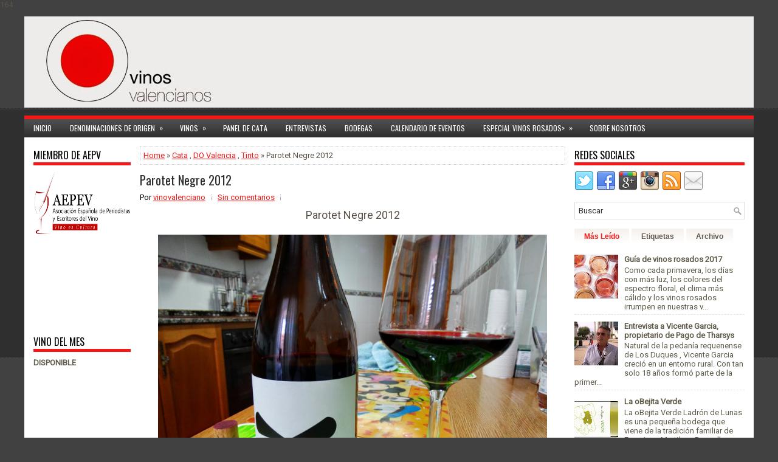

--- FILE ---
content_type: text/html; charset=UTF-8
request_url: https://www.vinovalenciano.net/2015/04/parotet-negre-2012.html
body_size: 62517
content:
<!DOCTYPE html>
<html dir='ltr' xmlns='http://www.w3.org/1999/xhtml' xmlns:b='http://www.google.com/2005/gml/b' xmlns:data='http://www.google.com/2005/gml/data' xmlns:expr='http://www.google.com/2005/gml/expr'>
<head>
<link href='https://www.blogger.com/static/v1/widgets/2944754296-widget_css_bundle.css' rel='stylesheet' type='text/css'/>
<!-- Global site tag (gtag.js) - Google Analytics -->
<script async='async' src='https://www.googletagmanager.com/gtag/js?id=UA-6173253-10'></script>
<script>
  window.dataLayer = window.dataLayer || [];
  function gtag(){dataLayer.push(arguments);}
  gtag('js', new Date());

  gtag('config', 'UA-6173253-10');
</script>
<script>
        var _BCaq = _BCaq || [];
        _BCaq.push(['setAccount', 'M-lgVJCzaPzu']);
        _BCaq.push(['crumb']);

        (function () {
            var bca = document.createElement('script');
            bca.type = 'text/javascript';
            bca.async = true;
            bca.src = ('https:' == document.location.protocol ? 'https://' : 'http://') + "static.brandcrumb.com/bc.js";
            var s = document.getElementsByTagName('script')[0];
            s.parentNode.insertBefore(bca, s);
        })();
</script>
<meta content='width=device-width, initial-scale=1.0' name='viewport'/>
<meta content='aHR0cDovL3d3dy52aW5vdmFsZW5jaWFuby5uZXQ=' name='publisuites-verify-code'/>
<link href="//fonts.googleapis.com/css?family=Oswald" rel="stylesheet" type="text/css">
<link href="//fonts.googleapis.com/css?family=Roboto" rel="stylesheet" type="text/css">
<meta content='text/html; charset=UTF-8' http-equiv='Content-Type'/>
<meta content='blogger' name='generator'/>
<link href='https://www.vinovalenciano.net/favicon.ico' rel='icon' type='image/x-icon'/>
<link href='https://www.vinovalenciano.net/2015/04/parotet-negre-2012.html' rel='canonical'/>
<link rel="alternate" type="application/atom+xml" title="Vinos Valencianos - Atom" href="https://www.vinovalenciano.net/feeds/posts/default" />
<link rel="alternate" type="application/rss+xml" title="Vinos Valencianos - RSS" href="https://www.vinovalenciano.net/feeds/posts/default?alt=rss" />
<link rel="service.post" type="application/atom+xml" title="Vinos Valencianos - Atom" href="https://www.blogger.com/feeds/3196793676697784552/posts/default" />

<link rel="alternate" type="application/atom+xml" title="Vinos Valencianos - Atom" href="https://www.vinovalenciano.net/feeds/4499846786344239829/comments/default" />
<!--Can't find substitution for tag [blog.ieCssRetrofitLinks]-->
<link href='https://blogger.googleusercontent.com/img/b/R29vZ2xl/AVvXsEiI-k4xF3XW4qJ7VyDfGxPG0klngomhcqmbQg4YeqHoHr13jsFJgVKaRYfUB-o2yX1DrEvnWtIYMV_nA2AavdKb2FeWN73t-RfOOIkbCfxj8pmuR_4MYruBEMBASflawF9tmhQY8_xHA5Y/s1600/DSC04604.JPG' rel='image_src'/>
<meta content='https://www.vinovalenciano.net/2015/04/parotet-negre-2012.html' property='og:url'/>
<meta content='Parotet Negre 2012' property='og:title'/>
<meta content='Noticias de los vinos valencianos, eventos en bodegas, uva bobal, Alforins, vinos de castellón y de Alicante Utiel Requena' property='og:description'/>
<meta content='https://blogger.googleusercontent.com/img/b/R29vZ2xl/AVvXsEiI-k4xF3XW4qJ7VyDfGxPG0klngomhcqmbQg4YeqHoHr13jsFJgVKaRYfUB-o2yX1DrEvnWtIYMV_nA2AavdKb2FeWN73t-RfOOIkbCfxj8pmuR_4MYruBEMBASflawF9tmhQY8_xHA5Y/w1200-h630-p-k-no-nu/DSC04604.JPG' property='og:image'/>
164
<!-- Start www.bloggertipandtrick.net: Changing the Blogger Title Tag -->
<title>Parotet Negre 2012 ~ Vinos Valencianos</title>
<!-- End www.bloggertipandtrick.net: Changing the Blogger Title Tag -->
<style id='page-skin-1' type='text/css'><!--
/*
-----------------------------------------------
Blogger Template Style
Name:   Vivo
Author: Lasantha Bandara
URL 1:  http://www.premiumbloggertemplates.com/
URL 2:  http://www.bloggertipandtrick.net/
Theme URL: http://www.premiumbloggertemplates.com/vivo-blogger-template/
Date:   August 2014
License:  This free Blogger template is licensed under the Creative Commons Attribution 3.0 License, which permits both personal and commercial use.
However, to satisfy the 'attribution' clause of the license, you are required to keep the footer links intact which provides due credit to its authors. For more specific details about the license, you may visit the URL below:
http://creativecommons.org/licenses/by/3.0/
----------------------------------------------- */
body#layout ul{list-style-type:none;list-style:none}
body#layout ul li{list-style-type:none;list-style:none}
body#layout #myGallery{display:none}
body#layout .featuredposts{display:none}
body#layout .fp-slider{display:none}
body#layout #navcontainer{display:none}
body#layout .menu-secondary-wrap{display:none}
body#layout .menu-secondary-container{display:none}
body#layout #skiplinks{display:none}
body#layout .feedtwitter{display:none}
body#layout #header-wrapper {margin-bottom:10px;min-height:120px;}
body#layout .social-profiles-widget h3 {display:none;}
/* Variable definitions
====================
<Variable name="bgcolor" description="Page Background Color"
type="color" default="#fff">
<Variable name="textcolor" description="Text Color"
type="color" default="#333">
<Variable name="linkcolor" description="Link Color"
type="color" default="#58a">
<Variable name="pagetitlecolor" description="Blog Title Color"
type="color" default="#666">
<Variable name="descriptioncolor" description="Blog Description Color"
type="color" default="#999">
<Variable name="titlecolor" description="Post Title Color"
type="color" default="#c60">
<Variable name="bordercolor" description="Border Color"
type="color" default="#ccc">
<Variable name="sidebarcolor" description="Sidebar Title Color"
type="color" default="#999">
<Variable name="sidebartextcolor" description="Sidebar Text Color"
type="color" default="#666">
<Variable name="visitedlinkcolor" description="Visited Link Color"
type="color" default="#999">
<Variable name="bodyfont" description="Text Font"
type="font" default="normal normal 100% Georgia, Serif">
<Variable name="headerfont" description="Sidebar Title Font"
type="font"
default="normal normal 78% 'Trebuchet MS',Trebuchet,Arial,Verdana,Sans-serif">
<Variable name="pagetitlefont" description="Blog Title Font"
type="font"
default="normal normal 200% Georgia, Serif">
<Variable name="descriptionfont" description="Blog Description Font"
type="font"
default="normal normal 78% 'Trebuchet MS', Trebuchet, Arial, Verdana, Sans-serif">
<Variable name="postfooterfont" description="Post Footer Font"
type="font"
default="normal normal 78% 'Trebuchet MS', Trebuchet, Arial, Verdana, Sans-serif">
<Variable name="startSide" description="Side where text starts in blog language"
type="automatic" default="left">
<Variable name="endSide" description="Side where text ends in blog language"
type="automatic" default="right">
*/
/* Use this with templates/template-twocol.html */
body{background:#424141 url(https://blogger.googleusercontent.com/img/b/R29vZ2xl/AVvXsEgcoLDk_OuXlgvT_zx0wpsujQgn67FcIWg_cg-UilSlO-WIT1Ip3JnetdMrVt1qc58944SPB4mRYi4G-oBiLv9k1b9d0VUgG6r7qTuETHJu2vk7PsdzK006ionK-Gtv8pVuZ0I5timDyxI/s1600/background.png) left top repeat-x;color:#5B5249;font-family: Arial, Helvetica, Sans-serif;font-size: 13px;margin:0px;padding:0px;}
a:link,a:visited{color:#F51818;text-decoration:underline;outline:none;}
a:hover{color:#F5A9A9;text-decoration:none;outline:none;}
a img{border-width:0}
#body-wrapper{margin:0px;padding:0px;}
.section, .widget {margin:0;padding:0;}
/* Header-----------------------------------------------*/
#header-wrapper{width:1200px;margin:0px auto 0px;height:150px;padding:0px 0px 1px 0px;overflow:hidden;background:url(https://blogger.googleusercontent.com/img/b/R29vZ2xl/AVvXsEj1I68xpm_W9nl5yBuW1k7-MUz9BhlBiClQWQiMM9P0LFhgH1kgYbdLqAU_Jdg5dcO9Mrf9YkVUCRbqvenvpZT1a_bj_ubkrkgjRzJBwq79lvVMII4o9O9Nw3isFf2wnJW-d-Xqwld787o/s1600/header-bg.png) left top repeat-x;}
#header-inner{background-position:center;margin-left:auto;margin-right:auto}
#header{margin:0;border:0 solid #cccccc;color:#3E3B38;float:left;width:46%;overflow:hidden;}
#header h1{color:#3E3B38;text-shadow:0px 1px 0px #fff;margin:0;padding:5px 0px 0px 15px;font-family:&#39;Oswald&#39;,Arial,Helvetica,Sans-serif;font-weight:bold;font-size:24px;line-height:24px;}
#header .description{padding-left:15px;color:#3E3B38;text-shadow:0px 1px 0px #fff;line-height:13px;font-size:13px;padding-top:0px;margin-top:10px;font-family:Roboto,Arial,Helvetica,Sans-serif;}
#header h1 a,#header h1 a:visited{color:#3E3B38;text-decoration:none}
#header h2{padding-left:5px;color:#3E3B38;font:14px Arial,Helvetica,Sans-serif}
#header2{float:right;width:52%;margin-right:0px;padding-right:0px;overflow:hidden;}
#header2 .widget{padding:45px 15px 0px 0px;float:right}
.social-profiles-widget img{margin:0 4px 0 0}
.social-profiles-widget img:hover{opacity:0.8}
#top-social-profiles{padding-top:10px;height:32px;text-align:right;}
#top-social-profiles img{margin:0 0 0 6px !important;}
#top-social-profiles img:hover{opacity:0.8;}
#top-social-profiles .widget-container{background:none;border:0;padding:0;}
/* Outer-Wrapper----------------------------------------------- */
#outer-wrapper{width:1200px;margin:12px auto 0px;padding:0px;text-align:left;}
#content-wrapper{padding:15px;background:#fff;}
#main-wrapper{width:700px;margin:0px;padding:0px;float:left;word-wrap:break-word;overflow:hidden;}
#lsidebar-wrapper{width:160px;float:left;margin:0px 15px 0px 0px;padding:0px;word-wrap:break-word;overflow:hidden;}
#rsidebar-wrapper{width:280px;float:right;margin:0px 0px 0px 13px;padding:0px;word-wrap:break-word;overflow:hidden;}
/* Headings----------------------------------------------- */
h2{}
/* Posts-----------------------------------------------*/
h2.date-header{margin:1.5em 0 .5em;display:none;}
.wrapfullpost{}
.post{margin-bottom:15px;border:0px solid #CECECE;}
.post-title{color:#2F2E2D;margin:0 0 10px 0;padding:0;font-family:Oswald,sans-serif;font-size:20px;line-height:20px;font-weight:normal;}
.post-title a,.post-title a:visited,.post-title strong{display:block;text-decoration:none;color:#2F2E2D;text-decoration:none;}
.post-title strong,.post-title a:hover{color:#8A0808;text-decoration:none;}
.post-body{margin:0px;padding:0px 0px 0px 0px;font-family:Arial, Helvetica, Sans-serif;line-height: 20px;}
.post-footer{margin:5px 0;}
.comment-link{margin-left:.6em}
.post-body img{padding:3px;}
.pbtthumbimg {float:left;margin:0px 10px 5px 0px;padding:6px !important;border:0px solid #eeeeee;background:none;width:160px;height:auto;}
.postmeta-primary{color:#000000;font-size:13px;line-height:18px;padding:0 0 10px}
.postmeta-secondary{color:#000000;font-size:13px;line-height:18px;padding:0 0 10px}
.meta_author, .meta_date, .meta_categories, .meta_comments {background:url(https://blogger.googleusercontent.com/img/b/R29vZ2xl/AVvXsEg-8cZsHOwH2rZhCd-Q7OofJ5824yoC0gKC47WEcJ7bfTyVWNU0OG3iC8008C6wPvJqSsNldKNc03KKaqSxQlXwWSAcGqv6FZJNrbG2KwW4UwAzkFf9d3_cf8i7fjzUtWF6XdMUgRI1XcQ/s1600/meta-separator.png) no-repeat right center;padding-right:10px;margin-right:10px;}
.readmore{margin-bottom:5px;float:right}
.readmore a{color:#605D59;background:#EFEBE8 url(https://blogger.googleusercontent.com/img/b/R29vZ2xl/AVvXsEjmFbKHE6sj9FS6JT1V0ulehyphenhyphenk2gyXup3maZkp7CNlGIQE3KQNq_x-Fje8uAFPUZaQWzsfya7xhmvJqQWoR94LljhTSQ9sZUZ_FVBlungs_DNpBeccn-25F5KNyivtuYEQMnPZAH68MJGA/s1600/readmore-bg.png) left top repeat-x;padding:8px 14px;font-size:12px;line-height:12px;display:inline-block;text-decoration:none;text-transform:uppercase;-moz-border-radius:10px;-khtml-border-radius:10px;-webkit-border-radius:10px;border-radius:10px}
.readmore a:hover{color:#1E807A;text-decoration:none}
/* Sidebar Content----------------------------------------------- */
.sidebar{margin:0 0 10px 0;font-size:13px;color:#5F5B4A;}
.sidebar a{text-decoration:none;color:#5F5B4A;}
.sidebar a:hover{text-decoration:none;color:#F51818;}
.sidebar h2, h3.widgettitle{border-bottom:5px solid #F51818;margin:0 0 10px;padding:6px 0 4px;color:#000000;font-size:16px;line-height:16px;font-family:'Oswald',sans-serif;font-weight:normal;text-decoration:none;text-transform:uppercase;}
.sidebar ul{list-style-type:none;list-style:none;margin:0px;padding:0px;}
.sidebar ul li{padding:0 0 6px;margin:0 0 6px;border-bottom:1px dashed #e6e3df;}
.sidebar .widget{margin:0 0 15px 0;padding:0;color:#5F5B4A;font-size:13px;}
.main .widget{margin:0 0 5px;padding:0 0 2px}
.main .Blog{border-bottom-width:0}
.widget-container{list-style-type:none;list-style:none;margin:0 0 15px 0;padding:0;color:#5F5B4A;font-size:13px}
/* FOOTER ----------------------------------------------- */
#footer-container{}
#footer{margin-bottom:15px}
#copyrights{color:#FFF;background:#494949;text-align:center;padding:20px 0}
#copyrights a{color:#FFF}
#copyrights a:hover{color:#FFF;text-decoration:none}
#credits{color:#A1A1A1;text-align:center;font-size:11px;padding:10px 0 0}
#credits a{color:#A1A1A1;text-decoration:none}
#credits a:hover{text-decoration:none;color:#A1A1A1}
#footer-widgets-container{background:#302F2F;padding:20px 0}
#footer-widgets{width:1200px;margin:0 auto}
.footer-widget-box{width:310px;float:left;margin-right:15px}
.footer-widget-box-last{margin-right:0;}
#footer-widgets .widget-container{color:#EFEBE7;}
#footer-widgets .widget-container a{text-decoration:none;color:#EFEBE7;}
#footer-widgets .widget-container a:hover{text-decoration:underline;color:#6ACFCA;}
#footer-widgets h2{background:none;font-size:14px;margin:0 0 10px;padding:6px 0 4px;border-bottom:5px solid #424141;color:#fff;line-height:16px;font-family:'Oswald',sans-serif;font-weight:normal;text-decoration:none;text-transform:uppercase;}
#footer-widgets .widget ul{list-style-type:none;list-style:none;margin:0px;padding:0px;}
#footer-widgets .widget ul li{border-bottom:0;background:none;padding:0 0 6px;margin:0 0 6px;}
.footersec {}
.footersec .widget{margin-bottom:20px;}
.footersec ul{}
.footersec ul li{}
/* Search ----------------------------------------------- */
#search{border:1px solid #E4DFD7;background:#FFF url(https://blogger.googleusercontent.com/img/b/R29vZ2xl/AVvXsEhLom5OsrmEadeBz001GlbgjaBqfEr_u-qV7aJo-z3VyALUwFFl9iQlks0VLaCQ9iK88Eg10_o8QYhhQzeW4o0hQ2c_T0bgQX3EMtv3ff0_coir25EeqyLwigfMNyqV9Jo3BcPBKR8I_u0/s1600/search.png) 99% 50% no-repeat;text-align:left;padding:6px 24px 6px 6px}
#search #s{background:none;color:#2F2E2D;border:0;width:100%;padding:0;margin:0;outline:none}
#content-search{width:300px;padding:15px 0}
#topsearch{float:right;margin-top:17px}
#topsearch #s{width:220px}
/* Comments----------------------------------------------- */
#comments{margin-bottom:15px;border:0px solid #CECECE;}
#comments h4{font-size:16px;font-weight:bold;margin:1em 0;}
.deleted-comment{font-style:italic;color:gray}
#blog-pager-newer-link{float:left}
#blog-pager-older-link{float:right}
#blog-pager{text-align:center}
.feed-links{clear:both;line-height:2.5em}
/* Profile ----------------------------------------------- */
.author-profile {background:#f6f6f6;border:1px solid #eee;margin:5px 0 10px 0;padding:8px;overflow:hidden;}
.author-profile img {border:1px solid #ddd;float:left;margin-right:10px;}
.post-iconspbt {margin:5px 0 0 0;padding:0px;}
.post-locationpbt {margin:5px 0;padding:0px;}
#navbar-iframe{height:0;visibility:hidden;display:none;}

--></style>
<script src='https://ajax.googleapis.com/ajax/libs/jquery/1.11.0/jquery.min.js' type='text/javascript'></script>
<script type='text/javascript'>
//<![CDATA[

/*! jQuery Migrate v1.2.1 | (c) 2005, 2013 jQuery Foundation, Inc. and other contributors | jquery.org/license */
jQuery.migrateMute===void 0&&(jQuery.migrateMute=!0),function(e,t,n){function r(n){var r=t.console;i[n]||(i[n]=!0,e.migrateWarnings.push(n),r&&r.warn&&!e.migrateMute&&(r.warn("JQMIGRATE: "+n),e.migrateTrace&&r.trace&&r.trace()))}function a(t,a,i,o){if(Object.defineProperty)try{return Object.defineProperty(t,a,{configurable:!0,enumerable:!0,get:function(){return r(o),i},set:function(e){r(o),i=e}}),n}catch(s){}e._definePropertyBroken=!0,t[a]=i}var i={};e.migrateWarnings=[],!e.migrateMute&&t.console&&t.console.log&&t.console.log("JQMIGRATE: Logging is active"),e.migrateTrace===n&&(e.migrateTrace=!0),e.migrateReset=function(){i={},e.migrateWarnings.length=0},"BackCompat"===document.compatMode&&r("jQuery is not compatible with Quirks Mode");var o=e("<input/>",{size:1}).attr("size")&&e.attrFn,s=e.attr,u=e.attrHooks.value&&e.attrHooks.value.get||function(){return null},c=e.attrHooks.value&&e.attrHooks.value.set||function(){return n},l=/^(?:input|button)$/i,d=/^[238]$/,p=/^(?:autofocus|autoplay|async|checked|controls|defer|disabled|hidden|loop|multiple|open|readonly|required|scoped|selected)$/i,f=/^(?:checked|selected)$/i;a(e,"attrFn",o||{},"jQuery.attrFn is deprecated"),e.attr=function(t,a,i,u){var c=a.toLowerCase(),g=t&&t.nodeType;return u&&(4>s.length&&r("jQuery.fn.attr( props, pass ) is deprecated"),t&&!d.test(g)&&(o?a in o:e.isFunction(e.fn[a])))?e(t)[a](i):("type"===a&&i!==n&&l.test(t.nodeName)&&t.parentNode&&r("Can't change the 'type' of an input or button in IE 6/7/8"),!e.attrHooks[c]&&p.test(c)&&(e.attrHooks[c]={get:function(t,r){var a,i=e.prop(t,r);return i===!0||"boolean"!=typeof i&&(a=t.getAttributeNode(r))&&a.nodeValue!==!1?r.toLowerCase():n},set:function(t,n,r){var a;return n===!1?e.removeAttr(t,r):(a=e.propFix[r]||r,a in t&&(t[a]=!0),t.setAttribute(r,r.toLowerCase())),r}},f.test(c)&&r("jQuery.fn.attr('"+c+"') may use property instead of attribute")),s.call(e,t,a,i))},e.attrHooks.value={get:function(e,t){var n=(e.nodeName||"").toLowerCase();return"button"===n?u.apply(this,arguments):("input"!==n&&"option"!==n&&r("jQuery.fn.attr('value') no longer gets properties"),t in e?e.value:null)},set:function(e,t){var a=(e.nodeName||"").toLowerCase();return"button"===a?c.apply(this,arguments):("input"!==a&&"option"!==a&&r("jQuery.fn.attr('value', val) no longer sets properties"),e.value=t,n)}};var g,h,v=e.fn.init,m=e.parseJSON,y=/^([^<]*)(<[\w\W]+>)([^>]*)$/;e.fn.init=function(t,n,a){var i;return t&&"string"==typeof t&&!e.isPlainObject(n)&&(i=y.exec(e.trim(t)))&&i[0]&&("<"!==t.charAt(0)&&r("$(html) HTML strings must start with '<' character"),i[3]&&r("$(html) HTML text after last tag is ignored"),"#"===i[0].charAt(0)&&(r("HTML string cannot start with a '#' character"),e.error("JQMIGRATE: Invalid selector string (XSS)")),n&&n.context&&(n=n.context),e.parseHTML)?v.call(this,e.parseHTML(i[2],n,!0),n,a):v.apply(this,arguments)},e.fn.init.prototype=e.fn,e.parseJSON=function(e){return e||null===e?m.apply(this,arguments):(r("jQuery.parseJSON requires a valid JSON string"),null)},e.uaMatch=function(e){e=e.toLowerCase();var t=/(chrome)[ \/]([\w.]+)/.exec(e)||/(webkit)[ \/]([\w.]+)/.exec(e)||/(opera)(?:.*version|)[ \/]([\w.]+)/.exec(e)||/(msie) ([\w.]+)/.exec(e)||0>e.indexOf("compatible")&&/(mozilla)(?:.*? rv:([\w.]+)|)/.exec(e)||[];return{browser:t[1]||"",version:t[2]||"0"}},e.browser||(g=e.uaMatch(navigator.userAgent),h={},g.browser&&(h[g.browser]=!0,h.version=g.version),h.chrome?h.webkit=!0:h.webkit&&(h.safari=!0),e.browser=h),a(e,"browser",e.browser,"jQuery.browser is deprecated"),e.sub=function(){function t(e,n){return new t.fn.init(e,n)}e.extend(!0,t,this),t.superclass=this,t.fn=t.prototype=this(),t.fn.constructor=t,t.sub=this.sub,t.fn.init=function(r,a){return a&&a instanceof e&&!(a instanceof t)&&(a=t(a)),e.fn.init.call(this,r,a,n)},t.fn.init.prototype=t.fn;var n=t(document);return r("jQuery.sub() is deprecated"),t},e.ajaxSetup({converters:{"text json":e.parseJSON}});var b=e.fn.data;e.fn.data=function(t){var a,i,o=this[0];return!o||"events"!==t||1!==arguments.length||(a=e.data(o,t),i=e._data(o,t),a!==n&&a!==i||i===n)?b.apply(this,arguments):(r("Use of jQuery.fn.data('events') is deprecated"),i)};var j=/\/(java|ecma)script/i,w=e.fn.andSelf||e.fn.addBack;e.fn.andSelf=function(){return r("jQuery.fn.andSelf() replaced by jQuery.fn.addBack()"),w.apply(this,arguments)},e.clean||(e.clean=function(t,a,i,o){a=a||document,a=!a.nodeType&&a[0]||a,a=a.ownerDocument||a,r("jQuery.clean() is deprecated");var s,u,c,l,d=[];if(e.merge(d,e.buildFragment(t,a).childNodes),i)for(c=function(e){return!e.type||j.test(e.type)?o?o.push(e.parentNode?e.parentNode.removeChild(e):e):i.appendChild(e):n},s=0;null!=(u=d[s]);s++)e.nodeName(u,"script")&&c(u)||(i.appendChild(u),u.getElementsByTagName!==n&&(l=e.grep(e.merge([],u.getElementsByTagName("script")),c),d.splice.apply(d,[s+1,0].concat(l)),s+=l.length));return d});var Q=e.event.add,x=e.event.remove,k=e.event.trigger,N=e.fn.toggle,T=e.fn.live,M=e.fn.die,S="ajaxStart|ajaxStop|ajaxSend|ajaxComplete|ajaxError|ajaxSuccess",C=RegExp("\\b(?:"+S+")\\b"),H=/(?:^|\s)hover(\.\S+|)\b/,A=function(t){return"string"!=typeof t||e.event.special.hover?t:(H.test(t)&&r("'hover' pseudo-event is deprecated, use 'mouseenter mouseleave'"),t&&t.replace(H,"mouseenter$1 mouseleave$1"))};e.event.props&&"attrChange"!==e.event.props[0]&&e.event.props.unshift("attrChange","attrName","relatedNode","srcElement"),e.event.dispatch&&a(e.event,"handle",e.event.dispatch,"jQuery.event.handle is undocumented and deprecated"),e.event.add=function(e,t,n,a,i){e!==document&&C.test(t)&&r("AJAX events should be attached to document: "+t),Q.call(this,e,A(t||""),n,a,i)},e.event.remove=function(e,t,n,r,a){x.call(this,e,A(t)||"",n,r,a)},e.fn.error=function(){var e=Array.prototype.slice.call(arguments,0);return r("jQuery.fn.error() is deprecated"),e.splice(0,0,"error"),arguments.length?this.bind.apply(this,e):(this.triggerHandler.apply(this,e),this)},e.fn.toggle=function(t,n){if(!e.isFunction(t)||!e.isFunction(n))return N.apply(this,arguments);r("jQuery.fn.toggle(handler, handler...) is deprecated");var a=arguments,i=t.guid||e.guid++,o=0,s=function(n){var r=(e._data(this,"lastToggle"+t.guid)||0)%o;return e._data(this,"lastToggle"+t.guid,r+1),n.preventDefault(),a[r].apply(this,arguments)||!1};for(s.guid=i;a.length>o;)a[o++].guid=i;return this.click(s)},e.fn.live=function(t,n,a){return r("jQuery.fn.live() is deprecated"),T?T.apply(this,arguments):(e(this.context).on(t,this.selector,n,a),this)},e.fn.die=function(t,n){return r("jQuery.fn.die() is deprecated"),M?M.apply(this,arguments):(e(this.context).off(t,this.selector||"**",n),this)},e.event.trigger=function(e,t,n,a){return n||C.test(e)||r("Global events are undocumented and deprecated"),k.call(this,e,t,n||document,a)},e.each(S.split("|"),function(t,n){e.event.special[n]={setup:function(){var t=this;return t!==document&&(e.event.add(document,n+"."+e.guid,function(){e.event.trigger(n,null,t,!0)}),e._data(this,n,e.guid++)),!1},teardown:function(){return this!==document&&e.event.remove(document,n+"."+e._data(this,n)),!1}}})}(jQuery,window);

//]]>
</script>
<script type='text/javascript'>
//<![CDATA[

/**
 * jQuery Mobile Menu 
 * Turn unordered list menu into dropdown select menu
 * version 1.0(31-OCT-2011)
 * 
 * Built on top of the jQuery library
 *   http://jquery.com
 * 
 * Documentation
 * 	 http://github.com/mambows/mobilemenu
 */
(function($){
$.fn.mobileMenu = function(options) {
	
	var defaults = {
			defaultText: 'Navigate to...',
			className: 'select-menu',
			containerClass: 'select-menu-container',
			subMenuClass: 'sub-menu',
			subMenuDash: '&ndash;'
		},
		settings = $.extend( defaults, options ),
		el = $(this);
	
	this.each(function(){
		// ad class to submenu list
		el.find('ul').addClass(settings.subMenuClass);

        // Create base menu
		$('<div />',{
			'class' : settings.containerClass
		}).insertAfter( el );
        
		// Create base menu
		$('<select />',{
			'class' : settings.className
		}).appendTo( '.' + settings.containerClass );

		// Create default option
		$('<option />', {
			"value"		: '#',
			"text"		: settings.defaultText
		}).appendTo( '.' + settings.className );

		// Create select option from menu
		el.find('a').each(function(){
			var $this 	= $(this),
					optText	= '&nbsp;' + $this.text(),
					optSub	= $this.parents( '.' + settings.subMenuClass ),
					len			= optSub.length,
					dash;
			
			// if menu has sub menu
			if( $this.parents('ul').hasClass( settings.subMenuClass ) ) {
				dash = Array( len+1 ).join( settings.subMenuDash );
				optText = dash + optText;
			}

			// Now build menu and append it
			$('<option />', {
				"value"	: this.href,
				"html"	: optText,
				"selected" : (this.href == window.location.href)
			}).appendTo( '.' + settings.className );

		}); // End el.find('a').each

		// Change event on select element
		$('.' + settings.className).change(function(){
			var locations = $(this).val();
			if( locations !== '#' ) {
				window.location.href = $(this).val();
			};
		});

	}); // End this.each

	return this;

};
})(jQuery);

//]]>
</script>
<script type='text/javascript'>
//<![CDATA[

(function($){
	/* hoverIntent by Brian Cherne */
	$.fn.hoverIntent = function(f,g) {
		// default configuration options
		var cfg = {
			sensitivity: 7,
			interval: 100,
			timeout: 0
		};
		// override configuration options with user supplied object
		cfg = $.extend(cfg, g ? { over: f, out: g } : f );

		// instantiate variables
		// cX, cY = current X and Y position of mouse, updated by mousemove event
		// pX, pY = previous X and Y position of mouse, set by mouseover and polling interval
		var cX, cY, pX, pY;

		// A private function for getting mouse position
		var track = function(ev) {
			cX = ev.pageX;
			cY = ev.pageY;
		};

		// A private function for comparing current and previous mouse position
		var compare = function(ev,ob) {
			ob.hoverIntent_t = clearTimeout(ob.hoverIntent_t);
			// compare mouse positions to see if they've crossed the threshold
			if ( ( Math.abs(pX-cX) + Math.abs(pY-cY) ) < cfg.sensitivity ) {
				$(ob).unbind("mousemove",track);
				// set hoverIntent state to true (so mouseOut can be called)
				ob.hoverIntent_s = 1;
				return cfg.over.apply(ob,[ev]);
			} else {
				// set previous coordinates for next time
				pX = cX; pY = cY;
				// use self-calling timeout, guarantees intervals are spaced out properly (avoids JavaScript timer bugs)
				ob.hoverIntent_t = setTimeout( function(){compare(ev, ob);} , cfg.interval );
			}
		};

		// A private function for delaying the mouseOut function
		var delay = function(ev,ob) {
			ob.hoverIntent_t = clearTimeout(ob.hoverIntent_t);
			ob.hoverIntent_s = 0;
			return cfg.out.apply(ob,[ev]);
		};

		// A private function for handling mouse 'hovering'
		var handleHover = function(e) {
			// next three lines copied from jQuery.hover, ignore children onMouseOver/onMouseOut
			var p = (e.type == "mouseover" ? e.fromElement : e.toElement) || e.relatedTarget;
			while ( p && p != this ) { try { p = p.parentNode; } catch(e) { p = this; } }
			if ( p == this ) { return false; }

			// copy objects to be passed into t (required for event object to be passed in IE)
			var ev = jQuery.extend({},e);
			var ob = this;

			// cancel hoverIntent timer if it exists
			if (ob.hoverIntent_t) { ob.hoverIntent_t = clearTimeout(ob.hoverIntent_t); }

			// else e.type == "onmouseover"
			if (e.type == "mouseover") {
				// set "previous" X and Y position based on initial entry point
				pX = ev.pageX; pY = ev.pageY;
				// update "current" X and Y position based on mousemove
				$(ob).bind("mousemove",track);
				// start polling interval (self-calling timeout) to compare mouse coordinates over time
				if (ob.hoverIntent_s != 1) { ob.hoverIntent_t = setTimeout( function(){compare(ev,ob);} , cfg.interval );}

			// else e.type == "onmouseout"
			} else {
				// unbind expensive mousemove event
				$(ob).unbind("mousemove",track);
				// if hoverIntent state is true, then call the mouseOut function after the specified delay
				if (ob.hoverIntent_s == 1) { ob.hoverIntent_t = setTimeout( function(){delay(ev,ob);} , cfg.timeout );}
			}
		};

		// bind the function to the two event listeners
		return this.mouseover(handleHover).mouseout(handleHover);
	};
	
})(jQuery);

//]]>
</script>
<script type='text/javascript'>
//<![CDATA[

/*
 * Superfish v1.4.8 - jQuery menu widget
 * Copyright (c) 2008 Joel Birch
 *
 * Dual licensed under the MIT and GPL licenses:
 * 	http://www.opensource.org/licenses/mit-license.php
 * 	http://www.gnu.org/licenses/gpl.html
 *
 * CHANGELOG: http://users.tpg.com.au/j_birch/plugins/superfish/changelog.txt
 */

;(function($){
	$.fn.superfish = function(op){

		var sf = $.fn.superfish,
			c = sf.c,
			$arrow = $(['<span class="',c.arrowClass,'"> &#187;</span>'].join('')),
			over = function(){
				var $$ = $(this), menu = getMenu($$);
				clearTimeout(menu.sfTimer);
				$$.showSuperfishUl().siblings().hideSuperfishUl();
			},
			out = function(){
				var $$ = $(this), menu = getMenu($$), o = sf.op;
				clearTimeout(menu.sfTimer);
				menu.sfTimer=setTimeout(function(){
					o.retainPath=($.inArray($$[0],o.$path)>-1);
					$$.hideSuperfishUl();
					if (o.$path.length && $$.parents(['li.',o.hoverClass].join('')).length<1){over.call(o.$path);}
				},o.delay);	
			},
			getMenu = function($menu){
				var menu = $menu.parents(['ul.',c.menuClass,':first'].join(''))[0];
				sf.op = sf.o[menu.serial];
				return menu;
			},
			addArrow = function($a){ $a.addClass(c.anchorClass).append($arrow.clone()); };
			
		return this.each(function() {
			var s = this.serial = sf.o.length;
			var o = $.extend({},sf.defaults,op);
			o.$path = $('li.'+o.pathClass,this).slice(0,o.pathLevels).each(function(){
				$(this).addClass([o.hoverClass,c.bcClass].join(' '))
					.filter('li:has(ul)').removeClass(o.pathClass);
			});
			sf.o[s] = sf.op = o;
			
			$('li:has(ul)',this)[($.fn.hoverIntent && !o.disableHI) ? 'hoverIntent' : 'hover'](over,out).each(function() {
				if (o.autoArrows) addArrow( $('>a:first-child',this) );
			})
			.not('.'+c.bcClass)
				.hideSuperfishUl();
			
			var $a = $('a',this);
			$a.each(function(i){
				var $li = $a.eq(i).parents('li');
				$a.eq(i).focus(function(){over.call($li);}).blur(function(){out.call($li);});
			});
			o.onInit.call(this);
			
		}).each(function() {
			var menuClasses = [c.menuClass];
			if (sf.op.dropShadows  && !($.browser.msie && $.browser.version < 7)) menuClasses.push(c.shadowClass);
			$(this).addClass(menuClasses.join(' '));
		});
	};

	var sf = $.fn.superfish;
	sf.o = [];
	sf.op = {};
	sf.IE7fix = function(){
		var o = sf.op;
		if ($.browser.msie && $.browser.version > 6 && o.dropShadows && o.animation.opacity!=undefined)
			this.toggleClass(sf.c.shadowClass+'-off');
		};
	sf.c = {
		bcClass     : 'sf-breadcrumb',
		menuClass   : 'sf-js-enabled',
		anchorClass : 'sf-with-ul',
		arrowClass  : 'sf-sub-indicator',
		shadowClass : 'sf-shadow'
	};
	sf.defaults = {
		hoverClass	: 'sfHover',
		pathClass	: 'overideThisToUse',
		pathLevels	: 1,
		delay		: 800,
		animation	: {opacity:'show'},
		speed		: 'normal',
		autoArrows	: true,
		dropShadows : true,
		disableHI	: false,		// true disables hoverIntent detection
		onInit		: function(){}, // callback functions
		onBeforeShow: function(){},
		onShow		: function(){},
		onHide		: function(){}
	};
	$.fn.extend({
		hideSuperfishUl : function(){
			var o = sf.op,
				not = (o.retainPath===true) ? o.$path : '';
			o.retainPath = false;
			var $ul = $(['li.',o.hoverClass].join(''),this).add(this).not(not).removeClass(o.hoverClass)
					.find('>ul').hide().css('visibility','hidden');
			o.onHide.call($ul);
			return this;
		},
		showSuperfishUl : function(){
			var o = sf.op,
				sh = sf.c.shadowClass+'-off',
				$ul = this.addClass(o.hoverClass)
					.find('>ul:hidden').css('visibility','visible');
			sf.IE7fix.call($ul);
			o.onBeforeShow.call($ul);
			$ul.animate(o.animation,o.speed,function(){ sf.IE7fix.call($ul); o.onShow.call($ul); });
			return this;
		}
	});

})(jQuery);



//]]>
</script>
<script type='text/javascript'>
//<![CDATA[

/*
 * jQuery Cycle Plugin (with Transition Definitions)
 * Examples and documentation at: http://jquery.malsup.com/cycle/
 * Copyright (c) 2007-2010 M. Alsup
 * Version: 2.88 (08-JUN-2010)
 * Dual licensed under the MIT and GPL licenses.
 * http://jquery.malsup.com/license.html
 * Requires: jQuery v1.2.6 or later
 */
(function($){var ver="2.88";if($.support==undefined){$.support={opacity:!($.browser.msie)};}function debug(s){if($.fn.cycle.debug){log(s);}}function log(){if(window.console&&window.console.log){window.console.log("[cycle] "+Array.prototype.join.call(arguments," "));}}$.fn.cycle=function(options,arg2){var o={s:this.selector,c:this.context};if(this.length===0&&options!="stop"){if(!$.isReady&&o.s){log("DOM not ready, queuing slideshow");$(function(){$(o.s,o.c).cycle(options,arg2);});return this;}log("terminating; zero elements found by selector"+($.isReady?"":" (DOM not ready)"));return this;}return this.each(function(){var opts=handleArguments(this,options,arg2);if(opts===false){return;}opts.updateActivePagerLink=opts.updateActivePagerLink||$.fn.cycle.updateActivePagerLink;if(this.cycleTimeout){clearTimeout(this.cycleTimeout);}this.cycleTimeout=this.cyclePause=0;var $cont=$(this);var $slides=opts.slideExpr?$(opts.slideExpr,this):$cont.children();var els=$slides.get();if(els.length<2){log("terminating; too few slides: "+els.length);return;}var opts2=buildOptions($cont,$slides,els,opts,o);if(opts2===false){return;}var startTime=opts2.continuous?10:getTimeout(els[opts2.currSlide],els[opts2.nextSlide],opts2,!opts2.rev);if(startTime){startTime+=(opts2.delay||0);if(startTime<10){startTime=20;}debug("first timeout: "+startTime);this.cycleTimeout=setTimeout(function(){go(els,opts2,0,(!opts2.rev&&!opts.backwards));},startTime);}});};function handleArguments(cont,options,arg2){if(cont.cycleStop==undefined){cont.cycleStop=0;}if(options===undefined||options===null){options={};}if(options.constructor==String){switch(options){case"destroy":case"stop":var opts=$(cont).data("cycle.opts");if(!opts){return false;}cont.cycleStop++;if(cont.cycleTimeout){clearTimeout(cont.cycleTimeout);}cont.cycleTimeout=0;$(cont).removeData("cycle.opts");if(options=="destroy"){destroy(opts);}return false;case"toggle":cont.cyclePause=(cont.cyclePause===1)?0:1;checkInstantResume(cont.cyclePause,arg2,cont);return false;case"pause":cont.cyclePause=1;return false;case"resume":cont.cyclePause=0;checkInstantResume(false,arg2,cont);return false;case"prev":case"next":var opts=$(cont).data("cycle.opts");if(!opts){log('options not found, "prev/next" ignored');return false;}$.fn.cycle[options](opts);return false;default:options={fx:options};}return options;}else{if(options.constructor==Number){var num=options;options=$(cont).data("cycle.opts");if(!options){log("options not found, can not advance slide");return false;}if(num<0||num>=options.elements.length){log("invalid slide index: "+num);return false;}options.nextSlide=num;if(cont.cycleTimeout){clearTimeout(cont.cycleTimeout);cont.cycleTimeout=0;}if(typeof arg2=="string"){options.oneTimeFx=arg2;}go(options.elements,options,1,num>=options.currSlide);return false;}}return options;function checkInstantResume(isPaused,arg2,cont){if(!isPaused&&arg2===true){var options=$(cont).data("cycle.opts");if(!options){log("options not found, can not resume");return false;}if(cont.cycleTimeout){clearTimeout(cont.cycleTimeout);cont.cycleTimeout=0;}go(options.elements,options,1,(!opts.rev&&!opts.backwards));}}}function removeFilter(el,opts){if(!$.support.opacity&&opts.cleartype&&el.style.filter){try{el.style.removeAttribute("filter");}catch(smother){}}}function destroy(opts){if(opts.next){$(opts.next).unbind(opts.prevNextEvent);}if(opts.prev){$(opts.prev).unbind(opts.prevNextEvent);}if(opts.pager||opts.pagerAnchorBuilder){$.each(opts.pagerAnchors||[],function(){this.unbind().remove();});}opts.pagerAnchors=null;if(opts.destroy){opts.destroy(opts);}}function buildOptions($cont,$slides,els,options,o){var opts=$.extend({},$.fn.cycle.defaults,options||{},$.metadata?$cont.metadata():$.meta?$cont.data():{});if(opts.autostop){opts.countdown=opts.autostopCount||els.length;}var cont=$cont[0];$cont.data("cycle.opts",opts);opts.$cont=$cont;opts.stopCount=cont.cycleStop;opts.elements=els;opts.before=opts.before?[opts.before]:[];opts.after=opts.after?[opts.after]:[];opts.after.unshift(function(){opts.busy=0;});if(!$.support.opacity&&opts.cleartype){opts.after.push(function(){removeFilter(this,opts);});}if(opts.continuous){opts.after.push(function(){go(els,opts,0,(!opts.rev&&!opts.backwards));});}saveOriginalOpts(opts);if(!$.support.opacity&&opts.cleartype&&!opts.cleartypeNoBg){clearTypeFix($slides);}if($cont.css("position")=="static"){$cont.css("position","relative");}if(opts.width){$cont.width(opts.width);}if(opts.height&&opts.height!="auto"){$cont.height(opts.height);}if(opts.startingSlide){opts.startingSlide=parseInt(opts.startingSlide);}else{if(opts.backwards){opts.startingSlide=els.length-1;}}if(opts.random){opts.randomMap=[];for(var i=0;i<els.length;i++){opts.randomMap.push(i);}opts.randomMap.sort(function(a,b){return Math.random()-0.5;});opts.randomIndex=1;opts.startingSlide=opts.randomMap[1];}else{if(opts.startingSlide>=els.length){opts.startingSlide=0;}}opts.currSlide=opts.startingSlide||0;var first=opts.startingSlide;$slides.css({position:"absolute",top:0,left:0}).hide().each(function(i){var z;if(opts.backwards){z=first?i<=first?els.length+(i-first):first-i:els.length-i;}else{z=first?i>=first?els.length-(i-first):first-i:els.length-i;}$(this).css("z-index",z);});$(els[first]).css("opacity",1).show();removeFilter(els[first],opts);if(opts.fit&&opts.width){$slides.width(opts.width);}if(opts.fit&&opts.height&&opts.height!="auto"){$slides.height(opts.height);}var reshape=opts.containerResize&&!$cont.innerHeight();if(reshape){var maxw=0,maxh=0;for(var j=0;j<els.length;j++){var $e=$(els[j]),e=$e[0],w=$e.outerWidth(),h=$e.outerHeight();if(!w){w=e.offsetWidth||e.width||$e.attr("width");}if(!h){h=e.offsetHeight||e.height||$e.attr("height");}maxw=w>maxw?w:maxw;maxh=h>maxh?h:maxh;}if(maxw>0&&maxh>0){$cont.css({width:maxw+"px",height:maxh+"px"});}}if(opts.pause){$cont.hover(function(){this.cyclePause++;},function(){this.cyclePause--;});}if(supportMultiTransitions(opts)===false){return false;}var requeue=false;options.requeueAttempts=options.requeueAttempts||0;$slides.each(function(){var $el=$(this);this.cycleH=(opts.fit&&opts.height)?opts.height:($el.height()||this.offsetHeight||this.height||$el.attr("height")||0);this.cycleW=(opts.fit&&opts.width)?opts.width:($el.width()||this.offsetWidth||this.width||$el.attr("width")||0);if($el.is("img")){var loadingIE=($.browser.msie&&this.cycleW==28&&this.cycleH==30&&!this.complete);var loadingFF=($.browser.mozilla&&this.cycleW==34&&this.cycleH==19&&!this.complete);var loadingOp=($.browser.opera&&((this.cycleW==42&&this.cycleH==19)||(this.cycleW==37&&this.cycleH==17))&&!this.complete);var loadingOther=(this.cycleH==0&&this.cycleW==0&&!this.complete);if(loadingIE||loadingFF||loadingOp||loadingOther){if(o.s&&opts.requeueOnImageNotLoaded&&++options.requeueAttempts<100){log(options.requeueAttempts," - img slide not loaded, requeuing slideshow: ",this.src,this.cycleW,this.cycleH);setTimeout(function(){$(o.s,o.c).cycle(options);},opts.requeueTimeout);requeue=true;return false;}else{log("could not determine size of image: "+this.src,this.cycleW,this.cycleH);}}}return true;});if(requeue){return false;}opts.cssBefore=opts.cssBefore||{};opts.animIn=opts.animIn||{};opts.animOut=opts.animOut||{};$slides.not(":eq("+first+")").css(opts.cssBefore);if(opts.cssFirst){$($slides[first]).css(opts.cssFirst);}if(opts.timeout){opts.timeout=parseInt(opts.timeout);if(opts.speed.constructor==String){opts.speed=$.fx.speeds[opts.speed]||parseInt(opts.speed);}if(!opts.sync){opts.speed=opts.speed/2;}var buffer=opts.fx=="shuffle"?500:250;while((opts.timeout-opts.speed)<buffer){opts.timeout+=opts.speed;}}if(opts.easing){opts.easeIn=opts.easeOut=opts.easing;}if(!opts.speedIn){opts.speedIn=opts.speed;}if(!opts.speedOut){opts.speedOut=opts.speed;}opts.slideCount=els.length;opts.currSlide=opts.lastSlide=first;if(opts.random){if(++opts.randomIndex==els.length){opts.randomIndex=0;}opts.nextSlide=opts.randomMap[opts.randomIndex];}else{if(opts.backwards){opts.nextSlide=opts.startingSlide==0?(els.length-1):opts.startingSlide-1;}else{opts.nextSlide=opts.startingSlide>=(els.length-1)?0:opts.startingSlide+1;}}if(!opts.multiFx){var init=$.fn.cycle.transitions[opts.fx];if($.isFunction(init)){init($cont,$slides,opts);}else{if(opts.fx!="custom"&&!opts.multiFx){log("unknown transition: "+opts.fx,"; slideshow terminating");return false;}}}var e0=$slides[first];if(opts.before.length){opts.before[0].apply(e0,[e0,e0,opts,true]);}if(opts.after.length>1){opts.after[1].apply(e0,[e0,e0,opts,true]);}if(opts.next){$(opts.next).bind(opts.prevNextEvent,function(){return advance(opts,opts.rev?-1:1);});}if(opts.prev){$(opts.prev).bind(opts.prevNextEvent,function(){return advance(opts,opts.rev?1:-1);});}if(opts.pager||opts.pagerAnchorBuilder){buildPager(els,opts);}exposeAddSlide(opts,els);return opts;}function saveOriginalOpts(opts){opts.original={before:[],after:[]};opts.original.cssBefore=$.extend({},opts.cssBefore);opts.original.cssAfter=$.extend({},opts.cssAfter);opts.original.animIn=$.extend({},opts.animIn);opts.original.animOut=$.extend({},opts.animOut);$.each(opts.before,function(){opts.original.before.push(this);});$.each(opts.after,function(){opts.original.after.push(this);});}function supportMultiTransitions(opts){var i,tx,txs=$.fn.cycle.transitions;if(opts.fx.indexOf(",")>0){opts.multiFx=true;opts.fxs=opts.fx.replace(/\s*/g,"").split(",");for(i=0;i<opts.fxs.length;i++){var fx=opts.fxs[i];tx=txs[fx];if(!tx||!txs.hasOwnProperty(fx)||!$.isFunction(tx)){log("discarding unknown transition: ",fx);opts.fxs.splice(i,1);i--;}}if(!opts.fxs.length){log("No valid transitions named; slideshow terminating.");return false;}}else{if(opts.fx=="all"){opts.multiFx=true;opts.fxs=[];for(p in txs){tx=txs[p];if(txs.hasOwnProperty(p)&&$.isFunction(tx)){opts.fxs.push(p);}}}}if(opts.multiFx&&opts.randomizeEffects){var r1=Math.floor(Math.random()*20)+30;for(i=0;i<r1;i++){var r2=Math.floor(Math.random()*opts.fxs.length);opts.fxs.push(opts.fxs.splice(r2,1)[0]);}debug("randomized fx sequence: ",opts.fxs);}return true;}function exposeAddSlide(opts,els){opts.addSlide=function(newSlide,prepend){var $s=$(newSlide),s=$s[0];if(!opts.autostopCount){opts.countdown++;}els[prepend?"unshift":"push"](s);if(opts.els){opts.els[prepend?"unshift":"push"](s);}opts.slideCount=els.length;$s.css("position","absolute");$s[prepend?"prependTo":"appendTo"](opts.$cont);if(prepend){opts.currSlide++;opts.nextSlide++;}if(!$.support.opacity&&opts.cleartype&&!opts.cleartypeNoBg){clearTypeFix($s);}if(opts.fit&&opts.width){$s.width(opts.width);}if(opts.fit&&opts.height&&opts.height!="auto"){$slides.height(opts.height);}s.cycleH=(opts.fit&&opts.height)?opts.height:$s.height();s.cycleW=(opts.fit&&opts.width)?opts.width:$s.width();$s.css(opts.cssBefore);if(opts.pager||opts.pagerAnchorBuilder){$.fn.cycle.createPagerAnchor(els.length-1,s,$(opts.pager),els,opts);}if($.isFunction(opts.onAddSlide)){opts.onAddSlide($s);}else{$s.hide();}};}$.fn.cycle.resetState=function(opts,fx){fx=fx||opts.fx;opts.before=[];opts.after=[];opts.cssBefore=$.extend({},opts.original.cssBefore);opts.cssAfter=$.extend({},opts.original.cssAfter);opts.animIn=$.extend({},opts.original.animIn);opts.animOut=$.extend({},opts.original.animOut);opts.fxFn=null;$.each(opts.original.before,function(){opts.before.push(this);});$.each(opts.original.after,function(){opts.after.push(this);});var init=$.fn.cycle.transitions[fx];if($.isFunction(init)){init(opts.$cont,$(opts.elements),opts);}};function go(els,opts,manual,fwd){if(manual&&opts.busy&&opts.manualTrump){debug("manualTrump in go(), stopping active transition");$(els).stop(true,true);opts.busy=false;}if(opts.busy){debug("transition active, ignoring new tx request");return;}var p=opts.$cont[0],curr=els[opts.currSlide],next=els[opts.nextSlide];if(p.cycleStop!=opts.stopCount||p.cycleTimeout===0&&!manual){return;}if(!manual&&!p.cyclePause&&!opts.bounce&&((opts.autostop&&(--opts.countdown<=0))||(opts.nowrap&&!opts.random&&opts.nextSlide<opts.currSlide))){if(opts.end){opts.end(opts);}return;}var changed=false;if((manual||!p.cyclePause)&&(opts.nextSlide!=opts.currSlide)){changed=true;var fx=opts.fx;curr.cycleH=curr.cycleH||$(curr).height();curr.cycleW=curr.cycleW||$(curr).width();next.cycleH=next.cycleH||$(next).height();next.cycleW=next.cycleW||$(next).width();if(opts.multiFx){if(opts.lastFx==undefined||++opts.lastFx>=opts.fxs.length){opts.lastFx=0;}fx=opts.fxs[opts.lastFx];opts.currFx=fx;}if(opts.oneTimeFx){fx=opts.oneTimeFx;opts.oneTimeFx=null;}$.fn.cycle.resetState(opts,fx);if(opts.before.length){$.each(opts.before,function(i,o){if(p.cycleStop!=opts.stopCount){return;}o.apply(next,[curr,next,opts,fwd]);});}var after=function(){$.each(opts.after,function(i,o){if(p.cycleStop!=opts.stopCount){return;}o.apply(next,[curr,next,opts,fwd]);});};debug("tx firing; currSlide: "+opts.currSlide+"; nextSlide: "+opts.nextSlide);opts.busy=1;if(opts.fxFn){opts.fxFn(curr,next,opts,after,fwd,manual&&opts.fastOnEvent);}else{if($.isFunction($.fn.cycle[opts.fx])){$.fn.cycle[opts.fx](curr,next,opts,after,fwd,manual&&opts.fastOnEvent);}else{$.fn.cycle.custom(curr,next,opts,after,fwd,manual&&opts.fastOnEvent);}}}if(changed||opts.nextSlide==opts.currSlide){opts.lastSlide=opts.currSlide;if(opts.random){opts.currSlide=opts.nextSlide;if(++opts.randomIndex==els.length){opts.randomIndex=0;}opts.nextSlide=opts.randomMap[opts.randomIndex];if(opts.nextSlide==opts.currSlide){opts.nextSlide=(opts.currSlide==opts.slideCount-1)?0:opts.currSlide+1;}}else{if(opts.backwards){var roll=(opts.nextSlide-1)<0;if(roll&&opts.bounce){opts.backwards=!opts.backwards;opts.nextSlide=1;opts.currSlide=0;}else{opts.nextSlide=roll?(els.length-1):opts.nextSlide-1;opts.currSlide=roll?0:opts.nextSlide+1;}}else{var roll=(opts.nextSlide+1)==els.length;if(roll&&opts.bounce){opts.backwards=!opts.backwards;opts.nextSlide=els.length-2;opts.currSlide=els.length-1;}else{opts.nextSlide=roll?0:opts.nextSlide+1;opts.currSlide=roll?els.length-1:opts.nextSlide-1;}}}}if(changed&&opts.pager){opts.updateActivePagerLink(opts.pager,opts.currSlide,opts.activePagerClass);}var ms=0;if(opts.timeout&&!opts.continuous){ms=getTimeout(els[opts.currSlide],els[opts.nextSlide],opts,fwd);}else{if(opts.continuous&&p.cyclePause){ms=10;}}if(ms>0){p.cycleTimeout=setTimeout(function(){go(els,opts,0,(!opts.rev&&!opts.backwards));},ms);}}$.fn.cycle.updateActivePagerLink=function(pager,currSlide,clsName){$(pager).each(function(){$(this).children().removeClass(clsName).eq(currSlide).addClass(clsName);});};function getTimeout(curr,next,opts,fwd){if(opts.timeoutFn){var t=opts.timeoutFn.call(curr,curr,next,opts,fwd);while((t-opts.speed)<250){t+=opts.speed;}debug("calculated timeout: "+t+"; speed: "+opts.speed);if(t!==false){return t;}}return opts.timeout;}$.fn.cycle.next=function(opts){advance(opts,opts.rev?-1:1);};$.fn.cycle.prev=function(opts){advance(opts,opts.rev?1:-1);};function advance(opts,val){var els=opts.elements;var p=opts.$cont[0],timeout=p.cycleTimeout;if(timeout){clearTimeout(timeout);p.cycleTimeout=0;}if(opts.random&&val<0){opts.randomIndex--;if(--opts.randomIndex==-2){opts.randomIndex=els.length-2;}else{if(opts.randomIndex==-1){opts.randomIndex=els.length-1;}}opts.nextSlide=opts.randomMap[opts.randomIndex];}else{if(opts.random){opts.nextSlide=opts.randomMap[opts.randomIndex];}else{opts.nextSlide=opts.currSlide+val;if(opts.nextSlide<0){if(opts.nowrap){return false;}opts.nextSlide=els.length-1;}else{if(opts.nextSlide>=els.length){if(opts.nowrap){return false;}opts.nextSlide=0;}}}}var cb=opts.onPrevNextEvent||opts.prevNextClick;if($.isFunction(cb)){cb(val>0,opts.nextSlide,els[opts.nextSlide]);}go(els,opts,1,val>=0);return false;}function buildPager(els,opts){var $p=$(opts.pager);$.each(els,function(i,o){$.fn.cycle.createPagerAnchor(i,o,$p,els,opts);});opts.updateActivePagerLink(opts.pager,opts.startingSlide,opts.activePagerClass);}$.fn.cycle.createPagerAnchor=function(i,el,$p,els,opts){var a;if($.isFunction(opts.pagerAnchorBuilder)){a=opts.pagerAnchorBuilder(i,el);debug("pagerAnchorBuilder("+i+", el) returned: "+a);}else{a='<a href="#">'+(i+1)+"</a>";}if(!a){return;}var $a=$(a);if($a.parents("body").length===0){var arr=[];if($p.length>1){$p.each(function(){var $clone=$a.clone(true);$(this).append($clone);arr.push($clone[0]);});$a=$(arr);}else{$a.appendTo($p);}}opts.pagerAnchors=opts.pagerAnchors||[];opts.pagerAnchors.push($a);$a.bind(opts.pagerEvent,function(e){e.preventDefault();opts.nextSlide=i;var p=opts.$cont[0],timeout=p.cycleTimeout;if(timeout){clearTimeout(timeout);p.cycleTimeout=0;}var cb=opts.onPagerEvent||opts.pagerClick;if($.isFunction(cb)){cb(opts.nextSlide,els[opts.nextSlide]);}go(els,opts,1,opts.currSlide<i);});if(!/^click/.test(opts.pagerEvent)&&!opts.allowPagerClickBubble){$a.bind("click.cycle",function(){return false;});}if(opts.pauseOnPagerHover){$a.hover(function(){opts.$cont[0].cyclePause++;},function(){opts.$cont[0].cyclePause--;});}};$.fn.cycle.hopsFromLast=function(opts,fwd){var hops,l=opts.lastSlide,c=opts.currSlide;if(fwd){hops=c>l?c-l:opts.slideCount-l;}else{hops=c<l?l-c:l+opts.slideCount-c;}return hops;};function clearTypeFix($slides){debug("applying clearType background-color hack");function hex(s){s=parseInt(s).toString(16);return s.length<2?"0"+s:s;}function getBg(e){for(;e&&e.nodeName.toLowerCase()!="html";e=e.parentNode){var v=$.css(e,"background-color");if(v.indexOf("rgb")>=0){var rgb=v.match(/\d+/g);return"#"+hex(rgb[0])+hex(rgb[1])+hex(rgb[2]);}if(v&&v!="transparent"){return v;}}return"#ffffff";}$slides.each(function(){$(this).css("background-color",getBg(this));});}$.fn.cycle.commonReset=function(curr,next,opts,w,h,rev){$(opts.elements).not(curr).hide();opts.cssBefore.opacity=1;opts.cssBefore.display="block";if(w!==false&&next.cycleW>0){opts.cssBefore.width=next.cycleW;}if(h!==false&&next.cycleH>0){opts.cssBefore.height=next.cycleH;}opts.cssAfter=opts.cssAfter||{};opts.cssAfter.display="none";$(curr).css("zIndex",opts.slideCount+(rev===true?1:0));$(next).css("zIndex",opts.slideCount+(rev===true?0:1));};$.fn.cycle.custom=function(curr,next,opts,cb,fwd,speedOverride){var $l=$(curr),$n=$(next);var speedIn=opts.speedIn,speedOut=opts.speedOut,easeIn=opts.easeIn,easeOut=opts.easeOut;$n.css(opts.cssBefore);if(speedOverride){if(typeof speedOverride=="number"){speedIn=speedOut=speedOverride;}else{speedIn=speedOut=1;}easeIn=easeOut=null;}var fn=function(){$n.animate(opts.animIn,speedIn,easeIn,cb);};$l.animate(opts.animOut,speedOut,easeOut,function(){if(opts.cssAfter){$l.css(opts.cssAfter);}if(!opts.sync){fn();}});if(opts.sync){fn();}};$.fn.cycle.transitions={fade:function($cont,$slides,opts){$slides.not(":eq("+opts.currSlide+")").css("opacity",0);opts.before.push(function(curr,next,opts){$.fn.cycle.commonReset(curr,next,opts);opts.cssBefore.opacity=0;});opts.animIn={opacity:1};opts.animOut={opacity:0};opts.cssBefore={top:0,left:0};}};$.fn.cycle.ver=function(){return ver;};$.fn.cycle.defaults={fx:"fade",timeout:4000,timeoutFn:null,continuous:0,speed:1000,speedIn:null,speedOut:null,next:null,prev:null,onPrevNextEvent:null,prevNextEvent:"click.cycle",pager:null,onPagerEvent:null,pagerEvent:"click.cycle",allowPagerClickBubble:false,pagerAnchorBuilder:null,before:null,after:null,end:null,easing:null,easeIn:null,easeOut:null,shuffle:null,animIn:null,animOut:null,cssBefore:null,cssAfter:null,fxFn:null,height:"auto",startingSlide:0,sync:1,random:0,fit:0,containerResize:1,pause:0,pauseOnPagerHover:0,autostop:0,autostopCount:0,delay:0,slideExpr:null,cleartype:!$.support.opacity,cleartypeNoBg:false,nowrap:0,fastOnEvent:0,randomizeEffects:1,rev:0,manualTrump:true,requeueOnImageNotLoaded:true,requeueTimeout:250,activePagerClass:"activeSlide",updateActivePagerLink:null,backwards:false};})(jQuery);
/*
 * jQuery Cycle Plugin Transition Definitions
 * This script is a plugin for the jQuery Cycle Plugin
 * Examples and documentation at: http://malsup.com/jquery/cycle/
 * Copyright (c) 2007-2010 M. Alsup
 * Version:	 2.72
 * Dual licensed under the MIT and GPL licenses:
 * http://www.opensource.org/licenses/mit-license.php
 * http://www.gnu.org/licenses/gpl.html
 */
(function($){$.fn.cycle.transitions.none=function($cont,$slides,opts){opts.fxFn=function(curr,next,opts,after){$(next).show();$(curr).hide();after();};};$.fn.cycle.transitions.scrollUp=function($cont,$slides,opts){$cont.css("overflow","hidden");opts.before.push($.fn.cycle.commonReset);var h=$cont.height();opts.cssBefore={top:h,left:0};opts.cssFirst={top:0};opts.animIn={top:0};opts.animOut={top:-h};};$.fn.cycle.transitions.scrollDown=function($cont,$slides,opts){$cont.css("overflow","hidden");opts.before.push($.fn.cycle.commonReset);var h=$cont.height();opts.cssFirst={top:0};opts.cssBefore={top:-h,left:0};opts.animIn={top:0};opts.animOut={top:h};};$.fn.cycle.transitions.scrollLeft=function($cont,$slides,opts){$cont.css("overflow","hidden");opts.before.push($.fn.cycle.commonReset);var w=$cont.width();opts.cssFirst={left:0};opts.cssBefore={left:w,top:0};opts.animIn={left:0};opts.animOut={left:0-w};};$.fn.cycle.transitions.scrollRight=function($cont,$slides,opts){$cont.css("overflow","hidden");opts.before.push($.fn.cycle.commonReset);var w=$cont.width();opts.cssFirst={left:0};opts.cssBefore={left:-w,top:0};opts.animIn={left:0};opts.animOut={left:w};};$.fn.cycle.transitions.scrollHorz=function($cont,$slides,opts){$cont.css("overflow","hidden").width();opts.before.push(function(curr,next,opts,fwd){$.fn.cycle.commonReset(curr,next,opts);opts.cssBefore.left=fwd?(next.cycleW-1):(1-next.cycleW);opts.animOut.left=fwd?-curr.cycleW:curr.cycleW;});opts.cssFirst={left:0};opts.cssBefore={top:0};opts.animIn={left:0};opts.animOut={top:0};};$.fn.cycle.transitions.scrollVert=function($cont,$slides,opts){$cont.css("overflow","hidden");opts.before.push(function(curr,next,opts,fwd){$.fn.cycle.commonReset(curr,next,opts);opts.cssBefore.top=fwd?(1-next.cycleH):(next.cycleH-1);opts.animOut.top=fwd?curr.cycleH:-curr.cycleH;});opts.cssFirst={top:0};opts.cssBefore={left:0};opts.animIn={top:0};opts.animOut={left:0};};$.fn.cycle.transitions.slideX=function($cont,$slides,opts){opts.before.push(function(curr,next,opts){$(opts.elements).not(curr).hide();$.fn.cycle.commonReset(curr,next,opts,false,true);opts.animIn.width=next.cycleW;});opts.cssBefore={left:0,top:0,width:0};opts.animIn={width:"show"};opts.animOut={width:0};};$.fn.cycle.transitions.slideY=function($cont,$slides,opts){opts.before.push(function(curr,next,opts){$(opts.elements).not(curr).hide();$.fn.cycle.commonReset(curr,next,opts,true,false);opts.animIn.height=next.cycleH;});opts.cssBefore={left:0,top:0,height:0};opts.animIn={height:"show"};opts.animOut={height:0};};$.fn.cycle.transitions.shuffle=function($cont,$slides,opts){var i,w=$cont.css("overflow","visible").width();$slides.css({left:0,top:0});opts.before.push(function(curr,next,opts){$.fn.cycle.commonReset(curr,next,opts,true,true,true);});if(!opts.speedAdjusted){opts.speed=opts.speed/2;opts.speedAdjusted=true;}opts.random=0;opts.shuffle=opts.shuffle||{left:-w,top:15};opts.els=[];for(i=0;i<$slides.length;i++){opts.els.push($slides[i]);}for(i=0;i<opts.currSlide;i++){opts.els.push(opts.els.shift());}opts.fxFn=function(curr,next,opts,cb,fwd){var $el=fwd?$(curr):$(next);$(next).css(opts.cssBefore);var count=opts.slideCount;$el.animate(opts.shuffle,opts.speedIn,opts.easeIn,function(){var hops=$.fn.cycle.hopsFromLast(opts,fwd);for(var k=0;k<hops;k++){fwd?opts.els.push(opts.els.shift()):opts.els.unshift(opts.els.pop());}if(fwd){for(var i=0,len=opts.els.length;i<len;i++){$(opts.els[i]).css("z-index",len-i+count);}}else{var z=$(curr).css("z-index");$el.css("z-index",parseInt(z)+1+count);}$el.animate({left:0,top:0},opts.speedOut,opts.easeOut,function(){$(fwd?this:curr).hide();if(cb){cb();}});});};opts.cssBefore={display:"block",opacity:1,top:0,left:0};};$.fn.cycle.transitions.turnUp=function($cont,$slides,opts){opts.before.push(function(curr,next,opts){$.fn.cycle.commonReset(curr,next,opts,true,false);opts.cssBefore.top=next.cycleH;opts.animIn.height=next.cycleH;});opts.cssFirst={top:0};opts.cssBefore={left:0,height:0};opts.animIn={top:0};opts.animOut={height:0};};$.fn.cycle.transitions.turnDown=function($cont,$slides,opts){opts.before.push(function(curr,next,opts){$.fn.cycle.commonReset(curr,next,opts,true,false);opts.animIn.height=next.cycleH;opts.animOut.top=curr.cycleH;});opts.cssFirst={top:0};opts.cssBefore={left:0,top:0,height:0};opts.animOut={height:0};};$.fn.cycle.transitions.turnLeft=function($cont,$slides,opts){opts.before.push(function(curr,next,opts){$.fn.cycle.commonReset(curr,next,opts,false,true);opts.cssBefore.left=next.cycleW;opts.animIn.width=next.cycleW;});opts.cssBefore={top:0,width:0};opts.animIn={left:0};opts.animOut={width:0};};$.fn.cycle.transitions.turnRight=function($cont,$slides,opts){opts.before.push(function(curr,next,opts){$.fn.cycle.commonReset(curr,next,opts,false,true);opts.animIn.width=next.cycleW;opts.animOut.left=curr.cycleW;});opts.cssBefore={top:0,left:0,width:0};opts.animIn={left:0};opts.animOut={width:0};};$.fn.cycle.transitions.zoom=function($cont,$slides,opts){opts.before.push(function(curr,next,opts){$.fn.cycle.commonReset(curr,next,opts,false,false,true);opts.cssBefore.top=next.cycleH/2;opts.cssBefore.left=next.cycleW/2;opts.animIn={top:0,left:0,width:next.cycleW,height:next.cycleH};opts.animOut={width:0,height:0,top:curr.cycleH/2,left:curr.cycleW/2};});opts.cssFirst={top:0,left:0};opts.cssBefore={width:0,height:0};};$.fn.cycle.transitions.fadeZoom=function($cont,$slides,opts){opts.before.push(function(curr,next,opts){$.fn.cycle.commonReset(curr,next,opts,false,false);opts.cssBefore.left=next.cycleW/2;opts.cssBefore.top=next.cycleH/2;opts.animIn={top:0,left:0,width:next.cycleW,height:next.cycleH};});opts.cssBefore={width:0,height:0};opts.animOut={opacity:0};};$.fn.cycle.transitions.blindX=function($cont,$slides,opts){var w=$cont.css("overflow","hidden").width();opts.before.push(function(curr,next,opts){$.fn.cycle.commonReset(curr,next,opts);opts.animIn.width=next.cycleW;opts.animOut.left=curr.cycleW;});opts.cssBefore={left:w,top:0};opts.animIn={left:0};opts.animOut={left:w};};$.fn.cycle.transitions.blindY=function($cont,$slides,opts){var h=$cont.css("overflow","hidden").height();opts.before.push(function(curr,next,opts){$.fn.cycle.commonReset(curr,next,opts);opts.animIn.height=next.cycleH;opts.animOut.top=curr.cycleH;});opts.cssBefore={top:h,left:0};opts.animIn={top:0};opts.animOut={top:h};};$.fn.cycle.transitions.blindZ=function($cont,$slides,opts){var h=$cont.css("overflow","hidden").height();var w=$cont.width();opts.before.push(function(curr,next,opts){$.fn.cycle.commonReset(curr,next,opts);opts.animIn.height=next.cycleH;opts.animOut.top=curr.cycleH;});opts.cssBefore={top:h,left:w};opts.animIn={top:0,left:0};opts.animOut={top:h,left:w};};$.fn.cycle.transitions.growX=function($cont,$slides,opts){opts.before.push(function(curr,next,opts){$.fn.cycle.commonReset(curr,next,opts,false,true);opts.cssBefore.left=this.cycleW/2;opts.animIn={left:0,width:this.cycleW};opts.animOut={left:0};});opts.cssBefore={width:0,top:0};};$.fn.cycle.transitions.growY=function($cont,$slides,opts){opts.before.push(function(curr,next,opts){$.fn.cycle.commonReset(curr,next,opts,true,false);opts.cssBefore.top=this.cycleH/2;opts.animIn={top:0,height:this.cycleH};opts.animOut={top:0};});opts.cssBefore={height:0,left:0};};$.fn.cycle.transitions.curtainX=function($cont,$slides,opts){opts.before.push(function(curr,next,opts){$.fn.cycle.commonReset(curr,next,opts,false,true,true);opts.cssBefore.left=next.cycleW/2;opts.animIn={left:0,width:this.cycleW};opts.animOut={left:curr.cycleW/2,width:0};});opts.cssBefore={top:0,width:0};};$.fn.cycle.transitions.curtainY=function($cont,$slides,opts){opts.before.push(function(curr,next,opts){$.fn.cycle.commonReset(curr,next,opts,true,false,true);opts.cssBefore.top=next.cycleH/2;opts.animIn={top:0,height:next.cycleH};opts.animOut={top:curr.cycleH/2,height:0};});opts.cssBefore={left:0,height:0};};$.fn.cycle.transitions.cover=function($cont,$slides,opts){var d=opts.direction||"left";var w=$cont.css("overflow","hidden").width();var h=$cont.height();opts.before.push(function(curr,next,opts){$.fn.cycle.commonReset(curr,next,opts);if(d=="right"){opts.cssBefore.left=-w;}else{if(d=="up"){opts.cssBefore.top=h;}else{if(d=="down"){opts.cssBefore.top=-h;}else{opts.cssBefore.left=w;}}}});opts.animIn={left:0,top:0};opts.animOut={opacity:1};opts.cssBefore={top:0,left:0};};$.fn.cycle.transitions.uncover=function($cont,$slides,opts){var d=opts.direction||"left";var w=$cont.css("overflow","hidden").width();var h=$cont.height();opts.before.push(function(curr,next,opts){$.fn.cycle.commonReset(curr,next,opts,true,true,true);if(d=="right"){opts.animOut.left=w;}else{if(d=="up"){opts.animOut.top=-h;}else{if(d=="down"){opts.animOut.top=h;}else{opts.animOut.left=-w;}}}});opts.animIn={left:0,top:0};opts.animOut={opacity:1};opts.cssBefore={top:0,left:0};};$.fn.cycle.transitions.toss=function($cont,$slides,opts){var w=$cont.css("overflow","visible").width();var h=$cont.height();opts.before.push(function(curr,next,opts){$.fn.cycle.commonReset(curr,next,opts,true,true,true);if(!opts.animOut.left&&!opts.animOut.top){opts.animOut={left:w*2,top:-h/2,opacity:0};}else{opts.animOut.opacity=0;}});opts.cssBefore={left:0,top:0};opts.animIn={left:0};};$.fn.cycle.transitions.wipe=function($cont,$slides,opts){var w=$cont.css("overflow","hidden").width();var h=$cont.height();opts.cssBefore=opts.cssBefore||{};var clip;if(opts.clip){if(/l2r/.test(opts.clip)){clip="rect(0px 0px "+h+"px 0px)";}else{if(/r2l/.test(opts.clip)){clip="rect(0px "+w+"px "+h+"px "+w+"px)";}else{if(/t2b/.test(opts.clip)){clip="rect(0px "+w+"px 0px 0px)";}else{if(/b2t/.test(opts.clip)){clip="rect("+h+"px "+w+"px "+h+"px 0px)";}else{if(/zoom/.test(opts.clip)){var top=parseInt(h/2);var left=parseInt(w/2);clip="rect("+top+"px "+left+"px "+top+"px "+left+"px)";}}}}}}opts.cssBefore.clip=opts.cssBefore.clip||clip||"rect(0px 0px 0px 0px)";var d=opts.cssBefore.clip.match(/(\d+)/g);var t=parseInt(d[0]),r=parseInt(d[1]),b=parseInt(d[2]),l=parseInt(d[3]);opts.before.push(function(curr,next,opts){if(curr==next){return;}var $curr=$(curr),$next=$(next);$.fn.cycle.commonReset(curr,next,opts,true,true,false);opts.cssAfter.display="block";var step=1,count=parseInt((opts.speedIn/13))-1;(function f(){var tt=t?t-parseInt(step*(t/count)):0;var ll=l?l-parseInt(step*(l/count)):0;var bb=b<h?b+parseInt(step*((h-b)/count||1)):h;var rr=r<w?r+parseInt(step*((w-r)/count||1)):w;$next.css({clip:"rect("+tt+"px "+rr+"px "+bb+"px "+ll+"px)"});(step++<=count)?setTimeout(f,13):$curr.css("display","none");})();});opts.cssBefore={display:"block",opacity:1,top:0,left:0};opts.animIn={left:0};opts.animOut={left:0};};})(jQuery);

//]]>
</script>
<script type='text/javascript'>
//<![CDATA[

jQuery.noConflict();
jQuery(function () {
    jQuery('ul.menu-primary').superfish({
        animation: {
            opacity: 'show'
        },
        autoArrows: true,
        dropShadows: false,
        speed: 200,
        delay: 800
    });
});

jQuery(document).ready(function() {
jQuery('.menu-primary-container').mobileMenu({
    defaultText: 'Menu',
    className: 'menu-primary-responsive',
    containerClass: 'menu-primary-responsive-container',
    subMenuDash: '&ndash;'
});
});

jQuery(document).ready(function() {
var blloc = window.location.href;
jQuery("#pagelistmenusblogul li a").each(function() {
  var blloc2 = jQuery(this).attr('href');
  if(blloc2 == blloc) {
     jQuery(this).parent('li').addClass('current-cat');
  }
});
});

jQuery(function () {
    jQuery('ul.menu-secondary').superfish({
        animation: {
            opacity: 'show'
        },
        autoArrows: true,
        dropShadows: false,
        speed: 200,
        delay: 800
    });
});

jQuery(document).ready(function() {
jQuery('.menu-secondary-container').mobileMenu({
    defaultText: 'Navigation',
    className: 'menu-secondary-responsive',
    containerClass: 'menu-secondary-responsive-container',
    subMenuDash: '&ndash;'
});
});

jQuery(document).ready(function () {
    jQuery('.fp-slides').cycle({
        fx: 'scrollHorz',
        timeout: 4000,
        delay: 0,
        speed: 400,
        next: '.fp-next',
        prev: '.fp-prev',
        pager: '.fp-pager',
        continuous: 0,
        sync: 1,
        pause: 1,
        pauseOnPagerHover: 1,
        cleartype: true,
        cleartypeNoBg: true
    });
});

//]]>
</script>
<script type='text/javascript'>
//<![CDATA[

function showrecentcomments(json){for(var i=0;i<a_rc;i++){var b_rc=json.feed.entry[i];var c_rc;if(i==json.feed.entry.length)break;for(var k=0;k<b_rc.link.length;k++){if(b_rc.link[k].rel=='alternate'){c_rc=b_rc.link[k].href;break;}}c_rc=c_rc.replace("#","#comment-");var d_rc=c_rc.split("#");d_rc=d_rc[0];var e_rc=d_rc.split("/");e_rc=e_rc[5];e_rc=e_rc.split(".html");e_rc=e_rc[0];var f_rc=e_rc.replace(/-/g," ");f_rc=f_rc.link(d_rc);var g_rc=b_rc.published.$t;var h_rc=g_rc.substring(0,4);var i_rc=g_rc.substring(5,7);var j_rc=g_rc.substring(8,10);var k_rc=new Array();k_rc[1]="Jan";k_rc[2]="Feb";k_rc[3]="Mar";k_rc[4]="Apr";k_rc[5]="May";k_rc[6]="Jun";k_rc[7]="Jul";k_rc[8]="Aug";k_rc[9]="Sep";k_rc[10]="Oct";k_rc[11]="Nov";k_rc[12]="Dec";if("content" in b_rc){var l_rc=b_rc.content.$t;}else if("summary" in b_rc){var l_rc=b_rc.summary.$t;}else var l_rc="";var re=/<\S[^>]*>/g;l_rc=l_rc.replace(re,"");if(m_rc==true)document.write('On '+k_rc[parseInt(i_rc,10)]+' '+j_rc+' ');document.write('<a href="'+c_rc+'">'+b_rc.author[0].name.$t+'</a> commented');if(n_rc==true)document.write(' on '+f_rc);document.write(': ');if(l_rc.length<o_rc){document.write('<i>&#8220;');document.write(l_rc);document.write('&#8221;</i><br/><br/>');}else{document.write('<i>&#8220;');l_rc=l_rc.substring(0,o_rc);var p_rc=l_rc.lastIndexOf(" ");l_rc=l_rc.substring(0,p_rc);document.write(l_rc+'&hellip;&#8221;</i>');document.write('<br/><br/>');}}}

function rp(json){document.write('<ul>');for(var i=0;i<numposts;i++){document.write('<li>');var entry=json.feed.entry[i];var posttitle=entry.title.$t;var posturl;if(i==json.feed.entry.length)break;for(var k=0;k<entry.link.length;k++){if(entry.link[k].rel=='alternate'){posturl=entry.link[k].href;break}}posttitle=posttitle.link(posturl);var readmorelink="(more)";readmorelink=readmorelink.link(posturl);var postdate=entry.published.$t;var cdyear=postdate.substring(0,4);var cdmonth=postdate.substring(5,7);var cdday=postdate.substring(8,10);var monthnames=new Array();monthnames[1]="Jan";monthnames[2]="Feb";monthnames[3]="Mar";monthnames[4]="Apr";monthnames[5]="May";monthnames[6]="Jun";monthnames[7]="Jul";monthnames[8]="Aug";monthnames[9]="Sep";monthnames[10]="Oct";monthnames[11]="Nov";monthnames[12]="Dec";if("content"in entry){var postcontent=entry.content.$t}else if("summary"in entry){var postcontent=entry.summary.$t}else var postcontent="";var re=/<\S[^>]*>/g;postcontent=postcontent.replace(re,"");document.write(posttitle);if(showpostdate==true)document.write(' - '+monthnames[parseInt(cdmonth,10)]+' '+cdday);if(showpostsummary==true){if(postcontent.length<numchars){document.write(postcontent)}else{postcontent=postcontent.substring(0,numchars);var quoteEnd=postcontent.lastIndexOf(" ");postcontent=postcontent.substring(0,quoteEnd);document.write(postcontent+'...'+readmorelink)}}document.write('</li>')}document.write('</ul>')}

//]]>
</script>
<script type='text/javascript'>
summary_noimg = 450;
summary_img = 375;
img_thumb_height = 150;
img_thumb_width = 200; 
</script>
<script type='text/javascript'>
//<![CDATA[

function removeHtmlTag(strx,chop){ 
	if(strx.indexOf("<")!=-1)
	{
		var s = strx.split("<"); 
		for(var i=0;i<s.length;i++){ 
			if(s[i].indexOf(">")!=-1){ 
				s[i] = s[i].substring(s[i].indexOf(">")+1,s[i].length); 
			} 
		} 
		strx =  s.join(""); 
	}
	chop = (chop < strx.length-1) ? chop : strx.length-2; 
	while(strx.charAt(chop-1)!=' ' && strx.indexOf(' ',chop)!=-1) chop++; 
	strx = strx.substring(0,chop-1); 
	return strx+'...'; 
}

function createSummaryAndThumb(pID){
	var div = document.getElementById(pID);
	var imgtag = "";
	var img = div.getElementsByTagName("img");
	var summ = summary_noimg;
	if(img.length>=1) {	
		imgtag = '<img src="'+img[0].src+'" class="pbtthumbimg"/>';
		summ = summary_img;
	}
	
	var summary = imgtag + '<div>' + removeHtmlTag(div.innerHTML,summ) + '</div>';
	div.innerHTML = summary;
}

//]]>
</script>
<style type='text/css'>
.clearfix:after{content:"\0020";display:block;height:0;clear:both;visibility:hidden;overflow:hidden}
#container,#header,#main,#main-fullwidth,#footer,.clearfix{display:block}
.clear{clear:both}
body {font-family:'Roboto', Arial, Helvetica, Sans-serif;}
.post-body {font-family:'Roboto', Arial, Helvetica, Sans-serif;}
h1,h2,h3,h4,h5,h6{margin-bottom:16px;font-weight:normal;line-height:1}
h1{font-size:40px}
h2{font-size:30px}
h3{font-size:20px}
h4{font-size:16px}
h5{font-size:14px}
h6{font-size:12px}
h1 img,h2 img,h3 img,h4 img,h5 img,h6 img{margin:0}
table{margin-bottom:20px;width:100%}
th{font-weight:bold}
thead th{background:#c3d9ff}
th,td,caption{padding:4px 10px 4px 5px}
tr.even td{background:#e5ecf9}
tfoot{font-style:italic}
caption{background:#eee}
li ul,li ol{margin:0}
ul,ol{margin:0 20px 20px 0;padding-left:20px}
ul{list-style-type:disc}
ol{list-style-type:decimal}
dl{margin:0 0 20px 0}
dl dt{font-weight:bold}
dd{margin-left:20px}
blockquote{margin:20px;color:#666;}
pre{margin:20px 0;white-space:pre}
pre,code,tt{font:13px 'andale mono','lucida console',monospace;line-height:18px}
#search {overflow:hidden;}
#header h1{font-family:'Oswald',Arial,Helvetica,Sans-serif;}
#header .description{font-family:Roboto,Arial,Helvetica,Sans-serif;}
.post-title {font-family:'Oswald',sans-serif;}
.sidebar h2, h3.widgettitle{font-family:'Oswald',sans-serif;}
#footer-widgets .widgettitle, #footer-widgets .widget h2{font-family:'Oswald',Arial,Helvetica,Sans-serif;}
.menus,.menus *{margin:0;padding:0;list-style:none;list-style-type:none;line-height:1.0}
.menus ul{position:absolute;top:-999em;width:100%}
.menus ul li{width:100%}
.menus li:hover{visibility:inherit}
.menus li{float:left;position:relative}
.menus a{display:block;position:relative}
.menus li:hover ul,.menus li.sfHover ul{left:0;top:100%;z-index:99}
.menus li:hover li ul,.menus li.sfHover li ul{top:-999em}
.menus li li:hover ul,.menus li li.sfHover ul{left:100%;top:0}
.menus li li:hover li ul,.menus li li.sfHover li ul{top:-999em}
.menus li li li:hover ul,.menus li li li.sfHover ul{left:100%;top:0}
.sf-shadow ul{padding:0 8px 9px 0;-moz-border-radius-bottomleft:17px;-moz-border-radius-topright:17px;-webkit-border-top-right-radius:17px;-webkit-border-bottom-left-radius:17px}
.menus .sf-shadow ul.sf-shadow-off{background:transparent}
.menu-primary-container{padding:0;position:relative;height:12px;z-index:400;background:url(https://lh6.googleusercontent.com/-cPrNkWFOD3k/VRQ96ljXxvI/AAAAAAAAXTg/BoIPe0KvRyU/w2-h172-no/menu-primary-bg.png) left top repeat-x;border-bottom:6px solid #F51818;}
.menu-primary ul{min-width:160px}
.menu-primary li a{color:#FFF;padding:12px 15px;text-decoration:none;font-family:'Oswald',sans-serif;font-size:12px;line-height:12px;text-transform:uppercase;font-weight:normal}
.menu-primary li a:hover,.menu-primary li a:active,.menu-primary li a:focus,.menu-primary li:hover > a,.menu-primary li.current-cat > a,.menu-primary li.current_page_item > a,.menu-primary li.current-menu-item > a{color:#22B8B6;outline:0;background:url(https://lh6.googleusercontent.com/-cPrNkWFOD3k/VRQ96ljXxvI/AAAAAAAAXTg/BoIPe0KvRyU/w2-h172-no/menu-primary-bg.png) left -136px repeat-x}



.menu-primary li li a{color:#424141;text-transform:none;background:#E2EEED;padding:10px 15px;margin:0;border:0;font-weight:normal}
.menu-primary li li a:hover,.menu-primary li li a:active,.menu-primary li li a:focus,.menu-primary li li:hover > a,.menu-primary li li.current-cat > a,.menu-primary li li.current_page_item > a,.menu-primary li li.current-menu-item > a{color:#24B9B7;background:#FFF;outline:0;border-bottom:0;text-decoration:none}
.menu-primary a.sf-with-ul{padding-right:20px;min-width:1px}
.menu-primary .sf-sub-indicator{position:absolute;display:block;overflow:hidden;right:0;top:0;padding:12px 10px 0 0}
.menu-primary li li .sf-sub-indicator{padding:9px 10px 0 0}
.wrap-menu-primary .sf-shadow ul{background:url(https://blogger.googleusercontent.com/img/b/R29vZ2xl/AVvXsEjPLE7aTbJ8YzGt6t9mXitsCegIUlXuoyknex7_KBVUtWvDbJBE4_B3GGNqwiI0yAj_bYH_RNpVHN3yy7Cd7IJoiS5OuZVbkbf9bRa3ipDT1lKiXpHwScsTs2q7BGbnpn9V31Tct0xhH-0/s1600/menu-primary-shadow.png) no-repeat bottom right}
.menu-secondary-container{position:relative;height:30px;z-index:300;background:url(https://blogger.googleusercontent.com/img/b/R29vZ2xl/AVvXsEjdUmzLk06KHnmJay0fIH6SZjw3G6bIuZzhqrG6z-i1SwLjkqY-AvfxaQVq4w-m2LopeuUJNGykW6AzIA9707-ECYdNsOUTU77utmEFAwqQ84YRMq9MPuXYIrPaCdXtKgW7aH1HaZiQwnM/s1600/menu-secondary-bg.png) left top repeat-x}
.menu-secondary ul{min-width:160px}
.menu-secondary li a{color:#FFF;padding:9px 15px;text-decoration:none;font-family:Oswald,Arial,Helvetica,Sans-serif;font-size:12px;line-height:12px;text-transform:uppercase;font-weight:normal;}
.menu-secondary li a:hover,.menu-secondary li a:active,.menu-secondary li a:focus,.menu-secondary li:hover > a,.menu-secondary li.current-cat > a,.menu-secondary li.current_page_item > a,.menu-secondary li.current-menu-item > a{color:#F51818;background:url(https://blogger.googleusercontent.com/img/b/R29vZ2xl/AVvXsEjdUmzLk06KHnmJay0fIH6SZjw3G6bIuZzhqrG6z-i1SwLjkqY-AvfxaQVq4w-m2LopeuUJNGykW6AzIA9707-ECYdNsOUTU77utmEFAwqQ84YRMq9MPuXYIrPaCdXtKgW7aH1HaZiQwnM/s1600/menu-secondary-bg.png) left -130px repeat-x;outline:0}
.menu-secondary li li a{color:#424141;background:#FFC1C1;padding:10px 15px;text-transform:none;margin:0;font-weight:normal}
.menu-secondary li li a:hover,.menu-secondary li li a:active,.menu-secondary li li a:focus,.menu-secondary li li:hover > a,.menu-secondary li li.current-cat > a,.menu-secondary li li.current_page_item > a,.menu-secondary li li.current-menu-item > a{color:#F51818;background:#FFF;outline:0}
.menu-secondary a.sf-with-ul{padding-right:26px;min-width:1px}
.menu-secondary .sf-sub-indicator{position:absolute;display:block;overflow:hidden;right:0;top:0;padding:8px 13px 0 0}
.menu-secondary li li .sf-sub-indicator{padding:9px 13px 0 0}
.wrap-menu-secondary .sf-shadow ul{background:url(https://blogger.googleusercontent.com/img/b/R29vZ2xl/AVvXsEgBXyV1DeJO5TF6M9PZU1ZMfDuHljwXJ-F9DpwOSjMyPosixFovD8eBYd2ll1iwmCFyoJET0eQKe0xMKoAD_JGIJDApsEHk0y6pm4yu9EvsFbhsqiX-U5Ll-WNtTicca4J-NjQhkqkkYnI/s1600/menu-secondary-shadow.png) no-repeat bottom right}
.fp-slider{margin:0 auto 15px auto;padding:0px;width:650px;height:375px;overflow:hidden;position:relative;}
.fp-slides-container{}
.fp-slides,.fp-thumbnail,.fp-prev-next,.fp-nav{width:650px;}
.fp-slides,.fp-thumbnail{height:350px;overflow:hidden;position:relative}
.fp-title{color:#fff;text-shadow:0px 1px 0px #000;font:normal 18px Oswald,Arial,Helvetica,Sans-serif;padding:0 0 2px 0;margin:0}
.fp-title a,.fp-title a:hover{color:#fff;text-shadow:0px 1px 0px #000;text-decoration:none}
.fp-content{position:absolute;bottom:0;left:0;right:0;background:#111;opacity:0.7;filter:alpha(opacity = 70);padding:10px 15px;overflow:hidden}
.fp-content p{color:#fff;text-shadow:0px 1px 0px #000;padding:0;margin:0;line-height:18px}
.fp-more,.fp-more:hover{color:#fff;font-weight:bold}
.fp-nav{height:12px;text-align:center;padding:10px 0;background:#333;}
.fp-pager a{background-image:url(https://blogger.googleusercontent.com/img/b/R29vZ2xl/AVvXsEij2DVvVlogNdhTHKcmx6wHzJukYmUyu90Slyc6Ya6E2OakkQX5leQDCqPQmiV6zuKNbDLgCgNPuDSPGkC0NScLbjvctinLC0FHkbCRVn4vyWdJv8-KwLfaJaJJkf6aVncPDHe8bOI22io/s1600/featured-pager.png);cursor:pointer;margin:0 8px 0 0;padding:0;display:inline-block;width:12px;height:12px;overflow:hidden;text-indent:-999px;background-position:0 0;float:none;line-height:1;opacity:0.7;filter:alpha(opacity = 70)}
.fp-pager a:hover,.fp-pager a.activeSlide{text-decoration:none;background-position:0 -112px;opacity:1.0;filter:alpha(opacity = 100)}
.fp-prev-next-wrap{position:relative;z-index:200}
.fp-prev-next{position:absolute;bottom:130px;left:0;right:0;height:37px}
.fp-prev{margin-top:-180px;float:left;margin-left:14px;width:37px;height:37px;background:url(https://blogger.googleusercontent.com/img/b/R29vZ2xl/AVvXsEi5XkkEBC63863_QJB4lYlTBO6tZiCFiJfj9LeDuLgyP8mI1Nf5WuBfnpZtKNxEG8_QeBrr__dJYiLRSBJTuiEqMsHVkCPVe9dTvv9f3SIDkzDrH3kseRpIWoGMZSCmnfsMrdnO2pwCLWk/s1600/featured-prev.png) left top no-repeat;opacity:0.6;filter:alpha(opacity = 60)}
.fp-prev:hover{opacity:0.8;filter:alpha(opacity = 80)}
.fp-next{margin-top:-180px;float:right;width:36px;height:37px;margin-right:14px;background:url(https://blogger.googleusercontent.com/img/b/R29vZ2xl/AVvXsEhd9p4vF_oLsNORbsgp3Ak0KwVhnvAeecFPfQKERRhh-LHXLJzJKNu75xWXNKq6EsRq0oTQ4fnFzhRox7yjwKGmyU_5CRsLAoNdO5RWdJczN-HwcAltfsdvZX_Nmy4RV5WuLItl_JjhIys/s1600/featured-next.png) right top no-repeat;opacity:0.6;filter:alpha(opacity = 60)}
.fp-next:hover{opacity:0.8;filter:alpha(opacity = 80)}
/* -- number page navigation -- */
#blog-pager {padding:6px;font-size:13px;margin: 10px 0;}
#comment-form iframe{padding:5px;width:580px;height:275px;}
.tabs-widget{list-style:none;list-style-type:none;margin:0 0 10px;padding:0;height:28px}
.tabs-widget li{list-style:none;list-style-type:none;margin:0 0 0 4px;padding:0;float:left}
.tabs-widget li:first-child{margin:0}
.tabs-widget li a{color:#625A51;background:url(https://blogger.googleusercontent.com/img/b/R29vZ2xl/AVvXsEjS0scirp1xZsG3v2J_JzqgU39z15idNABTMhPQQIHSdm0u7tBUivtSHFXG2lZmg7cmyow9PU150ELLzNlq3y_DJziyeyC3fp0nVk7MqcU0xrXx6EmR4r0BM8-GHfuCxOUsj07czCvO-Wc/s1600/tabs-bg.png) left top repeat-x;padding:7px 16px;font-family:Arial,Helvetica,Sans-serif;font-weight:bold;display:block;text-decoration:none;font-size:12px;line-height:12px}
.tabs-widget li a:hover,.tabs-widget li a.tabs-widget-current{background:url(https://blogger.googleusercontent.com/img/b/R29vZ2xl/AVvXsEjS0scirp1xZsG3v2J_JzqgU39z15idNABTMhPQQIHSdm0u7tBUivtSHFXG2lZmg7cmyow9PU150ELLzNlq3y_DJziyeyC3fp0nVk7MqcU0xrXx6EmR4r0BM8-GHfuCxOUsj07czCvO-Wc/s1600/tabs-bg.png) left -128px repeat-x;color:#F51818;text-decoration:none}
.tabs-widget-content{}
.tabviewsection{margin-top:10px;margin-bottom:10px;}
#crosscol-wrapper{display:none;}
.PopularPosts .item-title{font-weight:bold;padding-bottom:0.2em;text-shadow:0px 1px 0px #fff;}
.PopularPosts .widget-content ul li{padding:5px 0px;background:none}
#search #s {font-family: Roboto;}
.related-postbwrap{margin:10px auto 0;font-size:100%;}
.related-postbwrap h4{font-weight: normal;margin:0 0 .5em;text-transform: uppercase;}
.related-post-style-2,.related-post-style-2 li{list-style:none;margin:0;padding:0;}
.related-post-style-2 li{border-top:1px solid #eee;overflow:hidden;padding:10px 0px;}
.related-post-style-2 li:first-child{border-top:none;}
.related-post-style-2 .related-post-item-thumbnail{width:80px;height:80px;max-width:none;max-height:none;background-color:transparent;border:none;float:left;margin:2px 10px 0 0;padding:0;}
.related-post-style-2 .related-post-item-title{font-weight:normal;font-size:100%;}
.related-post-style-2 .related-post-item-summary{display:block;}
.breadcrumb-bwrap {border: 1px dotted #cccccc;font-size: 100%;line-height: 1.4;margin: 0 0 15px;padding: 5px;}
div.span-1,div.span-2,div.span-3,div.span-4,div.span-5,div.span-6,div.span-7,div.span-8,div.span-9,div.span-10,div.span-11,div.span-12,div.span-13,div.span-14,div.span-15,div.span-16,div.span-17,div.span-18,div.span-19,div.span-20,div.span-21,div.span-22,div.span-23,div.span-24{float:left;margin-right:10px}
.span-1{width:30px}.span-2{width:70px}.span-3{width:110px}.span-4{width:150px}.span-5{width:190px}.span-6{width:230px}.span-7{width:270px}.span-8{width:310px}.span-9{width:350px}.span-10{width:390px}.span-11{width:430px}.span-12{width:470px}.span-13{width:510px}.span-14{width:550px}.span-15{width:590px}.span-16{width:630px}.span-17{width:670px}.span-18{width:710px}.span-19{width:750px}.span-20{width:790px}.span-21{width:830px}.span-22{width:870px}.span-23{width:910px}.span-24,div.span-24{width:1200px;margin:0}input.span-1,textarea.span-1,input.span-2,textarea.span-2,input.span-3,textarea.span-3,input.span-4,textarea.span-4,input.span-5,textarea.span-5,input.span-6,textarea.span-6,input.span-7,textarea.span-7,input.span-8,textarea.span-8,input.span-9,textarea.span-9,input.span-10,textarea.span-10,input.span-11,textarea.span-11,input.span-12,textarea.span-12,input.span-13,textarea.span-13,input.span-14,textarea.span-14,input.span-15,textarea.span-15,input.span-16,textarea.span-16,input.span-17,textarea.span-17,input.span-18,textarea.span-18,input.span-19,textarea.span-19,input.span-20,textarea.span-20,input.span-21,textarea.span-21,input.span-22,textarea.span-22,input.span-23,textarea.span-23,input.span-24,textarea.span-24{border-left-width:1px!important;border-right-width:1px!important;padding-left:5px!important;padding-right:5px!important}input.span-1,textarea.span-1{width:18px!important}input.span-2,textarea.span-2{width:58px!important}input.span-3,textarea.span-3{width:98px!important}input.span-4,textarea.span-4{width:138px!important}input.span-5,textarea.span-5{width:178px!important}input.span-6,textarea.span-6{width:218px!important}input.span-7,textarea.span-7{width:258px!important}input.span-8,textarea.span-8{width:298px!important}input.span-9,textarea.span-9{width:338px!important}input.span-10,textarea.span-10{width:378px!important}input.span-11,textarea.span-11{width:418px!important}input.span-12,textarea.span-12{width:458px!important}input.span-13,textarea.span-13{width:498px!important}input.span-14,textarea.span-14{width:538px!important}input.span-15,textarea.span-15{width:578px!important}input.span-16,textarea.span-16{width:618px!important}input.span-17,textarea.span-17{width:658px!important}input.span-18,textarea.span-18{width:698px!important}input.span-19,textarea.span-19{width:738px!important}input.span-20,textarea.span-20{width:778px!important}input.span-21,textarea.span-21{width:818px!important}input.span-22,textarea.span-22{width:858px!important}input.span-23,textarea.span-23{width:898px!important}input.span-24,textarea.span-24{width:938px!important}.last{margin-right:0;padding-right:0}
.last,div.last{margin-right:0}
.menu-primary-container{z-index:10 !important;}
.menu-secondary-container{z-index:10 !important;}
embed, img, object, video {max-width: 100%;}
.menu-primary-responsive-container, .menu-secondary-responsive-container  {display: none;margin: 10px;}
.menu-primary-responsive, .menu-secondary-responsive  {width: 100%;padding: 5px;border: 1px solid #ddd;}
@media only screen and (max-width: 768px) {
* {-moz-box-sizing: border-box; -webkit-box-sizing: border-box; box-sizing: border-box;}
#outer-wrapper { width: 100%; padding: 0px; margin: 0px; }
#header-wrapper { width: 100%; padding: 10px; margin: 0px; height: auto;}
#header { width: 100%; padding: 10px 0px; margin: 0px; float: none;text-align:center; }
#header2 { width: 100%; padding: 0px; margin: 0px; float: none;text-align:center; }
#header a img {margin:0px auto;padding:0px !important;}
#header2 .widget { float: none;padding:0px !important; }
#content-wrapper { width: 100%; margin: 0px; padding: 10px;background-image:none;}
#main-wrapper { width: 100%; padding: 0px; margin: 0px; float: none; }
#sidebar-wrapper { width: 100%; padding: 0px; margin: 0px; float: none; }
#lsidebar-wrapper { width: 100%; padding: 0px; margin: 0px; float: none; }
#rsidebar-wrapper { width: 100%; padding: 0px; margin: 0px; float: none; }
#footer-widgets{width: 100%; padding: 0px; margin: 0px; float: none;}
.menu-primary-container, .menu-secondary-container {float: none;margin-left: 0;margin-right: 0;display: block;}
#top-social-profiles{float:none;width:100%;display:block;text-align:center;height:auto;}
#topsearch {float:none;margin:10px 0px 0px 0px;padding:0 10px;}
.fp-slider, #fb-root {display: none;}
.footer-widget-box { width: 100%; float: none; padding: 10px; margin: 0px;}
#footer {height:auto;}
#header-wrapper img {height:auto;}
.post-body img {height:auto;}
#copyrights, #credits {width: 100%; padding: 5px 0px; margin: 0px; display: block;float: none;text-align: center;height:auto;} div.span-1,div.span-2,div.span-3,div.span-4,div.span-5,div.span-6,div.span-7,div.span-8,div.span-9,div.span-10,div.span-11,div.span-12,div.span-13,div.span-14,div.span-15,div.span-16,div.span-17,div.span-18,div.span-19,div.span-20,div.span-21,div.span-22,div.span-23,div.span-24{float:none;margin:0px}.span-1,.span-2,.span-3,.span-4,.span-5,.span-6,.span-7,.span-8,.span-9,.span-10,.span-11,.span-12,.span-13,.span-14,.span-15,.span-16,.span-17,.span-18,.span-19,.span-20,.span-21,.span-22,.span-23,.span-24,div.span-24{width:100%;margin:0;padding:0;} .last, div.last{margin:0;padding:0;}
}
@media only screen and (max-width: 480px) {
.menu-primary-responsive-container, .menu-secondary-responsive-container {display: block;}
.menu-primary-container, .menu-secondary-container {display: none;} 
#header-wrapper .menu-primary-responsive-container, #header-wrapper .menu-primary-responsive-container {margin-left: 0;margin-right: 0;width: 100%; }
}
@media only screen and (max-width: 320px) {
.tabs-widget {height: 52px;}
}
</style>
<style type='text/css'>
.post-body img {padding:0px;background:transparent;border:none;}
</style>
<!--[if lte IE 8]> <style type='text/css'> #search{background-position:99% 20%;height:16px;} .fp-slider {height:300px;} .fp-nav {display:none;} </style> <![endif]-->
<script src="//apis.google.com/js/plusone.js" type="text/javascript">
{lang: 'en-US'}
</script>
<script type='text/javascript'>
        (function(i,s,o,g,r,a,m){i['GoogleAnalyticsObject']=r;i[r]=i[r]||function(){
        (i[r].q=i[r].q||[]).push(arguments)},i[r].l=1*new Date();a=s.createElement(o),
        m=s.getElementsByTagName(o)[0];a.async=1;a.src=g;m.parentNode.insertBefore(a,m)
        })(window,document,'script','https://www.google-analytics.com/analytics.js','ga');
        ga('create', 'UA-6173253-10', 'auto', 'blogger');
        ga('blogger.send', 'pageview');
      </script>
<link href='https://www.blogger.com/dyn-css/authorization.css?targetBlogID=3196793676697784552&amp;zx=d1fb4358-d218-476c-b9c5-ba60712aa028' media='none' onload='if(media!=&#39;all&#39;)media=&#39;all&#39;' rel='stylesheet'/><noscript><link href='https://www.blogger.com/dyn-css/authorization.css?targetBlogID=3196793676697784552&amp;zx=d1fb4358-d218-476c-b9c5-ba60712aa028' rel='stylesheet'/></noscript>
<meta name='google-adsense-platform-account' content='ca-host-pub-1556223355139109'/>
<meta name='google-adsense-platform-domain' content='blogspot.com'/>

<!-- data-ad-client=ca-pub-0321579788903462 -->

</head>
<body>
<div id='body-wrapper'><div id='outer-wrapper'><div id='wrap2'>
<div id='header-wrapper'>
<a href='http://www.vinovalenciano.net/' style='display: block'>
<img alt='Vinos Valencianos' height='150px; ' id='Header1_headerimg' src='https://blogger.googleusercontent.com/img/b/R29vZ2xl/AVvXsEhc939iQ49MeHn1fVbNjexKDPjG1irGg47mLOA7SPQyeYP5oSMcJ0Uz8D2HiU5CWbg12gcc2qzUIG9_-Bh63O4Bvqe2ySSGI64XmsbtKLpLAAbKOP0GoY4rKTvsYWQ0A8BCvb_QUcYtH2o/w1200-h150-no/logo+1200x150.jpg' style='display: block;padding-left:0px;padding-top:0px;' width='1200px; '>
</img>
</a>
<div style='clear:both;'></div>
<div class='header section' id='header2'><div class='widget AdSense' data-version='1' id='AdSense3'>
<div class='widget-content'>
<script async src="https://pagead2.googlesyndication.com/pagead/js/adsbygoogle.js"></script>
<!-- vinovalenciano_header2_AdSense3_468x60_as -->
<ins class="adsbygoogle"
     style="display:inline-block;width:468px;height:60px"
     data-ad-client="ca-pub-0321579788903462"
     data-ad-host="ca-host-pub-1556223355139109"
     data-ad-slot="6275207367"></ins>
<script>
(adsbygoogle = window.adsbygoogle || []).push({});
</script>
<div class='clear'></div>
</div>
</div></div>
</div>
<div style='clear:both;'></div>
<div class='span-24'>
<div class='menu-primary-container'>
<div class='pagelistmenusblog no-items section' id='pagelistmenusblog'>
</div>
</div>
</div>
<div style='clear:both;'></div>
<div class='span-24'>
<div class='menu-secondary-container'>
<ul class='menus menu-secondary'>
<li><a href='https://www.vinovalenciano.net/'>Inicio</a></li>
<li><a href='#'>Denominaciones de Origen</a>
<ul class='children'>
<li><a href='http://vinovalenciano.blogspot.com.es/search/label/DO%20Valencia'>Valencia</a></li>
<li><a href='http://www.vinovalenciano.net/search/label/DO%20Utiel-Requena'>Utiel-Requena</a></li>
<li><a href='http://www.vinovalenciano.net/search/label/DOP%20Alicante'>Alicante</a></li>
<li><a href='http://www.vinovalenciano.net/search/label/IGP%20Castellon'>IGP Castellón</a></li>
<li><a href='http://vinovalenciano.blogspot.com.es/search/label/Pago'>Vinos de Pago</a></li>
<li><a href='http://www.vinovalenciano.net/search/label/Otras'>Otras</a></li>
</ul>
</li>
<li><a href='#'>Vinos</a>
<ul class='children'>
<li><a href='http://vinovalenciano.blogspot.com.es/search/label/Blanco'>Blanco</a></li>
<li><a href='http://www.vinovalenciano.net/search/label/Rosados'>Rosado</a></li>
<li><a href='http://vinovalenciano.blogspot.com.es/search/label/Tinto'>Tinto</a></li>
<li><a href='http://vinovalenciano.blogspot.com.es/search/label/Cava'>Cava</a></li>
<li><a href='http://www.vinovalenciano.net/search/label/Dulce'>Dulce</a></li>
</ul>
</li>
<li><a href='http://vinovalenciano.blogspot.com.es/search/label/Cata'>Panel de cata</a>
</li>
<li><a href='http://vinovalenciano.blogspot.com.es/search/label/Entrevistas'>Entrevistas</a>
</li>
<li><a href='http://vinovalenciano.blogspot.com.es/search/label/Bodegas'>Bodegas</a>
</li>
<li><a href='http://www.vinovalenciano.net/p/calendario-de-eventos-del-vino.html'> Calendario de Eventos</a>
</li>
<li><a href='#'> Especial Vinos ROSADOS> </a>
<ul class='children'>
<li><a href='http://www.vinovalenciano.net/2019/05/guia-de-rosados-de-la-comunidad.html'> Rosados I </a></li>
<li><a href='http://www.vinovalenciano.net/2019/06/guia-de-rosados-de-la-comunidad.html'> Rosados II </a></li>
</ul>
</li>
<li><a href='http://www.vinovalenciano.net/p/nosotros.html'>Sobre Nosotros</a></li>
</ul>
</div>
</div>
<div style='clear:both;'></div>
<div id='content-wrapper'>
<div id='crosscol-wrapper' style='text-align:center'>
<div class='crosscol no-items section' id='crosscol'></div>
</div>
<div id='lsidebar-wrapper'>
<div class='sidebar section' id='sidebarleft'><div class='widget HTML' data-version='1' id='HTML2'>
<h2 class='title'>Miembro de AEPV</h2>
<div class='widget-content'>
<center><a href=http://aepev.es target="_new">
<img id="Image1_img" src="https://lh3.googleusercontent.com/blogger_img_proxy/AEn0k_s69msTHLlkJoJ8-UeNMkn61oqcwduVhgkL-23176SdVxBeFYQAYt2mdCj2xAosturDAIvPyAdizQZcdya3UgrLfkASpTScULcLcvDnJ60XUcv3YLwhSFxqK8ujBGZw2VO2CJSypJ0=s0-d" height="105" style="visibility: visible;"> </a></center>
</div>
<div class='clear'></div>
</div><div class='widget AdSense' data-version='1' id='AdSense2'>
<div class='widget-content'>
<script async src="https://pagead2.googlesyndication.com/pagead/js/adsbygoogle.js"></script>
<!-- vinovalenciano_sidebarleft_AdSense2_125x125_as -->
<ins class="adsbygoogle"
     style="display:inline-block;width:125px;height:125px"
     data-ad-client="ca-pub-0321579788903462"
     data-ad-host="ca-host-pub-1556223355139109"
     data-ad-slot="5397673760"></ins>
<script>
(adsbygoogle = window.adsbygoogle || []).push({});
</script>
<div class='clear'></div>
</div>
</div><div class='widget HTML' data-version='1' id='HTML1'>
<h2 class='title'>Vino del mes</h2>
<div class='widget-content'>
<span style="font-weight:bold;">DISPONIBLE</span>

<!-- Comentario en una página HTML <center><a href=http://www.vicentegandia.es/es/producto/ceremonia-bobal/ target="_new"> <img id="Image1_img"  src="http://www.vicentegandia.es/wp-content/uploads/2017/05/Sin-t%C3%ADtulo-1.png" width="75%" height="75%" alt="publicidad" style="visibility: visible;" /> </a> 
<br /> -->

<script async="async" src="//pagead2.googlesyndication.com/pagead/js/adsbygoogle.js" ></script>
<!-- vinovalenciano_sidebarleft_AdSense2_125x125_as -->
<ins class="adsbygoogle"
     style="display:inline-block;width:125px;height:125px"
     data-ad-client="ca-pub-0321579788903462"
     data-ad-slot="5397673760"></ins>
<script>
(adsbygoogle = window.adsbygoogle || []).push({});
</script>
</div>
<div class='clear'></div>
</div><div class='widget Stats' data-version='1' id='Stats1'>
<h2>Páginas vistas en total</h2>
<div class='widget-content'>
<div id='Stats1_content' style='display: none;'>
<span class='counter-wrapper text-counter-wrapper' id='Stats1_totalCount'></span>
<div class='clear'></div>
</div>
</div>
</div></div>
<p></p></div>
<div id='main-wrapper'>
<!-- Featured Content Slider Started -->
<!-- Featured Content Slider End -->
<div class='main section' id='main'><div class='widget Blog' data-version='1' id='Blog1'>
<div class='blog-posts hfeed'>
<!--Can't find substitution for tag [defaultAdStart]-->

          <div class="date-outer">
        

          <div class="date-posts">
        
<div class='post-outer'>
<div class='wrapfullpost'>
<div class='post hentry' itemprop='blogPost' itemscope='itemscope' itemtype='http://schema.org/BlogPosting'>
<meta content='https://blogger.googleusercontent.com/img/b/R29vZ2xl/AVvXsEiI-k4xF3XW4qJ7VyDfGxPG0klngomhcqmbQg4YeqHoHr13jsFJgVKaRYfUB-o2yX1DrEvnWtIYMV_nA2AavdKb2FeWN73t-RfOOIkbCfxj8pmuR_4MYruBEMBASflawF9tmhQY8_xHA5Y/s1600/DSC04604.JPG' itemprop='image'/>
<a name='4499846786344239829'></a>
<div class='breadcrumb-bwrap'>
<a href='https://www.vinovalenciano.net/'>Home</a> &#187;
<a href='https://www.vinovalenciano.net/search/label/Cata' rel='tag'>Cata</a>
 , 
<a href='https://www.vinovalenciano.net/search/label/DO%20Valencia' rel='tag'>DO Valencia</a>
 , 
<a href='https://www.vinovalenciano.net/search/label/Tinto' rel='tag'>Tinto</a>
 &#187; Parotet Negre 2012
</div>
<h3 class='post-title entry-title' itemprop='name'>
<a href='https://www.vinovalenciano.net/2015/04/parotet-negre-2012.html'>Parotet Negre 2012</a>
</h3>
<div class='post-header-line-1'></div>
<div class='postmeta-primary'>
<span class='meta_author post-author vcard'>Por&nbsp;<span class='fn' itemprop='author' itemscope='itemscope' itemtype='http://schema.org/Person'><meta content='https://www.blogger.com/profile/13812822261953071882' itemprop='url'/><a class='g-profile' href='https://www.blogger.com/profile/13812822261953071882' rel='author' title='author profile'><span itemprop='name'>vinovalenciano</span></a></span></span><span class='meta_comments'><a href='https://www.vinovalenciano.net/2015/04/parotet-negre-2012.html#comment-form' onclick=''>Sin comentarios</a></span>
<span class='item-control blog-admin pid-1911521115'>
<a href='https://www.blogger.com/post-edit.g?blogID=3196793676697784552&postID=4499846786344239829&from=pencil' title='Editar entrada'>
<img alt="" class="icon-action" height="18" src="//img2.blogblog.com/img/icon18_edit_allbkg.gif" width="18">
</a>
</span>
</div>
<div class='post-body entry-content' id='post-body-4499846786344239829' itemprop='articleBody'>
<div style="text-align: center;">
<span style="font-size: large;">Parotet Negre 2012</span></div>
<br />
<div class="separator" style="clear: both; text-align: center;">
<a href="https://blogger.googleusercontent.com/img/b/R29vZ2xl/AVvXsEiI-k4xF3XW4qJ7VyDfGxPG0klngomhcqmbQg4YeqHoHr13jsFJgVKaRYfUB-o2yX1DrEvnWtIYMV_nA2AavdKb2FeWN73t-RfOOIkbCfxj8pmuR_4MYruBEMBASflawF9tmhQY8_xHA5Y/s1600/DSC04604.JPG" imageanchor="1" style="margin-left: 1em; margin-right: 1em;"><img border="0" height="480" src="https://blogger.googleusercontent.com/img/b/R29vZ2xl/AVvXsEiI-k4xF3XW4qJ7VyDfGxPG0klngomhcqmbQg4YeqHoHr13jsFJgVKaRYfUB-o2yX1DrEvnWtIYMV_nA2AavdKb2FeWN73t-RfOOIkbCfxj8pmuR_4MYruBEMBASflawF9tmhQY8_xHA5Y/s1600/DSC04604.JPG" width="640" /></a></div>
<br />
<div style="text-align: justify;">
<i>Parotet Negre 2012</i> es un vino de la bodega de <b>Moixent</b>,<i> <b>Celler del Roure</b></i>,
 que cuya característica fundamental es que utiliza variedades autóctonas no foráneas, 75% Mandó y 25% Monastrell. Además permanece en vasijas de barro subterráneas de 288 lts. durante 14 meses. Esta bodega 
perteneciente a la <a href="http://www.vinovalenciano.net/search/label/DO%20Valencia">DOP Valencia</a>,
 tras encontrar una antigua bodega casi intacta con unos cientos de 
vasijas de barro enterradas, decidió investigar y empezó a elaborar 
vinos, envejeciéndolos en este tipo de recipientes.<br />
</div>
<div style="text-align: justify;">
</div>
<div style="text-align: justify;">
</div>
<div style="text-align: justify;">
</div>
<div style="text-align: justify;">
Botella tipo borgoña y graduación alcohólica del <b>14,5%</b><br />
<br />
<br />
<b>Nuestra impresión:</b><br />
<br />
Color rojo picota con borde violáceo, de gran capa brillante y denso.<br />
<br />
La nariz recuerda a frutos rojos maduros, regaliz, tinta china, trazos de mineralidad.<br />
<br />
En boca es fresco, acidez marcado, tanino justo, pero sin rasgar, entrada cálida , el postgusto largo, volviendo a destacar la regaliz y la tinta china..<br />
<br />
</div>
<div style="text-align: justify;">
</div>
<div style="text-align: justify;">
</div>
<div style="text-align: center;">
<img alt="" src="[data-uri]" /></div>
<div style="text-align: justify;">
</div>
<div style="text-align: justify;">
<br />
Los datos de la bodega son:<b>&nbsp;</b><br />
<br />
<b>Celler del Roure </b></div>
<div style="text-align: left;">
carretera de les alcusses, km 11,1 (CV-652)</div>
<div style="text-align: left;">
46640 moixent valencia<br />
</div>
<div style="text-align: left;">
</div>
<div style="text-align: left;">
962295020 / 608768898<br />
</div>
<div style="text-align: left;">
</div>
<div style="text-align: left;">
<a href="mailto:info@cellerdelroure.es">info@cellerdelroure.es</a></div>
<div class="separator" style="clear: both; text-align: center;">
</div>
<br />
<div style='clear: both;'></div>
</div>
<div class='post-iconspbt'>
<span class='post-icons' style='padding-right:10px;'>
</span>
<div class='post-share-buttons goog-inline-block'>
<a class='goog-inline-block share-button sb-email' href='https://www.blogger.com/share-post.g?blogID=3196793676697784552&postID=4499846786344239829&target=email' target='_blank' title='Enviar por correo electrónico'><span class='share-button-link-text'>Enviar por correo electrónico</span></a><a class='goog-inline-block share-button sb-blog' href='https://www.blogger.com/share-post.g?blogID=3196793676697784552&postID=4499846786344239829&target=blog' onclick='window.open(this.href, "_blank", "height=270,width=475"); return false;' target='_blank' title='Escribe un blog'><span class='share-button-link-text'>Escribe un blog</span></a><a class='goog-inline-block share-button sb-twitter' href='https://www.blogger.com/share-post.g?blogID=3196793676697784552&postID=4499846786344239829&target=twitter' target='_blank' title='Compartir en X'><span class='share-button-link-text'>Compartir en X</span></a><a class='goog-inline-block share-button sb-facebook' href='https://www.blogger.com/share-post.g?blogID=3196793676697784552&postID=4499846786344239829&target=facebook' onclick='window.open(this.href, "_blank", "height=430,width=640"); return false;' target='_blank' title='Compartir con Facebook'><span class='share-button-link-text'>Compartir con Facebook</span></a>
</div>
<div style='clear: both;'></div>
</div>
<div class='post-location post-locationpbt'>
</div>
<div class='related-postbwrap' id='bpostrelated-post'></div>
<div style='clear: both;'></div>
<script type='text/javascript'>
var labelArray = [
          "Cata",
      
          "DO Valencia",
      
          "Tinto"
      ];
var relatedPostConfig = {
      homePage: "https://www.vinovalenciano.net/",
      widgetTitle: "<h4>Related Posts:</h4>",
      numPosts: 5,
      summaryLength: 225,
      titleLength: "auto",
      thumbnailSize: 80,
      noImage: "http://1.bp.blogspot.com/-Xakmg4CGXnA/Uw_8uqsGlwI/AAAAAAAALjg/AdRZNmOJpIA/s1600/no-img.png",
      containerId: "bpostrelated-post",
      newTabLink: false,
      moreText: "Read More",
      widgetStyle: 2,
      callBack: function() {}
};
</script>
<script type='text/javascript'>
//<![CDATA[

/*! Related Post Widget for Blogger by Taufik Nurrohman => http://gplus.to/tovic */
var randomRelatedIndex,showRelatedPost;(function(n,m,k){var d={widgetTitle:"<h4>Artikel Terkait:</h4>",widgetStyle:1,homePage:"http://www.dte.web.id",numPosts:7,summaryLength:370,titleLength:"auto",thumbnailSize:72,noImage:"[data-uri]",containerId:"related-post",newTabLink:false,moreText:"Baca Selengkapnya",callBack:function(){}};for(var f in relatedPostConfig){d[f]=(relatedPostConfig[f]=="undefined")?d[f]:relatedPostConfig[f]}var j=function(a){var b=m.createElement("script");b.type="text/javascript";b.src=a;k.appendChild(b)},o=function(b,a){return Math.floor(Math.random()*(a-b+1))+b},l=function(a){var p=a.length,c,b;if(p===0){return false}while(--p){c=Math.floor(Math.random()*(p+1));b=a[p];a[p]=a[c];a[c]=b}return a},e=(typeof labelArray=="object"&&labelArray.length>0)?"/-/"+l(labelArray)[0]:"",h=function(b){var c=b.feed.openSearch$totalResults.$t-d.numPosts,a=o(1,(c>0?c:1));j(d.homePage.replace(/\/$/,"")+"/feeds/posts/summary"+e+"?alt=json-in-script&orderby=updated&start-index="+a+"&max-results="+d.numPosts+"&callback=showRelatedPost")},g=function(z){var s=document.getElementById(d.containerId),x=l(z.feed.entry),A=d.widgetStyle,c=d.widgetTitle+'<ul class="related-post-style-'+A+'">',b=d.newTabLink?' target="_blank"':"",y='<span style="display:block;clear:both;"></span>',v,t,w,r,u;if(!s){return}for(var q=0;q<d.numPosts;q++){if(q==x.length){break}t=x[q].title.$t;w=(d.titleLength!=="auto"&&d.titleLength<t.length)?t.substring(0,d.titleLength)+"&hellip;":t;r=("media$thumbnail" in x[q]&&d.thumbnailSize!==false)?x[q].media$thumbnail.url.replace(/\/s[0-9]+(\-c)?/,"/s"+d.thumbnailSize+"-c"):d.noImage;u=("summary" in x[q]&&d.summaryLength>0)?x[q].summary.$t.replace(/<br ?\/?>/g," ").replace(/<.*?>/g,"").replace(/[<>]/g,"").substring(0,d.summaryLength)+"&hellip;":"";for(var p=0,a=x[q].link.length;p<a;p++){v=(x[q].link[p].rel=="alternate")?x[q].link[p].href:"#"}if(A==2){c+='<li><img alt="" class="related-post-item-thumbnail" src="'+r+'" width="'+d.thumbnailSize+'" height="'+d.thumbnailSize+'"><a class="related-post-item-title" title="'+t+'" href="'+v+'"'+b+">"+w+'</a><span class="related-post-item-summary"><span class="related-post-item-summary-text">'+u+'</span> <a href="'+v+'" class="related-post-item-more"'+b+">"+d.moreText+"</a></span>"+y+"</li>"}else{if(A==3||A==4){c+='<li class="related-post-item" tabindex="0"><a class="related-post-item-title" href="'+v+'"'+b+'><img alt="" class="related-post-item-thumbnail" src="'+r+'" width="'+d.thumbnailSize+'" height="'+d.thumbnailSize+'"></a><div class="related-post-item-tooltip"><a class="related-post-item-title" title="'+t+'" href="'+v+'"'+b+">"+w+"</a></div>"+y+"</li>"}else{if(A==5){c+='<li class="related-post-item" tabindex="0"><a class="related-post-item-wrapper" href="'+v+'" title="'+t+'"'+b+'><img alt="" class="related-post-item-thumbnail" src="'+r+'" width="'+d.thumbnailSize+'" height="'+d.thumbnailSize+'"><span class="related-post-item-tooltip">'+w+"</span></a>"+y+"</li>"}else{if(A==6){c+='<li><a class="related-post-item-title" title="'+t+'" href="'+v+'"'+b+">"+w+'</a><div class="related-post-item-tooltip"><img alt="" class="related-post-item-thumbnail" src="'+r+'" width="'+d.thumbnailSize+'" height="'+d.thumbnailSize+'"><span class="related-post-item-summary"><span class="related-post-item-summary-text">'+u+"</span></span>"+y+"</div></li>"}else{c+='<li><a title="'+t+'" href="'+v+'"'+b+">"+w+"</a></li>"}}}}}s.innerHTML=c+="</ul>"+y;d.callBack()};randomRelatedIndex=h;showRelatedPost=g;j(d.homePage.replace(/\/$/,"")+"/feeds/posts/summary"+e+"?alt=json-in-script&orderby=updated&max-results=0&callback=randomRelatedIndex")})(window,document,document.getElementsByTagName("head")[0]);

//]]>
</script>
<div class='post-footer'>
<div class='post-footer-line post-footer-line-1'></div>
<div class='post-footer-line post-footer-line-2'></div>
<div class='post-footer-line post-footer-line-3'></div></div>
</div>
</div>
<div class='blog-pager' id='blog-pager'>
<span id='blog-pager-newer-link'>
<a class='blog-pager-newer-link' href='https://www.vinovalenciano.net/2015/04/aula-de-enologos-en-la-dop-alicante.html' id='Blog1_blog-pager-newer-link' title='Entrada más reciente'>&larr;&nbsp;Entrada más reciente</a>
</span>
<span id='blog-pager-older-link'>
<a class='blog-pager-older-link' href='https://www.vinovalenciano.net/2015/04/utiel-250-anos-la-luz-de-las-velas.html' id='Blog1_blog-pager-older-link' title='Entrada antigua'>Entrada antigua&nbsp;&rarr;</a>
</span>
<a class='home-link' href='https://www.vinovalenciano.net/'>Inicio</a>
</div>
<div class='clear'></div>
<div class='comments' id='comments'>
<a name='comments'></a>
<h4>
0
comentarios:
        
</h4>
<div id='Blog1_comments-block-wrapper'>
<dl class='avatar-comment-indent' id='comments-block'>
</dl>
</div>
<p class='comment-footer'>
<div class='comment-form'>
<a name='comment-form'></a>
<h4 id='comment-post-message'>Publicar un comentario</h4>
<p>
</p>
<a href='https://www.blogger.com/comment/frame/3196793676697784552?po=4499846786344239829&hl=es&saa=85391&origin=https://www.vinovalenciano.net' id='comment-editor-src'></a>
<iframe allowtransparency='true' class='blogger-iframe-colorize blogger-comment-from-post' frameborder='0' height='410' id='comment-editor' name='comment-editor' src='' width='100%'></iframe>
<!--Can't find substitution for tag [post.friendConnectJs]-->
<script src='https://www.blogger.com/static/v1/jsbin/2830521187-comment_from_post_iframe.js' type='text/javascript'></script>
<script type='text/javascript'>
      BLOG_CMT_createIframe('https://www.blogger.com/rpc_relay.html', '0');
    </script>
</div>
</p>
<div id='backlinks-container'>
<div id='Blog1_backlinks-container'>
</div>
</div>
</div>
</div>
<!--Can't find substitution for tag [defaultAdEnd]-->
<div class='inline-ad'>
</div>
<!--Can't find substitution for tag [adStart]-->

        </div></div>
      
<!--Can't find substitution for tag [adEnd]-->
</div>
</div></div>
</div>
<div id='rsidebar-wrapper'>
<div class='widget-container'>
<div class='social-profiles-widget'>
<h3 class='widgettitle'>Redes Sociales</h3>
<a href='http://twitter.com/vinovalencianet' target='_blank'><img alt='Twitter' src='https://blogger.googleusercontent.com/img/b/R29vZ2xl/AVvXsEgfuKdPveoB5KQSyAueNaD_KawPPqRt0907r2SbAlbryEFB1PZzzNxnxUPBadfO0Ca0Rvsa784lZtw54urXNrNJArZrWb07f3zbMCOYEJlkMpO76Te3ZJyxVSVmiEikoYGrJRJUT8ETNSw/s1600/twitter.png' title='Twitter'/></a><a href='http://facebook.com/VinsValencians' target='_blank'><img alt='Facebook' src='https://blogger.googleusercontent.com/img/b/R29vZ2xl/AVvXsEhwefRDhGyGhvhCuJs_CXTVylsR7DrivUnuMOz0qxOhLY0zsGh3PYQmEFyO3xXA7s1Gf4b98chfltEK0zYKkRuLAWu2ptpQXDtvgRSFJ7lrrMRcVH-Bv4ksPzfFm5UXmPv4lljd0kqxwGw/s1600/facebook.png' title='Facebook'/></a><a href='https://plus.google.com/u/0/+JavierPrats/posts' target='_blank'><img alt='Google Plus' src='https://blogger.googleusercontent.com/img/b/R29vZ2xl/AVvXsEhy0NXsMYtY5j7ibw5mvOFTAK3PaxLOyKNvSxhMXbbm1ZiNU8ZPulifZ8-H83Rk5pBDkcMebN4XXoiyDoZVXo3dZfYFEHb3ZmO6LBCNEM9tVI7LW5zIS3LFa7TKtqt51pbWJXp-oEMBVjk/s1600/google.png' title='Google Plus'/></a><a href='http://instagram.com/JAVIPRATS' target='_blank'><img alt='Instagram' src='https://blogger.googleusercontent.com/img/b/R29vZ2xl/AVvXsEirT_dkmxRKTUp8onKB0zdmmzgAK67x8btjbUEaGLNYk0tsJcaAX7KDDZRuUaXtX8p5r7VW0LmKGq6P14cKExzO0O9HwAN0jEYh48PNNtLArc4W1G0KJHX5XWEWgyUzS7yakKb3HKYN_z8/s1600/instagram.png' title='Instagram'/></a><a href='https://www.vinovalenciano.net/feeds/posts/default' target='_blank'><img alt='RSS Feed' src='https://blogger.googleusercontent.com/img/b/R29vZ2xl/AVvXsEgY1UgmWqkjB-J-k4Fn6biOEcTrLHHFoghDLoUmEfgqZdUxllAHYcGlNkNBWYxcYOYBisHBjB6m4BcmkWRhwZcT8Wgv1fg4xjbTsz607CdNAu0Nd2kbKhUzrI1QeBi5GOn0MdYXe7tUgDk/s1600/rss.png' title='RSS Feed'/></a><a href='mailto:redaccion@vinovalenciano.net' target='_blank'><img alt='Email' src='https://blogger.googleusercontent.com/img/b/R29vZ2xl/AVvXsEjy7C8Fqyeeis6avcvqWF0TDz_NVmNh5yo_l1xmGpehkPOLQC0tqjHOlrwqmAbZryO2GcWMvmS26czeUnr6fGDA9-dJTIncRtPvUOP1qkXIu9ivkjyxSn5YlQAKuZEy6FOrKot4FIDH9uo/s1600/mail.png' title='Email'/></a>
</div>
</div>
<div style='clear:both;'></div>
<div class='widget-container'>
<div id='search' title='Type and hit enter'>
<form action='/search' id='searchform' method='get'>
<input id='s' name='q' onblur='if (this.value == "") {this.value = "Search";}' onfocus='if (this.value == "Search") {this.value = "";}' type='text' value='Buscar'/>
</form>
</div>
</div>
<div style='clear:both;'></div>
<div class='sidebar no-items section' id='rsidebartop'>
</div>
<div style='clear:both;'></div>
<div class='tabviewsection'>
<script type='text/javascript'>
            jQuery(document).ready(function($){
                $(".tabs-widget-content-widget-themater_tabs-1432447472-id").hide();
            	$("ul.tabs-widget-widget-themater_tabs-1432447472-id li:first a").addClass("tabs-widget-current").show();
            	$(".tabs-widget-content-widget-themater_tabs-1432447472-id:first").show();
       
            	$("ul.tabs-widget-widget-themater_tabs-1432447472-id li a").click(function() {
            		$("ul.tabs-widget-widget-themater_tabs-1432447472-id li a").removeClass("tabs-widget-current a"); 
            		$(this).addClass("tabs-widget-current"); 
            		$(".tabs-widget-content-widget-themater_tabs-1432447472-id").hide(); 
            	    var activeTab = $(this).attr("href"); 
            	    $(activeTab).fadeIn();
            		return false;
            	});
            });
        </script>
<ul class='tabs-widget tabs-widget-widget-themater_tabs-1432447472-id'>
<li><a href='#widget-themater_tabs-1432447472-id1'>Más Leído</a></li>
<li><a href='#widget-themater_tabs-1432447472-id2'>Etiquetas</a></li>
<li><a href='#widget-themater_tabs-1432447472-id3'>Archivo</a></li>
</ul>
<div class='tabs-widget-content tabs-widget-content-widget-themater_tabs-1432447472-id' id='widget-themater_tabs-1432447472-id1'>
<div class='sidebar section' id='sidebartab1'><div class='widget PopularPosts' data-version='1' id='PopularPosts1'>
<div class='widget-content popular-posts'>
<ul>
<li>
<div class='item-content'>
<div class='item-thumbnail'>
<a href='https://www.vinovalenciano.net/2017/03/guia-de-vinos-rosados-2017.html' target='_blank'>
<img alt='' border='0' height='72' src='https://blogger.googleusercontent.com/img/b/R29vZ2xl/AVvXsEiO_fUwu55ovooTkUseWf83PwYfGhttW4isbR5drcnpi153GOObVAo3go81jdZ9kORpyRilmB4mJULGwmlDh9C3HzGGEBEHfDsx9ebGNmVK2KfX9ceoi9Ceg4J7nFE4Vsnb1qr3gFkkIyY/s72-c/Roseeeeee.jpg' width='72'/>
</a>
</div>
<div class='item-title'><a href='https://www.vinovalenciano.net/2017/03/guia-de-vinos-rosados-2017.html'>Guía de vinos rosados 2017</a></div>
<div class='item-snippet'> Como cada primavera, los días con más luz, los colores del espectro floral, el clima más cálido y los vinos rosados  irrumpen en nuestras v...</div>
</div>
<div style='clear: both;'></div>
</li>
<li>
<div class='item-content'>
<div class='item-thumbnail'>
<a href='https://www.vinovalenciano.net/2015/03/entrevista-vicente-garcia-propietario.html' target='_blank'>
<img alt='' border='0' height='72' src='https://blogger.googleusercontent.com/img/b/R29vZ2xl/AVvXsEgFqzzUuyokQIJBCxaJV0xTivZ2lf7lYjXcj0NkF4KnUThztH3NKG81NS5APAWcTQnou39CdbZGCKtbIroECnH_TQ0CjqG3lTJMU0V9XgqjPg5G2YcPhqAgBtG8OCiK_eXYjRTZQZ-S2tM/s72-c/maxresdefault.jpg' width='72'/>
</a>
</div>
<div class='item-title'><a href='https://www.vinovalenciano.net/2015/03/entrevista-vicente-garcia-propietario.html'>Entrevista  a Vicente Garcia, propietario de Pago de Tharsys</a></div>
<div class='item-snippet'> Natural de la pedanía requenense de Los Duques , Vicente Garcia  creció  en un entorno rural. Con tan solo 18 años formó parte de la primer...</div>
</div>
<div style='clear: both;'></div>
</li>
<li>
<div class='item-content'>
<div class='item-thumbnail'>
<a href='https://www.vinovalenciano.net/2016/07/la-obejita-verde.html' target='_blank'>
<img alt='' border='0' height='72' src='https://blogger.googleusercontent.com/img/b/R29vZ2xl/AVvXsEhnZm_NSzB5Cl2MsUxfaRsgqFnv4xhtKU_A-8YphezKwjMIV3APhvmigiE19cyrvqpyynORqxatDPuCwMw_D3Y9zaiVmtwc148bzjtbqyPjKrh2k6TPA1YBKNRqduhUeCaSMTgFg27vWm4/s72-c/OBEJITA+VERDE.jpg' width='72'/>
</a>
</div>
<div class='item-title'><a href='https://www.vinovalenciano.net/2016/07/la-obejita-verde.html'>La oBejita Verde</a></div>
<div class='item-snippet'> La oBejita Verde         Ladrón de Lunas  es una pequeña bodega que viene de la tradición familiar de Francisco Martiínez Bermell, que dejó...</div>
</div>
<div style='clear: both;'></div>
</li>
<li>
<div class='item-content'>
<div class='item-thumbnail'>
<a href='https://www.vinovalenciano.net/2016/06/canada-tambien-se-rinde-vegamar-con-4.html' target='_blank'>
<img alt='' border='0' height='72' src='https://blogger.googleusercontent.com/img/b/R29vZ2xl/AVvXsEivNXvBM7jRI8t_oy9rP_tegFtZT-KW7TiTwdfrcQqgl8Qh46zyv7XrtpcAxugc6mU-b4O7t_XLBl2da9fTuHvkhwG4nPr-KRVfF8ssnl2SjUMYUjS_V14zVgAm1l8orqE-eDC5H40Thgo/s72-c/DSC01145.JPG' width='72'/>
</a>
</div>
<div class='item-title'><a href='https://www.vinovalenciano.net/2016/06/canada-tambien-se-rinde-vegamar-con-4.html'>Canadá también se rinde a Vegamar con 4 medallas de oro</a></div>
<div class='item-snippet'> Tras los recientes éxitos de Bodegas Vegamar  en Alemania, Francia y el Reino Unido, ahora es Canadá  la que se rinde a los vinos de la bod...</div>
</div>
<div style='clear: both;'></div>
</li>
<li>
<div class='item-content'>
<div class='item-thumbnail'>
<a href='https://www.vinovalenciano.net/2015/02/entrevista-pablo-ossorio-de-hispano.html' target='_blank'>
<img alt='' border='0' height='72' src='https://blogger.googleusercontent.com/img/b/R29vZ2xl/AVvXsEjsJmTB6XTItiTqm-qvJWMMaRzdVDUxlY10-RW1IaVTQ4cvQWRa8YqkITesg3NIeLeMQJXj5yNwrRweO1fEShWwyqzycJrZMm62_w2H7q2gFTeWx-CBWKk-6_sLrgeaQ_zC57mPh1l3OMM/s72-c/HS_220115vb_35.JPG' width='72'/>
</a>
</div>
<div class='item-title'><a href='https://www.vinovalenciano.net/2015/02/entrevista-pablo-ossorio-de-hispano.html'>Entrevista a Pablo Ossorio de Hispano Suizas</a></div>
<div class='item-snippet'> La bodega Hispano+Suizas  es un proyecto innovador promovido dentro de la DO Utiel-Requena  y DO Cava , que elabora vinos y cavas. La filos...</div>
</div>
<div style='clear: both;'></div>
</li>
<li>
<div class='item-content'>
<div class='item-thumbnail'>
<a href='https://www.vinovalenciano.net/2018/10/vegamar-presenta-sus-vinos-elaborados.html' target='_blank'>
<img alt='' border='0' height='72' src='https://blogger.googleusercontent.com/img/b/R29vZ2xl/AVvXsEjjGxSq7OJEpmz2ZSnSxLOqC8LF304tKM7aoEBNhfnJpycZjiv99BVzlPPhbf0EiHHftn5jJ5eC5srzNkjyt2LMGkzFEO337tXmqeJufvXQ-V6jVZMogkzCdmA9w0Ak3Gk_HnKl9H3Pqyo/s72-c/IMG_20181015_190902.jpg' width='72'/>
</a>
</div>
<div class='item-title'><a href='https://www.vinovalenciano.net/2018/10/vegamar-presenta-sus-vinos-elaborados.html'>Vegamar presenta sus vinos elaborados por el método Ancestral</a></div>
<div class='item-snippet'> Quién iba a decir que el error en la elaboración de vinos tranquilos del monje benedictino Dom Perignon,  se iba a convertir en una de las ...</div>
</div>
<div style='clear: both;'></div>
</li>
<li>
<div class='item-content'>
<div class='item-thumbnail'>
<a href='https://www.vinovalenciano.net/2018/06/sierra-norte-mejor-bodega-valenciana-en.html' target='_blank'>
<img alt='' border='0' height='72' src='https://blogger.googleusercontent.com/img/b/R29vZ2xl/AVvXsEgKZyj3YU5-NqSVJqSpvdJX3d8mL5_Ihdrh7-SM44ZwkqQMzr5pSHVexyyjnnZXifs_yn5msitV4DvxuguThDt5CPgeOb1wcVBfvQO5YsU6j1aW7ZyniOx8x4pVd-ggjE9Fcmj9eTXUMks/s72-c/PASION+BOBAL_02.jpg' width='72'/>
</a>
</div>
<div class='item-title'><a href='https://www.vinovalenciano.net/2018/06/sierra-norte-mejor-bodega-valenciana-en.html'>Sierra Norte mejor bodega valenciana en el Challenge Internacional Du Vin de Burdeos 2018</a></div>
<div class='item-snippet'> Los vinos de Bodega Sierra Norte  han brillado en la última edición de uno de los certámenes más relevantes a nivel internacional, el Chall...</div>
</div>
<div style='clear: both;'></div>
</li>
<li>
<div class='item-content'>
<div class='item-thumbnail'>
<a href='https://www.vinovalenciano.net/2017/07/bodegas-vicente-gandia-invierte-en-la.html' target='_blank'>
<img alt='' border='0' height='72' src='https://blogger.googleusercontent.com/img/b/R29vZ2xl/AVvXsEjcQThnSIUBYIx_Xgbr2RLuZo1ptVmwIU6XBBzuuUMgFB3iqol1e_2liOKuuZHso874thtziHulzFaLWoBpCUr3WKk-QWGuvYvA5v2jp2A6OVkRLQqFDwCv8ws9tN8N0gh9MlUuUqq9OQk/s72-c/IMG_5691.jpg' width='72'/>
</a>
</div>
<div class='item-title'><a href='https://www.vinovalenciano.net/2017/07/bodegas-vicente-gandia-invierte-en-la.html'>Bodegas Vicente Gandía invierte en la Startup Zbox</a></div>
<div class='item-snippet'> La compañía Bodegas Vicente Gandía  con presencia en 90 mercados internacionales, invierte en un proyecto innovador dentro del sector logís...</div>
</div>
<div style='clear: both;'></div>
</li>
<li>
<div class='item-content'>
<div class='item-thumbnail'>
<a href='https://www.vinovalenciano.net/2019/05/guia-de-rosados-de-la-comunidad.html' target='_blank'>
<img alt='' border='0' height='72' src='https://blogger.googleusercontent.com/img/b/R29vZ2xl/AVvXsEhe2fVpZMZOE_Ozb-yCpXu4AV8KEuIrW9BB6BvgQr-_dOe2sW4vf73kbAdWfGxkUaNeLs9cpBqtM_t7iiukKXkrXoLdg4TAwMpwvznc8a7B-LVbd8SvsVw-OpPWgblTIBOC20aKbDfnMGY/s72-c/lote1+%25282%2529.png' width='72'/>
</a>
</div>
<div class='item-title'><a href='https://www.vinovalenciano.net/2019/05/guia-de-rosados-de-la-comunidad.html'>Guía de rosados de la Comunidad Valenciana  2019 (I)</a></div>
<div class='item-snippet'>  En esta la primera entrega de la Guía de vinos Rosados de la Comunidad Valenciana,  pretende ser un referente en lo que se refiere a este ...</div>
</div>
<div style='clear: both;'></div>
</li>
<li>
<div class='item-content'>
<div class='item-thumbnail'>
<a href='https://www.vinovalenciano.net/2018/02/pepe-mendoza-casa-agricola-vinos-con.html' target='_blank'>
<img alt='' border='0' height='72' src='https://blogger.googleusercontent.com/img/b/R29vZ2xl/AVvXsEitsUodFB6UtbbCqwmevyu3gcrtCW8uB4fWLO-z89HXj7K3tT7teOmMMhZCL6QVGdnxT9ueb_-Jwbwvt82IXgaDzQC8MvIJSSn8g_AkEjEMeXR8ambC5M8zjlA4e8-n5OhLxogUhN_LEuY/s72-c/P1030258.JPG' width='72'/>
</a>
</div>
<div class='item-title'><a href='https://www.vinovalenciano.net/2018/02/pepe-mendoza-casa-agricola-vinos-con.html'>Pepe Mendoza Casa Agrícola vinos con mucha ilusión</a></div>
<div class='item-snippet'> El panorama vitivinícola español, sobre todo el del sureste del Mediterráneo, tiene un nombre propio a la hora de hablar de los vinos medit...</div>
</div>
<div style='clear: both;'></div>
</li>
</ul>
<div class='clear'></div>
</div>
</div>
<div class='widget HTML' data-version='1' id='HTML6'>
<h2 class='title'>
Ultimos comentarios
</h2>
<div class='widget-content'>
<script>
  (function(i,s,o,g,r,a,m){i['GoogleAnalyticsObject']=r;i[r]=i[r]||function(){
  (i[r].q=i[r].q||[]).push(arguments)},i[r].l=1*new Date();a=s.createElement(o),
  m=s.getElementsByTagName(o)[0];a.async=1;a.src=g;m.parentNode.insertBefore(a,m)
  })(window,document,'script','//www.google-analytics.com/analytics.js','ga');

  ga('create', 'UA-6173253-10', 'auto');
  ga('send', 'pageview');

</script>
</div>
<div class='clear'></div>
</div>
<div class='widget Attribution' data-version='1' id='Attribution1'>
<div class='widget-content' style='text-align: center;'>
Javier Prats 2014. Con la tecnología de <a href='https://www.blogger.com' target='_blank'>Blogger</a>.
</div>
<div class='clear'></div>
</div><div class='widget BlogArchive' data-version='1' id='BlogArchive1'>
<h2>
Archivo
</h2>
<div class='widget-content'>
<div id='ArchiveList'>
<div id='BlogArchive1_ArchiveList'>
<ul class='hierarchy'>
<li class='archivedate collapsed'>
<a class='toggle' href='javascript:void(0)'>
<span class='zippy'>

                                    &#9658;&#160;
                                  
</span>
</a>
<a class='post-count-link' href='https://www.vinovalenciano.net/2025/'>
2025
</a>
<span class='post-count' dir='ltr'>
                                  (
                                  19
                                  )
                                </span>
<ul class='hierarchy'>
<li class='archivedate collapsed'>
<a class='toggle' href='javascript:void(0)'>
<span class='zippy'>

                                    &#9658;&#160;
                                  
</span>
</a>
<a class='post-count-link' href='https://www.vinovalenciano.net/2025/12/'>
diciembre
</a>
<span class='post-count' dir='ltr'>
                                  (
                                  2
                                  )
                                </span>
</li>
</ul>
<ul class='hierarchy'>
<li class='archivedate collapsed'>
<a class='toggle' href='javascript:void(0)'>
<span class='zippy'>

                                    &#9658;&#160;
                                  
</span>
</a>
<a class='post-count-link' href='https://www.vinovalenciano.net/2025/11/'>
noviembre
</a>
<span class='post-count' dir='ltr'>
                                  (
                                  7
                                  )
                                </span>
</li>
</ul>
<ul class='hierarchy'>
<li class='archivedate collapsed'>
<a class='toggle' href='javascript:void(0)'>
<span class='zippy'>

                                    &#9658;&#160;
                                  
</span>
</a>
<a class='post-count-link' href='https://www.vinovalenciano.net/2025/06/'>
junio
</a>
<span class='post-count' dir='ltr'>
                                  (
                                  2
                                  )
                                </span>
</li>
</ul>
<ul class='hierarchy'>
<li class='archivedate collapsed'>
<a class='toggle' href='javascript:void(0)'>
<span class='zippy'>

                                    &#9658;&#160;
                                  
</span>
</a>
<a class='post-count-link' href='https://www.vinovalenciano.net/2025/05/'>
mayo
</a>
<span class='post-count' dir='ltr'>
                                  (
                                  4
                                  )
                                </span>
</li>
</ul>
<ul class='hierarchy'>
<li class='archivedate collapsed'>
<a class='toggle' href='javascript:void(0)'>
<span class='zippy'>

                                    &#9658;&#160;
                                  
</span>
</a>
<a class='post-count-link' href='https://www.vinovalenciano.net/2025/04/'>
abril
</a>
<span class='post-count' dir='ltr'>
                                  (
                                  4
                                  )
                                </span>
</li>
</ul>
</li>
</ul>
<ul class='hierarchy'>
<li class='archivedate collapsed'>
<a class='toggle' href='javascript:void(0)'>
<span class='zippy'>

                                    &#9658;&#160;
                                  
</span>
</a>
<a class='post-count-link' href='https://www.vinovalenciano.net/2024/'>
2024
</a>
<span class='post-count' dir='ltr'>
                                  (
                                  69
                                  )
                                </span>
<ul class='hierarchy'>
<li class='archivedate collapsed'>
<a class='toggle' href='javascript:void(0)'>
<span class='zippy'>

                                    &#9658;&#160;
                                  
</span>
</a>
<a class='post-count-link' href='https://www.vinovalenciano.net/2024/11/'>
noviembre
</a>
<span class='post-count' dir='ltr'>
                                  (
                                  1
                                  )
                                </span>
</li>
</ul>
<ul class='hierarchy'>
<li class='archivedate collapsed'>
<a class='toggle' href='javascript:void(0)'>
<span class='zippy'>

                                    &#9658;&#160;
                                  
</span>
</a>
<a class='post-count-link' href='https://www.vinovalenciano.net/2024/10/'>
octubre
</a>
<span class='post-count' dir='ltr'>
                                  (
                                  13
                                  )
                                </span>
</li>
</ul>
<ul class='hierarchy'>
<li class='archivedate collapsed'>
<a class='toggle' href='javascript:void(0)'>
<span class='zippy'>

                                    &#9658;&#160;
                                  
</span>
</a>
<a class='post-count-link' href='https://www.vinovalenciano.net/2024/09/'>
septiembre
</a>
<span class='post-count' dir='ltr'>
                                  (
                                  2
                                  )
                                </span>
</li>
</ul>
<ul class='hierarchy'>
<li class='archivedate collapsed'>
<a class='toggle' href='javascript:void(0)'>
<span class='zippy'>

                                    &#9658;&#160;
                                  
</span>
</a>
<a class='post-count-link' href='https://www.vinovalenciano.net/2024/08/'>
agosto
</a>
<span class='post-count' dir='ltr'>
                                  (
                                  2
                                  )
                                </span>
</li>
</ul>
<ul class='hierarchy'>
<li class='archivedate collapsed'>
<a class='toggle' href='javascript:void(0)'>
<span class='zippy'>

                                    &#9658;&#160;
                                  
</span>
</a>
<a class='post-count-link' href='https://www.vinovalenciano.net/2024/07/'>
julio
</a>
<span class='post-count' dir='ltr'>
                                  (
                                  3
                                  )
                                </span>
</li>
</ul>
<ul class='hierarchy'>
<li class='archivedate collapsed'>
<a class='toggle' href='javascript:void(0)'>
<span class='zippy'>

                                    &#9658;&#160;
                                  
</span>
</a>
<a class='post-count-link' href='https://www.vinovalenciano.net/2024/06/'>
junio
</a>
<span class='post-count' dir='ltr'>
                                  (
                                  10
                                  )
                                </span>
</li>
</ul>
<ul class='hierarchy'>
<li class='archivedate collapsed'>
<a class='toggle' href='javascript:void(0)'>
<span class='zippy'>

                                    &#9658;&#160;
                                  
</span>
</a>
<a class='post-count-link' href='https://www.vinovalenciano.net/2024/05/'>
mayo
</a>
<span class='post-count' dir='ltr'>
                                  (
                                  4
                                  )
                                </span>
</li>
</ul>
<ul class='hierarchy'>
<li class='archivedate collapsed'>
<a class='toggle' href='javascript:void(0)'>
<span class='zippy'>

                                    &#9658;&#160;
                                  
</span>
</a>
<a class='post-count-link' href='https://www.vinovalenciano.net/2024/04/'>
abril
</a>
<span class='post-count' dir='ltr'>
                                  (
                                  11
                                  )
                                </span>
</li>
</ul>
<ul class='hierarchy'>
<li class='archivedate collapsed'>
<a class='toggle' href='javascript:void(0)'>
<span class='zippy'>

                                    &#9658;&#160;
                                  
</span>
</a>
<a class='post-count-link' href='https://www.vinovalenciano.net/2024/03/'>
marzo
</a>
<span class='post-count' dir='ltr'>
                                  (
                                  3
                                  )
                                </span>
</li>
</ul>
<ul class='hierarchy'>
<li class='archivedate collapsed'>
<a class='toggle' href='javascript:void(0)'>
<span class='zippy'>

                                    &#9658;&#160;
                                  
</span>
</a>
<a class='post-count-link' href='https://www.vinovalenciano.net/2024/02/'>
febrero
</a>
<span class='post-count' dir='ltr'>
                                  (
                                  10
                                  )
                                </span>
</li>
</ul>
<ul class='hierarchy'>
<li class='archivedate collapsed'>
<a class='toggle' href='javascript:void(0)'>
<span class='zippy'>

                                    &#9658;&#160;
                                  
</span>
</a>
<a class='post-count-link' href='https://www.vinovalenciano.net/2024/01/'>
enero
</a>
<span class='post-count' dir='ltr'>
                                  (
                                  10
                                  )
                                </span>
</li>
</ul>
</li>
</ul>
<ul class='hierarchy'>
<li class='archivedate collapsed'>
<a class='toggle' href='javascript:void(0)'>
<span class='zippy'>

                                    &#9658;&#160;
                                  
</span>
</a>
<a class='post-count-link' href='https://www.vinovalenciano.net/2023/'>
2023
</a>
<span class='post-count' dir='ltr'>
                                  (
                                  59
                                  )
                                </span>
<ul class='hierarchy'>
<li class='archivedate collapsed'>
<a class='toggle' href='javascript:void(0)'>
<span class='zippy'>

                                    &#9658;&#160;
                                  
</span>
</a>
<a class='post-count-link' href='https://www.vinovalenciano.net/2023/12/'>
diciembre
</a>
<span class='post-count' dir='ltr'>
                                  (
                                  4
                                  )
                                </span>
</li>
</ul>
<ul class='hierarchy'>
<li class='archivedate collapsed'>
<a class='toggle' href='javascript:void(0)'>
<span class='zippy'>

                                    &#9658;&#160;
                                  
</span>
</a>
<a class='post-count-link' href='https://www.vinovalenciano.net/2023/11/'>
noviembre
</a>
<span class='post-count' dir='ltr'>
                                  (
                                  11
                                  )
                                </span>
</li>
</ul>
<ul class='hierarchy'>
<li class='archivedate collapsed'>
<a class='toggle' href='javascript:void(0)'>
<span class='zippy'>

                                    &#9658;&#160;
                                  
</span>
</a>
<a class='post-count-link' href='https://www.vinovalenciano.net/2023/10/'>
octubre
</a>
<span class='post-count' dir='ltr'>
                                  (
                                  10
                                  )
                                </span>
</li>
</ul>
<ul class='hierarchy'>
<li class='archivedate collapsed'>
<a class='toggle' href='javascript:void(0)'>
<span class='zippy'>

                                    &#9658;&#160;
                                  
</span>
</a>
<a class='post-count-link' href='https://www.vinovalenciano.net/2023/09/'>
septiembre
</a>
<span class='post-count' dir='ltr'>
                                  (
                                  3
                                  )
                                </span>
</li>
</ul>
<ul class='hierarchy'>
<li class='archivedate collapsed'>
<a class='toggle' href='javascript:void(0)'>
<span class='zippy'>

                                    &#9658;&#160;
                                  
</span>
</a>
<a class='post-count-link' href='https://www.vinovalenciano.net/2023/08/'>
agosto
</a>
<span class='post-count' dir='ltr'>
                                  (
                                  6
                                  )
                                </span>
</li>
</ul>
<ul class='hierarchy'>
<li class='archivedate collapsed'>
<a class='toggle' href='javascript:void(0)'>
<span class='zippy'>

                                    &#9658;&#160;
                                  
</span>
</a>
<a class='post-count-link' href='https://www.vinovalenciano.net/2023/07/'>
julio
</a>
<span class='post-count' dir='ltr'>
                                  (
                                  3
                                  )
                                </span>
</li>
</ul>
<ul class='hierarchy'>
<li class='archivedate collapsed'>
<a class='toggle' href='javascript:void(0)'>
<span class='zippy'>

                                    &#9658;&#160;
                                  
</span>
</a>
<a class='post-count-link' href='https://www.vinovalenciano.net/2023/06/'>
junio
</a>
<span class='post-count' dir='ltr'>
                                  (
                                  6
                                  )
                                </span>
</li>
</ul>
<ul class='hierarchy'>
<li class='archivedate collapsed'>
<a class='toggle' href='javascript:void(0)'>
<span class='zippy'>

                                    &#9658;&#160;
                                  
</span>
</a>
<a class='post-count-link' href='https://www.vinovalenciano.net/2023/05/'>
mayo
</a>
<span class='post-count' dir='ltr'>
                                  (
                                  6
                                  )
                                </span>
</li>
</ul>
<ul class='hierarchy'>
<li class='archivedate collapsed'>
<a class='toggle' href='javascript:void(0)'>
<span class='zippy'>

                                    &#9658;&#160;
                                  
</span>
</a>
<a class='post-count-link' href='https://www.vinovalenciano.net/2023/03/'>
marzo
</a>
<span class='post-count' dir='ltr'>
                                  (
                                  6
                                  )
                                </span>
</li>
</ul>
<ul class='hierarchy'>
<li class='archivedate collapsed'>
<a class='toggle' href='javascript:void(0)'>
<span class='zippy'>

                                    &#9658;&#160;
                                  
</span>
</a>
<a class='post-count-link' href='https://www.vinovalenciano.net/2023/02/'>
febrero
</a>
<span class='post-count' dir='ltr'>
                                  (
                                  3
                                  )
                                </span>
</li>
</ul>
<ul class='hierarchy'>
<li class='archivedate collapsed'>
<a class='toggle' href='javascript:void(0)'>
<span class='zippy'>

                                    &#9658;&#160;
                                  
</span>
</a>
<a class='post-count-link' href='https://www.vinovalenciano.net/2023/01/'>
enero
</a>
<span class='post-count' dir='ltr'>
                                  (
                                  1
                                  )
                                </span>
</li>
</ul>
</li>
</ul>
<ul class='hierarchy'>
<li class='archivedate collapsed'>
<a class='toggle' href='javascript:void(0)'>
<span class='zippy'>

                                    &#9658;&#160;
                                  
</span>
</a>
<a class='post-count-link' href='https://www.vinovalenciano.net/2022/'>
2022
</a>
<span class='post-count' dir='ltr'>
                                  (
                                  61
                                  )
                                </span>
<ul class='hierarchy'>
<li class='archivedate collapsed'>
<a class='toggle' href='javascript:void(0)'>
<span class='zippy'>

                                    &#9658;&#160;
                                  
</span>
</a>
<a class='post-count-link' href='https://www.vinovalenciano.net/2022/12/'>
diciembre
</a>
<span class='post-count' dir='ltr'>
                                  (
                                  5
                                  )
                                </span>
</li>
</ul>
<ul class='hierarchy'>
<li class='archivedate collapsed'>
<a class='toggle' href='javascript:void(0)'>
<span class='zippy'>

                                    &#9658;&#160;
                                  
</span>
</a>
<a class='post-count-link' href='https://www.vinovalenciano.net/2022/11/'>
noviembre
</a>
<span class='post-count' dir='ltr'>
                                  (
                                  10
                                  )
                                </span>
</li>
</ul>
<ul class='hierarchy'>
<li class='archivedate collapsed'>
<a class='toggle' href='javascript:void(0)'>
<span class='zippy'>

                                    &#9658;&#160;
                                  
</span>
</a>
<a class='post-count-link' href='https://www.vinovalenciano.net/2022/10/'>
octubre
</a>
<span class='post-count' dir='ltr'>
                                  (
                                  12
                                  )
                                </span>
</li>
</ul>
<ul class='hierarchy'>
<li class='archivedate collapsed'>
<a class='toggle' href='javascript:void(0)'>
<span class='zippy'>

                                    &#9658;&#160;
                                  
</span>
</a>
<a class='post-count-link' href='https://www.vinovalenciano.net/2022/09/'>
septiembre
</a>
<span class='post-count' dir='ltr'>
                                  (
                                  4
                                  )
                                </span>
</li>
</ul>
<ul class='hierarchy'>
<li class='archivedate collapsed'>
<a class='toggle' href='javascript:void(0)'>
<span class='zippy'>

                                    &#9658;&#160;
                                  
</span>
</a>
<a class='post-count-link' href='https://www.vinovalenciano.net/2022/08/'>
agosto
</a>
<span class='post-count' dir='ltr'>
                                  (
                                  4
                                  )
                                </span>
</li>
</ul>
<ul class='hierarchy'>
<li class='archivedate collapsed'>
<a class='toggle' href='javascript:void(0)'>
<span class='zippy'>

                                    &#9658;&#160;
                                  
</span>
</a>
<a class='post-count-link' href='https://www.vinovalenciano.net/2022/07/'>
julio
</a>
<span class='post-count' dir='ltr'>
                                  (
                                  4
                                  )
                                </span>
</li>
</ul>
<ul class='hierarchy'>
<li class='archivedate collapsed'>
<a class='toggle' href='javascript:void(0)'>
<span class='zippy'>

                                    &#9658;&#160;
                                  
</span>
</a>
<a class='post-count-link' href='https://www.vinovalenciano.net/2022/06/'>
junio
</a>
<span class='post-count' dir='ltr'>
                                  (
                                  4
                                  )
                                </span>
</li>
</ul>
<ul class='hierarchy'>
<li class='archivedate collapsed'>
<a class='toggle' href='javascript:void(0)'>
<span class='zippy'>

                                    &#9658;&#160;
                                  
</span>
</a>
<a class='post-count-link' href='https://www.vinovalenciano.net/2022/05/'>
mayo
</a>
<span class='post-count' dir='ltr'>
                                  (
                                  4
                                  )
                                </span>
</li>
</ul>
<ul class='hierarchy'>
<li class='archivedate collapsed'>
<a class='toggle' href='javascript:void(0)'>
<span class='zippy'>

                                    &#9658;&#160;
                                  
</span>
</a>
<a class='post-count-link' href='https://www.vinovalenciano.net/2022/04/'>
abril
</a>
<span class='post-count' dir='ltr'>
                                  (
                                  4
                                  )
                                </span>
</li>
</ul>
<ul class='hierarchy'>
<li class='archivedate collapsed'>
<a class='toggle' href='javascript:void(0)'>
<span class='zippy'>

                                    &#9658;&#160;
                                  
</span>
</a>
<a class='post-count-link' href='https://www.vinovalenciano.net/2022/03/'>
marzo
</a>
<span class='post-count' dir='ltr'>
                                  (
                                  3
                                  )
                                </span>
</li>
</ul>
<ul class='hierarchy'>
<li class='archivedate collapsed'>
<a class='toggle' href='javascript:void(0)'>
<span class='zippy'>

                                    &#9658;&#160;
                                  
</span>
</a>
<a class='post-count-link' href='https://www.vinovalenciano.net/2022/02/'>
febrero
</a>
<span class='post-count' dir='ltr'>
                                  (
                                  5
                                  )
                                </span>
</li>
</ul>
<ul class='hierarchy'>
<li class='archivedate collapsed'>
<a class='toggle' href='javascript:void(0)'>
<span class='zippy'>

                                    &#9658;&#160;
                                  
</span>
</a>
<a class='post-count-link' href='https://www.vinovalenciano.net/2022/01/'>
enero
</a>
<span class='post-count' dir='ltr'>
                                  (
                                  2
                                  )
                                </span>
</li>
</ul>
</li>
</ul>
<ul class='hierarchy'>
<li class='archivedate collapsed'>
<a class='toggle' href='javascript:void(0)'>
<span class='zippy'>

                                    &#9658;&#160;
                                  
</span>
</a>
<a class='post-count-link' href='https://www.vinovalenciano.net/2021/'>
2021
</a>
<span class='post-count' dir='ltr'>
                                  (
                                  23
                                  )
                                </span>
<ul class='hierarchy'>
<li class='archivedate collapsed'>
<a class='toggle' href='javascript:void(0)'>
<span class='zippy'>

                                    &#9658;&#160;
                                  
</span>
</a>
<a class='post-count-link' href='https://www.vinovalenciano.net/2021/12/'>
diciembre
</a>
<span class='post-count' dir='ltr'>
                                  (
                                  1
                                  )
                                </span>
</li>
</ul>
<ul class='hierarchy'>
<li class='archivedate collapsed'>
<a class='toggle' href='javascript:void(0)'>
<span class='zippy'>

                                    &#9658;&#160;
                                  
</span>
</a>
<a class='post-count-link' href='https://www.vinovalenciano.net/2021/11/'>
noviembre
</a>
<span class='post-count' dir='ltr'>
                                  (
                                  8
                                  )
                                </span>
</li>
</ul>
<ul class='hierarchy'>
<li class='archivedate collapsed'>
<a class='toggle' href='javascript:void(0)'>
<span class='zippy'>

                                    &#9658;&#160;
                                  
</span>
</a>
<a class='post-count-link' href='https://www.vinovalenciano.net/2021/10/'>
octubre
</a>
<span class='post-count' dir='ltr'>
                                  (
                                  4
                                  )
                                </span>
</li>
</ul>
<ul class='hierarchy'>
<li class='archivedate collapsed'>
<a class='toggle' href='javascript:void(0)'>
<span class='zippy'>

                                    &#9658;&#160;
                                  
</span>
</a>
<a class='post-count-link' href='https://www.vinovalenciano.net/2021/09/'>
septiembre
</a>
<span class='post-count' dir='ltr'>
                                  (
                                  3
                                  )
                                </span>
</li>
</ul>
<ul class='hierarchy'>
<li class='archivedate collapsed'>
<a class='toggle' href='javascript:void(0)'>
<span class='zippy'>

                                    &#9658;&#160;
                                  
</span>
</a>
<a class='post-count-link' href='https://www.vinovalenciano.net/2021/06/'>
junio
</a>
<span class='post-count' dir='ltr'>
                                  (
                                  4
                                  )
                                </span>
</li>
</ul>
<ul class='hierarchy'>
<li class='archivedate collapsed'>
<a class='toggle' href='javascript:void(0)'>
<span class='zippy'>

                                    &#9658;&#160;
                                  
</span>
</a>
<a class='post-count-link' href='https://www.vinovalenciano.net/2021/05/'>
mayo
</a>
<span class='post-count' dir='ltr'>
                                  (
                                  2
                                  )
                                </span>
</li>
</ul>
<ul class='hierarchy'>
<li class='archivedate collapsed'>
<a class='toggle' href='javascript:void(0)'>
<span class='zippy'>

                                    &#9658;&#160;
                                  
</span>
</a>
<a class='post-count-link' href='https://www.vinovalenciano.net/2021/02/'>
febrero
</a>
<span class='post-count' dir='ltr'>
                                  (
                                  1
                                  )
                                </span>
</li>
</ul>
</li>
</ul>
<ul class='hierarchy'>
<li class='archivedate collapsed'>
<a class='toggle' href='javascript:void(0)'>
<span class='zippy'>

                                    &#9658;&#160;
                                  
</span>
</a>
<a class='post-count-link' href='https://www.vinovalenciano.net/2020/'>
2020
</a>
<span class='post-count' dir='ltr'>
                                  (
                                  12
                                  )
                                </span>
<ul class='hierarchy'>
<li class='archivedate collapsed'>
<a class='toggle' href='javascript:void(0)'>
<span class='zippy'>

                                    &#9658;&#160;
                                  
</span>
</a>
<a class='post-count-link' href='https://www.vinovalenciano.net/2020/12/'>
diciembre
</a>
<span class='post-count' dir='ltr'>
                                  (
                                  1
                                  )
                                </span>
</li>
</ul>
<ul class='hierarchy'>
<li class='archivedate collapsed'>
<a class='toggle' href='javascript:void(0)'>
<span class='zippy'>

                                    &#9658;&#160;
                                  
</span>
</a>
<a class='post-count-link' href='https://www.vinovalenciano.net/2020/11/'>
noviembre
</a>
<span class='post-count' dir='ltr'>
                                  (
                                  3
                                  )
                                </span>
</li>
</ul>
<ul class='hierarchy'>
<li class='archivedate collapsed'>
<a class='toggle' href='javascript:void(0)'>
<span class='zippy'>

                                    &#9658;&#160;
                                  
</span>
</a>
<a class='post-count-link' href='https://www.vinovalenciano.net/2020/10/'>
octubre
</a>
<span class='post-count' dir='ltr'>
                                  (
                                  1
                                  )
                                </span>
</li>
</ul>
<ul class='hierarchy'>
<li class='archivedate collapsed'>
<a class='toggle' href='javascript:void(0)'>
<span class='zippy'>

                                    &#9658;&#160;
                                  
</span>
</a>
<a class='post-count-link' href='https://www.vinovalenciano.net/2020/09/'>
septiembre
</a>
<span class='post-count' dir='ltr'>
                                  (
                                  4
                                  )
                                </span>
</li>
</ul>
<ul class='hierarchy'>
<li class='archivedate collapsed'>
<a class='toggle' href='javascript:void(0)'>
<span class='zippy'>

                                    &#9658;&#160;
                                  
</span>
</a>
<a class='post-count-link' href='https://www.vinovalenciano.net/2020/04/'>
abril
</a>
<span class='post-count' dir='ltr'>
                                  (
                                  2
                                  )
                                </span>
</li>
</ul>
<ul class='hierarchy'>
<li class='archivedate collapsed'>
<a class='toggle' href='javascript:void(0)'>
<span class='zippy'>

                                    &#9658;&#160;
                                  
</span>
</a>
<a class='post-count-link' href='https://www.vinovalenciano.net/2020/01/'>
enero
</a>
<span class='post-count' dir='ltr'>
                                  (
                                  1
                                  )
                                </span>
</li>
</ul>
</li>
</ul>
<ul class='hierarchy'>
<li class='archivedate collapsed'>
<a class='toggle' href='javascript:void(0)'>
<span class='zippy'>

                                    &#9658;&#160;
                                  
</span>
</a>
<a class='post-count-link' href='https://www.vinovalenciano.net/2019/'>
2019
</a>
<span class='post-count' dir='ltr'>
                                  (
                                  6
                                  )
                                </span>
<ul class='hierarchy'>
<li class='archivedate collapsed'>
<a class='toggle' href='javascript:void(0)'>
<span class='zippy'>

                                    &#9658;&#160;
                                  
</span>
</a>
<a class='post-count-link' href='https://www.vinovalenciano.net/2019/10/'>
octubre
</a>
<span class='post-count' dir='ltr'>
                                  (
                                  3
                                  )
                                </span>
</li>
</ul>
<ul class='hierarchy'>
<li class='archivedate collapsed'>
<a class='toggle' href='javascript:void(0)'>
<span class='zippy'>

                                    &#9658;&#160;
                                  
</span>
</a>
<a class='post-count-link' href='https://www.vinovalenciano.net/2019/08/'>
agosto
</a>
<span class='post-count' dir='ltr'>
                                  (
                                  1
                                  )
                                </span>
</li>
</ul>
<ul class='hierarchy'>
<li class='archivedate collapsed'>
<a class='toggle' href='javascript:void(0)'>
<span class='zippy'>

                                    &#9658;&#160;
                                  
</span>
</a>
<a class='post-count-link' href='https://www.vinovalenciano.net/2019/06/'>
junio
</a>
<span class='post-count' dir='ltr'>
                                  (
                                  1
                                  )
                                </span>
</li>
</ul>
<ul class='hierarchy'>
<li class='archivedate collapsed'>
<a class='toggle' href='javascript:void(0)'>
<span class='zippy'>

                                    &#9658;&#160;
                                  
</span>
</a>
<a class='post-count-link' href='https://www.vinovalenciano.net/2019/05/'>
mayo
</a>
<span class='post-count' dir='ltr'>
                                  (
                                  1
                                  )
                                </span>
</li>
</ul>
</li>
</ul>
<ul class='hierarchy'>
<li class='archivedate collapsed'>
<a class='toggle' href='javascript:void(0)'>
<span class='zippy'>

                                    &#9658;&#160;
                                  
</span>
</a>
<a class='post-count-link' href='https://www.vinovalenciano.net/2018/'>
2018
</a>
<span class='post-count' dir='ltr'>
                                  (
                                  65
                                  )
                                </span>
<ul class='hierarchy'>
<li class='archivedate collapsed'>
<a class='toggle' href='javascript:void(0)'>
<span class='zippy'>

                                    &#9658;&#160;
                                  
</span>
</a>
<a class='post-count-link' href='https://www.vinovalenciano.net/2018/12/'>
diciembre
</a>
<span class='post-count' dir='ltr'>
                                  (
                                  1
                                  )
                                </span>
</li>
</ul>
<ul class='hierarchy'>
<li class='archivedate collapsed'>
<a class='toggle' href='javascript:void(0)'>
<span class='zippy'>

                                    &#9658;&#160;
                                  
</span>
</a>
<a class='post-count-link' href='https://www.vinovalenciano.net/2018/11/'>
noviembre
</a>
<span class='post-count' dir='ltr'>
                                  (
                                  3
                                  )
                                </span>
</li>
</ul>
<ul class='hierarchy'>
<li class='archivedate collapsed'>
<a class='toggle' href='javascript:void(0)'>
<span class='zippy'>

                                    &#9658;&#160;
                                  
</span>
</a>
<a class='post-count-link' href='https://www.vinovalenciano.net/2018/10/'>
octubre
</a>
<span class='post-count' dir='ltr'>
                                  (
                                  3
                                  )
                                </span>
</li>
</ul>
<ul class='hierarchy'>
<li class='archivedate collapsed'>
<a class='toggle' href='javascript:void(0)'>
<span class='zippy'>

                                    &#9658;&#160;
                                  
</span>
</a>
<a class='post-count-link' href='https://www.vinovalenciano.net/2018/09/'>
septiembre
</a>
<span class='post-count' dir='ltr'>
                                  (
                                  3
                                  )
                                </span>
</li>
</ul>
<ul class='hierarchy'>
<li class='archivedate collapsed'>
<a class='toggle' href='javascript:void(0)'>
<span class='zippy'>

                                    &#9658;&#160;
                                  
</span>
</a>
<a class='post-count-link' href='https://www.vinovalenciano.net/2018/07/'>
julio
</a>
<span class='post-count' dir='ltr'>
                                  (
                                  8
                                  )
                                </span>
</li>
</ul>
<ul class='hierarchy'>
<li class='archivedate collapsed'>
<a class='toggle' href='javascript:void(0)'>
<span class='zippy'>

                                    &#9658;&#160;
                                  
</span>
</a>
<a class='post-count-link' href='https://www.vinovalenciano.net/2018/06/'>
junio
</a>
<span class='post-count' dir='ltr'>
                                  (
                                  10
                                  )
                                </span>
</li>
</ul>
<ul class='hierarchy'>
<li class='archivedate collapsed'>
<a class='toggle' href='javascript:void(0)'>
<span class='zippy'>

                                    &#9658;&#160;
                                  
</span>
</a>
<a class='post-count-link' href='https://www.vinovalenciano.net/2018/05/'>
mayo
</a>
<span class='post-count' dir='ltr'>
                                  (
                                  1
                                  )
                                </span>
</li>
</ul>
<ul class='hierarchy'>
<li class='archivedate collapsed'>
<a class='toggle' href='javascript:void(0)'>
<span class='zippy'>

                                    &#9658;&#160;
                                  
</span>
</a>
<a class='post-count-link' href='https://www.vinovalenciano.net/2018/04/'>
abril
</a>
<span class='post-count' dir='ltr'>
                                  (
                                  2
                                  )
                                </span>
</li>
</ul>
<ul class='hierarchy'>
<li class='archivedate collapsed'>
<a class='toggle' href='javascript:void(0)'>
<span class='zippy'>

                                    &#9658;&#160;
                                  
</span>
</a>
<a class='post-count-link' href='https://www.vinovalenciano.net/2018/03/'>
marzo
</a>
<span class='post-count' dir='ltr'>
                                  (
                                  10
                                  )
                                </span>
</li>
</ul>
<ul class='hierarchy'>
<li class='archivedate collapsed'>
<a class='toggle' href='javascript:void(0)'>
<span class='zippy'>

                                    &#9658;&#160;
                                  
</span>
</a>
<a class='post-count-link' href='https://www.vinovalenciano.net/2018/02/'>
febrero
</a>
<span class='post-count' dir='ltr'>
                                  (
                                  13
                                  )
                                </span>
</li>
</ul>
<ul class='hierarchy'>
<li class='archivedate collapsed'>
<a class='toggle' href='javascript:void(0)'>
<span class='zippy'>

                                    &#9658;&#160;
                                  
</span>
</a>
<a class='post-count-link' href='https://www.vinovalenciano.net/2018/01/'>
enero
</a>
<span class='post-count' dir='ltr'>
                                  (
                                  11
                                  )
                                </span>
</li>
</ul>
</li>
</ul>
<ul class='hierarchy'>
<li class='archivedate collapsed'>
<a class='toggle' href='javascript:void(0)'>
<span class='zippy'>

                                    &#9658;&#160;
                                  
</span>
</a>
<a class='post-count-link' href='https://www.vinovalenciano.net/2017/'>
2017
</a>
<span class='post-count' dir='ltr'>
                                  (
                                  129
                                  )
                                </span>
<ul class='hierarchy'>
<li class='archivedate collapsed'>
<a class='toggle' href='javascript:void(0)'>
<span class='zippy'>

                                    &#9658;&#160;
                                  
</span>
</a>
<a class='post-count-link' href='https://www.vinovalenciano.net/2017/12/'>
diciembre
</a>
<span class='post-count' dir='ltr'>
                                  (
                                  13
                                  )
                                </span>
</li>
</ul>
<ul class='hierarchy'>
<li class='archivedate collapsed'>
<a class='toggle' href='javascript:void(0)'>
<span class='zippy'>

                                    &#9658;&#160;
                                  
</span>
</a>
<a class='post-count-link' href='https://www.vinovalenciano.net/2017/11/'>
noviembre
</a>
<span class='post-count' dir='ltr'>
                                  (
                                  13
                                  )
                                </span>
</li>
</ul>
<ul class='hierarchy'>
<li class='archivedate collapsed'>
<a class='toggle' href='javascript:void(0)'>
<span class='zippy'>

                                    &#9658;&#160;
                                  
</span>
</a>
<a class='post-count-link' href='https://www.vinovalenciano.net/2017/10/'>
octubre
</a>
<span class='post-count' dir='ltr'>
                                  (
                                  16
                                  )
                                </span>
</li>
</ul>
<ul class='hierarchy'>
<li class='archivedate collapsed'>
<a class='toggle' href='javascript:void(0)'>
<span class='zippy'>

                                    &#9658;&#160;
                                  
</span>
</a>
<a class='post-count-link' href='https://www.vinovalenciano.net/2017/09/'>
septiembre
</a>
<span class='post-count' dir='ltr'>
                                  (
                                  9
                                  )
                                </span>
</li>
</ul>
<ul class='hierarchy'>
<li class='archivedate collapsed'>
<a class='toggle' href='javascript:void(0)'>
<span class='zippy'>

                                    &#9658;&#160;
                                  
</span>
</a>
<a class='post-count-link' href='https://www.vinovalenciano.net/2017/08/'>
agosto
</a>
<span class='post-count' dir='ltr'>
                                  (
                                  4
                                  )
                                </span>
</li>
</ul>
<ul class='hierarchy'>
<li class='archivedate collapsed'>
<a class='toggle' href='javascript:void(0)'>
<span class='zippy'>

                                    &#9658;&#160;
                                  
</span>
</a>
<a class='post-count-link' href='https://www.vinovalenciano.net/2017/07/'>
julio
</a>
<span class='post-count' dir='ltr'>
                                  (
                                  8
                                  )
                                </span>
</li>
</ul>
<ul class='hierarchy'>
<li class='archivedate collapsed'>
<a class='toggle' href='javascript:void(0)'>
<span class='zippy'>

                                    &#9658;&#160;
                                  
</span>
</a>
<a class='post-count-link' href='https://www.vinovalenciano.net/2017/06/'>
junio
</a>
<span class='post-count' dir='ltr'>
                                  (
                                  11
                                  )
                                </span>
</li>
</ul>
<ul class='hierarchy'>
<li class='archivedate collapsed'>
<a class='toggle' href='javascript:void(0)'>
<span class='zippy'>

                                    &#9658;&#160;
                                  
</span>
</a>
<a class='post-count-link' href='https://www.vinovalenciano.net/2017/05/'>
mayo
</a>
<span class='post-count' dir='ltr'>
                                  (
                                  12
                                  )
                                </span>
</li>
</ul>
<ul class='hierarchy'>
<li class='archivedate collapsed'>
<a class='toggle' href='javascript:void(0)'>
<span class='zippy'>

                                    &#9658;&#160;
                                  
</span>
</a>
<a class='post-count-link' href='https://www.vinovalenciano.net/2017/04/'>
abril
</a>
<span class='post-count' dir='ltr'>
                                  (
                                  8
                                  )
                                </span>
</li>
</ul>
<ul class='hierarchy'>
<li class='archivedate collapsed'>
<a class='toggle' href='javascript:void(0)'>
<span class='zippy'>

                                    &#9658;&#160;
                                  
</span>
</a>
<a class='post-count-link' href='https://www.vinovalenciano.net/2017/03/'>
marzo
</a>
<span class='post-count' dir='ltr'>
                                  (
                                  15
                                  )
                                </span>
</li>
</ul>
<ul class='hierarchy'>
<li class='archivedate collapsed'>
<a class='toggle' href='javascript:void(0)'>
<span class='zippy'>

                                    &#9658;&#160;
                                  
</span>
</a>
<a class='post-count-link' href='https://www.vinovalenciano.net/2017/02/'>
febrero
</a>
<span class='post-count' dir='ltr'>
                                  (
                                  13
                                  )
                                </span>
</li>
</ul>
<ul class='hierarchy'>
<li class='archivedate collapsed'>
<a class='toggle' href='javascript:void(0)'>
<span class='zippy'>

                                    &#9658;&#160;
                                  
</span>
</a>
<a class='post-count-link' href='https://www.vinovalenciano.net/2017/01/'>
enero
</a>
<span class='post-count' dir='ltr'>
                                  (
                                  7
                                  )
                                </span>
</li>
</ul>
</li>
</ul>
<ul class='hierarchy'>
<li class='archivedate collapsed'>
<a class='toggle' href='javascript:void(0)'>
<span class='zippy'>

                                    &#9658;&#160;
                                  
</span>
</a>
<a class='post-count-link' href='https://www.vinovalenciano.net/2016/'>
2016
</a>
<span class='post-count' dir='ltr'>
                                  (
                                  199
                                  )
                                </span>
<ul class='hierarchy'>
<li class='archivedate collapsed'>
<a class='toggle' href='javascript:void(0)'>
<span class='zippy'>

                                    &#9658;&#160;
                                  
</span>
</a>
<a class='post-count-link' href='https://www.vinovalenciano.net/2016/12/'>
diciembre
</a>
<span class='post-count' dir='ltr'>
                                  (
                                  13
                                  )
                                </span>
</li>
</ul>
<ul class='hierarchy'>
<li class='archivedate collapsed'>
<a class='toggle' href='javascript:void(0)'>
<span class='zippy'>

                                    &#9658;&#160;
                                  
</span>
</a>
<a class='post-count-link' href='https://www.vinovalenciano.net/2016/11/'>
noviembre
</a>
<span class='post-count' dir='ltr'>
                                  (
                                  18
                                  )
                                </span>
</li>
</ul>
<ul class='hierarchy'>
<li class='archivedate collapsed'>
<a class='toggle' href='javascript:void(0)'>
<span class='zippy'>

                                    &#9658;&#160;
                                  
</span>
</a>
<a class='post-count-link' href='https://www.vinovalenciano.net/2016/10/'>
octubre
</a>
<span class='post-count' dir='ltr'>
                                  (
                                  9
                                  )
                                </span>
</li>
</ul>
<ul class='hierarchy'>
<li class='archivedate collapsed'>
<a class='toggle' href='javascript:void(0)'>
<span class='zippy'>

                                    &#9658;&#160;
                                  
</span>
</a>
<a class='post-count-link' href='https://www.vinovalenciano.net/2016/09/'>
septiembre
</a>
<span class='post-count' dir='ltr'>
                                  (
                                  12
                                  )
                                </span>
</li>
</ul>
<ul class='hierarchy'>
<li class='archivedate collapsed'>
<a class='toggle' href='javascript:void(0)'>
<span class='zippy'>

                                    &#9658;&#160;
                                  
</span>
</a>
<a class='post-count-link' href='https://www.vinovalenciano.net/2016/08/'>
agosto
</a>
<span class='post-count' dir='ltr'>
                                  (
                                  5
                                  )
                                </span>
</li>
</ul>
<ul class='hierarchy'>
<li class='archivedate collapsed'>
<a class='toggle' href='javascript:void(0)'>
<span class='zippy'>

                                    &#9658;&#160;
                                  
</span>
</a>
<a class='post-count-link' href='https://www.vinovalenciano.net/2016/07/'>
julio
</a>
<span class='post-count' dir='ltr'>
                                  (
                                  14
                                  )
                                </span>
</li>
</ul>
<ul class='hierarchy'>
<li class='archivedate collapsed'>
<a class='toggle' href='javascript:void(0)'>
<span class='zippy'>

                                    &#9658;&#160;
                                  
</span>
</a>
<a class='post-count-link' href='https://www.vinovalenciano.net/2016/06/'>
junio
</a>
<span class='post-count' dir='ltr'>
                                  (
                                  26
                                  )
                                </span>
</li>
</ul>
<ul class='hierarchy'>
<li class='archivedate collapsed'>
<a class='toggle' href='javascript:void(0)'>
<span class='zippy'>

                                    &#9658;&#160;
                                  
</span>
</a>
<a class='post-count-link' href='https://www.vinovalenciano.net/2016/05/'>
mayo
</a>
<span class='post-count' dir='ltr'>
                                  (
                                  19
                                  )
                                </span>
</li>
</ul>
<ul class='hierarchy'>
<li class='archivedate collapsed'>
<a class='toggle' href='javascript:void(0)'>
<span class='zippy'>

                                    &#9658;&#160;
                                  
</span>
</a>
<a class='post-count-link' href='https://www.vinovalenciano.net/2016/04/'>
abril
</a>
<span class='post-count' dir='ltr'>
                                  (
                                  19
                                  )
                                </span>
</li>
</ul>
<ul class='hierarchy'>
<li class='archivedate collapsed'>
<a class='toggle' href='javascript:void(0)'>
<span class='zippy'>

                                    &#9658;&#160;
                                  
</span>
</a>
<a class='post-count-link' href='https://www.vinovalenciano.net/2016/03/'>
marzo
</a>
<span class='post-count' dir='ltr'>
                                  (
                                  24
                                  )
                                </span>
</li>
</ul>
<ul class='hierarchy'>
<li class='archivedate collapsed'>
<a class='toggle' href='javascript:void(0)'>
<span class='zippy'>

                                    &#9658;&#160;
                                  
</span>
</a>
<a class='post-count-link' href='https://www.vinovalenciano.net/2016/02/'>
febrero
</a>
<span class='post-count' dir='ltr'>
                                  (
                                  24
                                  )
                                </span>
</li>
</ul>
<ul class='hierarchy'>
<li class='archivedate collapsed'>
<a class='toggle' href='javascript:void(0)'>
<span class='zippy'>

                                    &#9658;&#160;
                                  
</span>
</a>
<a class='post-count-link' href='https://www.vinovalenciano.net/2016/01/'>
enero
</a>
<span class='post-count' dir='ltr'>
                                  (
                                  16
                                  )
                                </span>
</li>
</ul>
</li>
</ul>
<ul class='hierarchy'>
<li class='archivedate expanded'>
<a class='toggle' href='javascript:void(0)'>
<span class='zippy toggle-open'>
                                  &#9660;&#160;
                                </span>
</a>
<a class='post-count-link' href='https://www.vinovalenciano.net/2015/'>
2015
</a>
<span class='post-count' dir='ltr'>
                                  (
                                  264
                                  )
                                </span>
<ul class='hierarchy'>
<li class='archivedate collapsed'>
<a class='toggle' href='javascript:void(0)'>
<span class='zippy'>

                                    &#9658;&#160;
                                  
</span>
</a>
<a class='post-count-link' href='https://www.vinovalenciano.net/2015/12/'>
diciembre
</a>
<span class='post-count' dir='ltr'>
                                  (
                                  18
                                  )
                                </span>
</li>
</ul>
<ul class='hierarchy'>
<li class='archivedate collapsed'>
<a class='toggle' href='javascript:void(0)'>
<span class='zippy'>

                                    &#9658;&#160;
                                  
</span>
</a>
<a class='post-count-link' href='https://www.vinovalenciano.net/2015/11/'>
noviembre
</a>
<span class='post-count' dir='ltr'>
                                  (
                                  16
                                  )
                                </span>
</li>
</ul>
<ul class='hierarchy'>
<li class='archivedate collapsed'>
<a class='toggle' href='javascript:void(0)'>
<span class='zippy'>

                                    &#9658;&#160;
                                  
</span>
</a>
<a class='post-count-link' href='https://www.vinovalenciano.net/2015/10/'>
octubre
</a>
<span class='post-count' dir='ltr'>
                                  (
                                  21
                                  )
                                </span>
</li>
</ul>
<ul class='hierarchy'>
<li class='archivedate collapsed'>
<a class='toggle' href='javascript:void(0)'>
<span class='zippy'>

                                    &#9658;&#160;
                                  
</span>
</a>
<a class='post-count-link' href='https://www.vinovalenciano.net/2015/09/'>
septiembre
</a>
<span class='post-count' dir='ltr'>
                                  (
                                  23
                                  )
                                </span>
</li>
</ul>
<ul class='hierarchy'>
<li class='archivedate collapsed'>
<a class='toggle' href='javascript:void(0)'>
<span class='zippy'>

                                    &#9658;&#160;
                                  
</span>
</a>
<a class='post-count-link' href='https://www.vinovalenciano.net/2015/08/'>
agosto
</a>
<span class='post-count' dir='ltr'>
                                  (
                                  9
                                  )
                                </span>
</li>
</ul>
<ul class='hierarchy'>
<li class='archivedate collapsed'>
<a class='toggle' href='javascript:void(0)'>
<span class='zippy'>

                                    &#9658;&#160;
                                  
</span>
</a>
<a class='post-count-link' href='https://www.vinovalenciano.net/2015/07/'>
julio
</a>
<span class='post-count' dir='ltr'>
                                  (
                                  11
                                  )
                                </span>
</li>
</ul>
<ul class='hierarchy'>
<li class='archivedate collapsed'>
<a class='toggle' href='javascript:void(0)'>
<span class='zippy'>

                                    &#9658;&#160;
                                  
</span>
</a>
<a class='post-count-link' href='https://www.vinovalenciano.net/2015/06/'>
junio
</a>
<span class='post-count' dir='ltr'>
                                  (
                                  25
                                  )
                                </span>
</li>
</ul>
<ul class='hierarchy'>
<li class='archivedate collapsed'>
<a class='toggle' href='javascript:void(0)'>
<span class='zippy'>

                                    &#9658;&#160;
                                  
</span>
</a>
<a class='post-count-link' href='https://www.vinovalenciano.net/2015/05/'>
mayo
</a>
<span class='post-count' dir='ltr'>
                                  (
                                  28
                                  )
                                </span>
</li>
</ul>
<ul class='hierarchy'>
<li class='archivedate expanded'>
<a class='toggle' href='javascript:void(0)'>
<span class='zippy toggle-open'>
                                  &#9660;&#160;
                                </span>
</a>
<a class='post-count-link' href='https://www.vinovalenciano.net/2015/04/'>
abril
</a>
<span class='post-count' dir='ltr'>
                                  (
                                  37
                                  )
                                </span>
<ul class='posts'>
<li>
<a href='https://www.vinovalenciano.net/2015/04/el-challenge-international-du-vin.html'>
El Challenge International du Vin galardona los vi...
</a>
</li>
<li>
<a href='https://www.vinovalenciano.net/2015/04/actum-coleccion-tempranillo-y-syrah-2014.html'>
Actum Colección Tempranillo y Syrah 2014
</a>
</li>
<li>
<a href='https://www.vinovalenciano.net/2015/04/nuevo-ciclo-formativo-de-tecnico-en.html'>
Nuevo ciclo formativo de técnico en vitivinicultur...
</a>
</li>
<li>
<a href='https://www.vinovalenciano.net/2015/04/utiel-celebro-el-evento-250-anos-la-luz.html'>
Utiel celebró el evento 250 años a la luz de las v...
</a>
</li>
<li>
<a href='https://www.vinovalenciano.net/2015/04/laboratori-carme-vinos-diseno-y-algo-mas.html'>
Laboratori Carme. Vinos, diseño y algo más
</a>
</li>
<li>
<a href='https://www.vinovalenciano.net/2015/04/cuatro-vinos-de-hispano-suizas-en-la.html'>
Cuatro vinos de Hispano Suizas en la Guía de la SE...
</a>
</li>
<li>
<a href='https://www.vinovalenciano.net/2015/04/estenas-rosado-2014.html'>
ESTENAS Rosado 2014
</a>
</li>
<li>
<a href='https://www.vinovalenciano.net/2015/04/decia-sir-francis-bacon-que-la-amistad.html'>
Amigas y vino francés
</a>
</li>
<li>
<a href='https://www.vinovalenciano.net/2015/04/el-pago-dop-vera-de-estenas-presento-la.html'>
El Pago DOP Vera de Estenas presentó la nueva añad...
</a>
</li>
<li>
<a href='https://www.vinovalenciano.net/2015/04/do-utiel-requena-prepara-las-ii.html'>
DO Utiel-Requena prepara las II Jornadas de Market...
</a>
</li>
<li>
<a href='https://www.vinovalenciano.net/2015/04/finca-el-renegado-blanco-2014.html'>
Finca El Renegado Blanco 2014
</a>
</li>
<li>
<a href='https://www.vinovalenciano.net/2015/04/aula-de-enologos-en-la-dop-alicante.html'>
Aula de Enólogos en la DOP Alicante
</a>
</li>
<li>
<a href='https://www.vinovalenciano.net/2015/04/parotet-negre-2012.html'>
Parotet Negre 2012
</a>
</li>
<li>
<a href='https://www.vinovalenciano.net/2015/04/utiel-250-anos-la-luz-de-las-velas.html'>
Utiel 250 años a la luz de las Velas
</a>
</li>
<li>
<a href='https://www.vinovalenciano.net/2015/04/dominio-de-la-vega-presento-su-gama-de.html'>
Dominio de la Vega presentó su gama de vinos selec...
</a>
</li>
<li>
<a href='https://www.vinovalenciano.net/2015/04/pago-de-tharsys-colabora-en-la-iii.html'>
Pago de Tharsys colabora en  la III edición de la ...
</a>
</li>
<li>
<a href='https://www.vinovalenciano.net/2015/04/la-gama-fuenteseca-premiada-en-proava.html'>
La gama Fuenteseca premiada en PROAVA
</a>
</li>
<li>
<a href='https://www.vinovalenciano.net/2015/04/dia-mundial-de-la-malbec.html'>
Día Mundial de la Malbec
</a>
</li>
<li>
<a href='https://www.vinovalenciano.net/2015/04/presentacion-vino-dop-pago-vera-de.html'>
Presentacion vino DOP Pago Vera de Estenas, Viña L...
</a>
</li>
<li>
<a href='https://www.vinovalenciano.net/2015/04/fuenteseca-rosado-2014.html'>
Fuenteseca rosado 2014
</a>
</li>
<li>
<a href='https://www.vinovalenciano.net/2015/04/vegamar-crianza-de-autor-2012.html'>
Vegamar Crianza de autor 2012
</a>
</li>
<li>
<a href='https://www.vinovalenciano.net/2015/04/renovacion-del-presidente-de-la-dop.html'>
Renovacion del presidente de la DOP Alicante
</a>
</li>
<li>
<a href='https://www.vinovalenciano.net/2015/04/costera-alta-wines-vinos-con-raices.html'>
Costera Alta Wines, vinos con raíces autóctonas
</a>
</li>
<li>
<a href='https://www.vinovalenciano.net/2015/04/international-workshop-vinedos-de-iberia.html'>
International Workshop VIÑEDOS DE IBERIA
</a>
</li>
<li>
<a href='https://www.vinovalenciano.net/2015/04/hispano-suizas-recoge-el-premio-al.html'>
Hispano Suizas recoge el premio al mejor espumoso ...
</a>
</li>
<li>
<a href='https://www.vinovalenciano.net/2015/04/salud.html'>
&#161;Salud!
</a>
</li>
<li>
<a href='https://www.vinovalenciano.net/2015/04/costera-alta-wines-ursula-2012.html'>
Costera Alta Wines Úrsula 2012
</a>
</li>
<li>
<a href='https://www.vinovalenciano.net/2015/04/cata-comentada-ferevin-bodegas-carlos.html'>
Cata comentada FEREVIN Bodegas Carlos Cárcel
</a>
</li>
<li>
<a href='https://www.vinovalenciano.net/2015/04/iv-mostra-de-vins-terres-dels-alforins.html'>
IV Mostra de Vins Terres dels Alforins
</a>
</li>
<li>
<a href='https://www.vinovalenciano.net/2015/04/cerro-bercial-crianza-2010.html'>
Cerro bercial crianza 2010
</a>
</li>
<li>
<a href='https://www.vinovalenciano.net/2015/04/vegamar-sauvignon-blanc-2014.html'>
Vegamar Sauvignon Blanc 2014
</a>
</li>
<li>
<a href='https://www.vinovalenciano.net/2015/04/vino-y-religion-cristiana.html'>
Vino y religión cristiana
</a>
</li>
<li>
<a href='https://www.vinovalenciano.net/2015/04/iv-enoescapada-de-bodegas-enrique.html'>
IV Enoescapada de Bodegas Enrique Mendoza
</a>
</li>
<li>
<a href='https://www.vinovalenciano.net/2015/04/pago-vera-de-estenas-vina-lidon-2014.html'>
Pago Vera de Estenas Viña Lidón 2014
</a>
</li>
<li>
<a href='https://www.vinovalenciano.net/2015/04/vegamar-la-bodega-mas-premiada-en.html'>
Vegamar, la bodega más premiada en Proava 2015
</a>
</li>
<li>
<a href='https://www.vinovalenciano.net/2015/04/entrevista-jose-miguel-medina-nuevo.html'>
Entrevista a José Miguel Medina, nuevo presidente ...
</a>
</li>
<li>
<a href='https://www.vinovalenciano.net/2015/04/cata-comentada-ferevin-bodegas-cueva.html'>
Cata comentada FEREVIN Bodegas CUEVA
</a>
</li>
</ul>
</li>
</ul>
<ul class='hierarchy'>
<li class='archivedate collapsed'>
<a class='toggle' href='javascript:void(0)'>
<span class='zippy'>

                                    &#9658;&#160;
                                  
</span>
</a>
<a class='post-count-link' href='https://www.vinovalenciano.net/2015/03/'>
marzo
</a>
<span class='post-count' dir='ltr'>
                                  (
                                  35
                                  )
                                </span>
</li>
</ul>
<ul class='hierarchy'>
<li class='archivedate collapsed'>
<a class='toggle' href='javascript:void(0)'>
<span class='zippy'>

                                    &#9658;&#160;
                                  
</span>
</a>
<a class='post-count-link' href='https://www.vinovalenciano.net/2015/02/'>
febrero
</a>
<span class='post-count' dir='ltr'>
                                  (
                                  31
                                  )
                                </span>
</li>
</ul>
<ul class='hierarchy'>
<li class='archivedate collapsed'>
<a class='toggle' href='javascript:void(0)'>
<span class='zippy'>

                                    &#9658;&#160;
                                  
</span>
</a>
<a class='post-count-link' href='https://www.vinovalenciano.net/2015/01/'>
enero
</a>
<span class='post-count' dir='ltr'>
                                  (
                                  10
                                  )
                                </span>
</li>
</ul>
</li>
</ul>
<ul class='hierarchy'>
<li class='archivedate collapsed'>
<a class='toggle' href='javascript:void(0)'>
<span class='zippy'>

                                    &#9658;&#160;
                                  
</span>
</a>
<a class='post-count-link' href='https://www.vinovalenciano.net/2014/'>
2014
</a>
<span class='post-count' dir='ltr'>
                                  (
                                  45
                                  )
                                </span>
<ul class='hierarchy'>
<li class='archivedate collapsed'>
<a class='toggle' href='javascript:void(0)'>
<span class='zippy'>

                                    &#9658;&#160;
                                  
</span>
</a>
<a class='post-count-link' href='https://www.vinovalenciano.net/2014/12/'>
diciembre
</a>
<span class='post-count' dir='ltr'>
                                  (
                                  15
                                  )
                                </span>
</li>
</ul>
<ul class='hierarchy'>
<li class='archivedate collapsed'>
<a class='toggle' href='javascript:void(0)'>
<span class='zippy'>

                                    &#9658;&#160;
                                  
</span>
</a>
<a class='post-count-link' href='https://www.vinovalenciano.net/2014/11/'>
noviembre
</a>
<span class='post-count' dir='ltr'>
                                  (
                                  23
                                  )
                                </span>
</li>
</ul>
<ul class='hierarchy'>
<li class='archivedate collapsed'>
<a class='toggle' href='javascript:void(0)'>
<span class='zippy'>

                                    &#9658;&#160;
                                  
</span>
</a>
<a class='post-count-link' href='https://www.vinovalenciano.net/2014/10/'>
octubre
</a>
<span class='post-count' dir='ltr'>
                                  (
                                  7
                                  )
                                </span>
</li>
</ul>
</li>
</ul>
</div>
</div>
<div class='clear'></div>
</div>
</div><div class='widget Navbar' data-version='1' id='Navbar1'><script type="text/javascript">
    function setAttributeOnload(object, attribute, val) {
      if(window.addEventListener) {
        window.addEventListener('load',
          function(){ object[attribute] = val; }, false);
      } else {
        window.attachEvent('onload', function(){ object[attribute] = val; });
      }
    }
  </script>
<div id="navbar-iframe-container"></div>
<script type="text/javascript" src="https://apis.google.com/js/platform.js"></script>
<script type="text/javascript">
      gapi.load("gapi.iframes:gapi.iframes.style.bubble", function() {
        if (gapi.iframes && gapi.iframes.getContext) {
          gapi.iframes.getContext().openChild({
              url: 'https://www.blogger.com/navbar/3196793676697784552?po\x3d4499846786344239829\x26origin\x3dhttps://www.vinovalenciano.net',
              where: document.getElementById("navbar-iframe-container"),
              id: "navbar-iframe"
          });
        }
      });
    </script><script type="text/javascript">
(function() {
var script = document.createElement('script');
script.type = 'text/javascript';
script.src = '//pagead2.googlesyndication.com/pagead/js/google_top_exp.js';
var head = document.getElementsByTagName('head')[0];
if (head) {
head.appendChild(script);
}})();
</script>
</div>
</div>
</div>
<div class='tabs-widget-content tabs-widget-content-widget-themater_tabs-1432447472-id' id='widget-themater_tabs-1432447472-id2'>
<div class='sidebar section' id='sidebartab2'><div class='widget Label' data-version='1' id='Label3'>
<h2>Etiquetas</h2>
<div class='widget-content cloud-label-widget-content'>
<span class='label-size label-size-4'>
<a dir='ltr' href='https://www.vinovalenciano.net/search/label/Blanco'>Blanco</a>
</span>
<span class='label-size label-size-5'>
<a dir='ltr' href='https://www.vinovalenciano.net/search/label/Bodegas'>Bodegas</a>
</span>
<span class='label-size label-size-4'>
<a dir='ltr' href='https://www.vinovalenciano.net/search/label/Cata'>Cata</a>
</span>
<span class='label-size label-size-4'>
<a dir='ltr' href='https://www.vinovalenciano.net/search/label/Cava'>Cava</a>
</span>
<span class='label-size label-size-5'>
<a dir='ltr' href='https://www.vinovalenciano.net/search/label/DO%20Utiel-Requena'>DO Utiel-Requena</a>
</span>
<span class='label-size label-size-5'>
<a dir='ltr' href='https://www.vinovalenciano.net/search/label/DO%20Valencia'>DO Valencia</a>
</span>
<span class='label-size label-size-4'>
<a dir='ltr' href='https://www.vinovalenciano.net/search/label/DOP%20Alicante'>DOP Alicante</a>
</span>
<span class='label-size label-size-1'>
<a dir='ltr' href='https://www.vinovalenciano.net/search/label/Dulce'>Dulce</a>
</span>
<span class='label-size label-size-3'>
<a dir='ltr' href='https://www.vinovalenciano.net/search/label/Entrevistas'>Entrevistas</a>
</span>
<span class='label-size label-size-5'>
<a dir='ltr' href='https://www.vinovalenciano.net/search/label/Evento'>Evento</a>
</span>
<span class='label-size label-size-3'>
<a dir='ltr' href='https://www.vinovalenciano.net/search/label/IGP%20Castellon'>IGP Castellon</a>
</span>
<span class='label-size label-size-3'>
<a dir='ltr' href='https://www.vinovalenciano.net/search/label/Otras'>Otras</a>
</span>
<span class='label-size label-size-3'>
<a dir='ltr' href='https://www.vinovalenciano.net/search/label/Pago'>Pago</a>
</span>
<span class='label-size label-size-3'>
<a dir='ltr' href='https://www.vinovalenciano.net/search/label/Rosados'>Rosados</a>
</span>
<span class='label-size label-size-4'>
<a dir='ltr' href='https://www.vinovalenciano.net/search/label/Tinto'>Tinto</a>
</span>
<div class='clear'></div>
</div>
</div></div>
</div>
<div class='tabs-widget-content tabs-widget-content-widget-themater_tabs-1432447472-id' id='widget-themater_tabs-1432447472-id3'>
<div class='sidebar section' id='sidebartab3'><div class='widget BlogArchive' data-version='1' id='BlogArchive2'>
<h2>Archivo del blog</h2>
<div class='widget-content'>
<div id='ArchiveList'>
<div id='BlogArchive2_ArchiveList'>
<ul class='hierarchy'>
<li class='archivedate collapsed'>
<a class='toggle' href='javascript:void(0)'>
<span class='zippy'>

          &#9658;&#160;
        
</span>
</a>
<a class='post-count-link' href='https://www.vinovalenciano.net/2025/'>2025</a>
<span class='post-count' dir='ltr'>(19)</span>
<ul class='hierarchy'>
<li class='archivedate collapsed'>
<a class='toggle' href='javascript:void(0)'>
<span class='zippy'>

          &#9658;&#160;
        
</span>
</a>
<a class='post-count-link' href='https://www.vinovalenciano.net/2025/12/'>diciembre</a>
<span class='post-count' dir='ltr'>(2)</span>
</li>
</ul>
<ul class='hierarchy'>
<li class='archivedate collapsed'>
<a class='toggle' href='javascript:void(0)'>
<span class='zippy'>

          &#9658;&#160;
        
</span>
</a>
<a class='post-count-link' href='https://www.vinovalenciano.net/2025/11/'>noviembre</a>
<span class='post-count' dir='ltr'>(7)</span>
</li>
</ul>
<ul class='hierarchy'>
<li class='archivedate collapsed'>
<a class='toggle' href='javascript:void(0)'>
<span class='zippy'>

          &#9658;&#160;
        
</span>
</a>
<a class='post-count-link' href='https://www.vinovalenciano.net/2025/06/'>junio</a>
<span class='post-count' dir='ltr'>(2)</span>
</li>
</ul>
<ul class='hierarchy'>
<li class='archivedate collapsed'>
<a class='toggle' href='javascript:void(0)'>
<span class='zippy'>

          &#9658;&#160;
        
</span>
</a>
<a class='post-count-link' href='https://www.vinovalenciano.net/2025/05/'>mayo</a>
<span class='post-count' dir='ltr'>(4)</span>
</li>
</ul>
<ul class='hierarchy'>
<li class='archivedate collapsed'>
<a class='toggle' href='javascript:void(0)'>
<span class='zippy'>

          &#9658;&#160;
        
</span>
</a>
<a class='post-count-link' href='https://www.vinovalenciano.net/2025/04/'>abril</a>
<span class='post-count' dir='ltr'>(4)</span>
</li>
</ul>
</li>
</ul>
<ul class='hierarchy'>
<li class='archivedate collapsed'>
<a class='toggle' href='javascript:void(0)'>
<span class='zippy'>

          &#9658;&#160;
        
</span>
</a>
<a class='post-count-link' href='https://www.vinovalenciano.net/2024/'>2024</a>
<span class='post-count' dir='ltr'>(69)</span>
<ul class='hierarchy'>
<li class='archivedate collapsed'>
<a class='toggle' href='javascript:void(0)'>
<span class='zippy'>

          &#9658;&#160;
        
</span>
</a>
<a class='post-count-link' href='https://www.vinovalenciano.net/2024/11/'>noviembre</a>
<span class='post-count' dir='ltr'>(1)</span>
</li>
</ul>
<ul class='hierarchy'>
<li class='archivedate collapsed'>
<a class='toggle' href='javascript:void(0)'>
<span class='zippy'>

          &#9658;&#160;
        
</span>
</a>
<a class='post-count-link' href='https://www.vinovalenciano.net/2024/10/'>octubre</a>
<span class='post-count' dir='ltr'>(13)</span>
</li>
</ul>
<ul class='hierarchy'>
<li class='archivedate collapsed'>
<a class='toggle' href='javascript:void(0)'>
<span class='zippy'>

          &#9658;&#160;
        
</span>
</a>
<a class='post-count-link' href='https://www.vinovalenciano.net/2024/09/'>septiembre</a>
<span class='post-count' dir='ltr'>(2)</span>
</li>
</ul>
<ul class='hierarchy'>
<li class='archivedate collapsed'>
<a class='toggle' href='javascript:void(0)'>
<span class='zippy'>

          &#9658;&#160;
        
</span>
</a>
<a class='post-count-link' href='https://www.vinovalenciano.net/2024/08/'>agosto</a>
<span class='post-count' dir='ltr'>(2)</span>
</li>
</ul>
<ul class='hierarchy'>
<li class='archivedate collapsed'>
<a class='toggle' href='javascript:void(0)'>
<span class='zippy'>

          &#9658;&#160;
        
</span>
</a>
<a class='post-count-link' href='https://www.vinovalenciano.net/2024/07/'>julio</a>
<span class='post-count' dir='ltr'>(3)</span>
</li>
</ul>
<ul class='hierarchy'>
<li class='archivedate collapsed'>
<a class='toggle' href='javascript:void(0)'>
<span class='zippy'>

          &#9658;&#160;
        
</span>
</a>
<a class='post-count-link' href='https://www.vinovalenciano.net/2024/06/'>junio</a>
<span class='post-count' dir='ltr'>(10)</span>
</li>
</ul>
<ul class='hierarchy'>
<li class='archivedate collapsed'>
<a class='toggle' href='javascript:void(0)'>
<span class='zippy'>

          &#9658;&#160;
        
</span>
</a>
<a class='post-count-link' href='https://www.vinovalenciano.net/2024/05/'>mayo</a>
<span class='post-count' dir='ltr'>(4)</span>
</li>
</ul>
<ul class='hierarchy'>
<li class='archivedate collapsed'>
<a class='toggle' href='javascript:void(0)'>
<span class='zippy'>

          &#9658;&#160;
        
</span>
</a>
<a class='post-count-link' href='https://www.vinovalenciano.net/2024/04/'>abril</a>
<span class='post-count' dir='ltr'>(11)</span>
</li>
</ul>
<ul class='hierarchy'>
<li class='archivedate collapsed'>
<a class='toggle' href='javascript:void(0)'>
<span class='zippy'>

          &#9658;&#160;
        
</span>
</a>
<a class='post-count-link' href='https://www.vinovalenciano.net/2024/03/'>marzo</a>
<span class='post-count' dir='ltr'>(3)</span>
</li>
</ul>
<ul class='hierarchy'>
<li class='archivedate collapsed'>
<a class='toggle' href='javascript:void(0)'>
<span class='zippy'>

          &#9658;&#160;
        
</span>
</a>
<a class='post-count-link' href='https://www.vinovalenciano.net/2024/02/'>febrero</a>
<span class='post-count' dir='ltr'>(10)</span>
</li>
</ul>
<ul class='hierarchy'>
<li class='archivedate collapsed'>
<a class='toggle' href='javascript:void(0)'>
<span class='zippy'>

          &#9658;&#160;
        
</span>
</a>
<a class='post-count-link' href='https://www.vinovalenciano.net/2024/01/'>enero</a>
<span class='post-count' dir='ltr'>(10)</span>
</li>
</ul>
</li>
</ul>
<ul class='hierarchy'>
<li class='archivedate collapsed'>
<a class='toggle' href='javascript:void(0)'>
<span class='zippy'>

          &#9658;&#160;
        
</span>
</a>
<a class='post-count-link' href='https://www.vinovalenciano.net/2023/'>2023</a>
<span class='post-count' dir='ltr'>(59)</span>
<ul class='hierarchy'>
<li class='archivedate collapsed'>
<a class='toggle' href='javascript:void(0)'>
<span class='zippy'>

          &#9658;&#160;
        
</span>
</a>
<a class='post-count-link' href='https://www.vinovalenciano.net/2023/12/'>diciembre</a>
<span class='post-count' dir='ltr'>(4)</span>
</li>
</ul>
<ul class='hierarchy'>
<li class='archivedate collapsed'>
<a class='toggle' href='javascript:void(0)'>
<span class='zippy'>

          &#9658;&#160;
        
</span>
</a>
<a class='post-count-link' href='https://www.vinovalenciano.net/2023/11/'>noviembre</a>
<span class='post-count' dir='ltr'>(11)</span>
</li>
</ul>
<ul class='hierarchy'>
<li class='archivedate collapsed'>
<a class='toggle' href='javascript:void(0)'>
<span class='zippy'>

          &#9658;&#160;
        
</span>
</a>
<a class='post-count-link' href='https://www.vinovalenciano.net/2023/10/'>octubre</a>
<span class='post-count' dir='ltr'>(10)</span>
</li>
</ul>
<ul class='hierarchy'>
<li class='archivedate collapsed'>
<a class='toggle' href='javascript:void(0)'>
<span class='zippy'>

          &#9658;&#160;
        
</span>
</a>
<a class='post-count-link' href='https://www.vinovalenciano.net/2023/09/'>septiembre</a>
<span class='post-count' dir='ltr'>(3)</span>
</li>
</ul>
<ul class='hierarchy'>
<li class='archivedate collapsed'>
<a class='toggle' href='javascript:void(0)'>
<span class='zippy'>

          &#9658;&#160;
        
</span>
</a>
<a class='post-count-link' href='https://www.vinovalenciano.net/2023/08/'>agosto</a>
<span class='post-count' dir='ltr'>(6)</span>
</li>
</ul>
<ul class='hierarchy'>
<li class='archivedate collapsed'>
<a class='toggle' href='javascript:void(0)'>
<span class='zippy'>

          &#9658;&#160;
        
</span>
</a>
<a class='post-count-link' href='https://www.vinovalenciano.net/2023/07/'>julio</a>
<span class='post-count' dir='ltr'>(3)</span>
</li>
</ul>
<ul class='hierarchy'>
<li class='archivedate collapsed'>
<a class='toggle' href='javascript:void(0)'>
<span class='zippy'>

          &#9658;&#160;
        
</span>
</a>
<a class='post-count-link' href='https://www.vinovalenciano.net/2023/06/'>junio</a>
<span class='post-count' dir='ltr'>(6)</span>
</li>
</ul>
<ul class='hierarchy'>
<li class='archivedate collapsed'>
<a class='toggle' href='javascript:void(0)'>
<span class='zippy'>

          &#9658;&#160;
        
</span>
</a>
<a class='post-count-link' href='https://www.vinovalenciano.net/2023/05/'>mayo</a>
<span class='post-count' dir='ltr'>(6)</span>
</li>
</ul>
<ul class='hierarchy'>
<li class='archivedate collapsed'>
<a class='toggle' href='javascript:void(0)'>
<span class='zippy'>

          &#9658;&#160;
        
</span>
</a>
<a class='post-count-link' href='https://www.vinovalenciano.net/2023/03/'>marzo</a>
<span class='post-count' dir='ltr'>(6)</span>
</li>
</ul>
<ul class='hierarchy'>
<li class='archivedate collapsed'>
<a class='toggle' href='javascript:void(0)'>
<span class='zippy'>

          &#9658;&#160;
        
</span>
</a>
<a class='post-count-link' href='https://www.vinovalenciano.net/2023/02/'>febrero</a>
<span class='post-count' dir='ltr'>(3)</span>
</li>
</ul>
<ul class='hierarchy'>
<li class='archivedate collapsed'>
<a class='toggle' href='javascript:void(0)'>
<span class='zippy'>

          &#9658;&#160;
        
</span>
</a>
<a class='post-count-link' href='https://www.vinovalenciano.net/2023/01/'>enero</a>
<span class='post-count' dir='ltr'>(1)</span>
</li>
</ul>
</li>
</ul>
<ul class='hierarchy'>
<li class='archivedate collapsed'>
<a class='toggle' href='javascript:void(0)'>
<span class='zippy'>

          &#9658;&#160;
        
</span>
</a>
<a class='post-count-link' href='https://www.vinovalenciano.net/2022/'>2022</a>
<span class='post-count' dir='ltr'>(61)</span>
<ul class='hierarchy'>
<li class='archivedate collapsed'>
<a class='toggle' href='javascript:void(0)'>
<span class='zippy'>

          &#9658;&#160;
        
</span>
</a>
<a class='post-count-link' href='https://www.vinovalenciano.net/2022/12/'>diciembre</a>
<span class='post-count' dir='ltr'>(5)</span>
</li>
</ul>
<ul class='hierarchy'>
<li class='archivedate collapsed'>
<a class='toggle' href='javascript:void(0)'>
<span class='zippy'>

          &#9658;&#160;
        
</span>
</a>
<a class='post-count-link' href='https://www.vinovalenciano.net/2022/11/'>noviembre</a>
<span class='post-count' dir='ltr'>(10)</span>
</li>
</ul>
<ul class='hierarchy'>
<li class='archivedate collapsed'>
<a class='toggle' href='javascript:void(0)'>
<span class='zippy'>

          &#9658;&#160;
        
</span>
</a>
<a class='post-count-link' href='https://www.vinovalenciano.net/2022/10/'>octubre</a>
<span class='post-count' dir='ltr'>(12)</span>
</li>
</ul>
<ul class='hierarchy'>
<li class='archivedate collapsed'>
<a class='toggle' href='javascript:void(0)'>
<span class='zippy'>

          &#9658;&#160;
        
</span>
</a>
<a class='post-count-link' href='https://www.vinovalenciano.net/2022/09/'>septiembre</a>
<span class='post-count' dir='ltr'>(4)</span>
</li>
</ul>
<ul class='hierarchy'>
<li class='archivedate collapsed'>
<a class='toggle' href='javascript:void(0)'>
<span class='zippy'>

          &#9658;&#160;
        
</span>
</a>
<a class='post-count-link' href='https://www.vinovalenciano.net/2022/08/'>agosto</a>
<span class='post-count' dir='ltr'>(4)</span>
</li>
</ul>
<ul class='hierarchy'>
<li class='archivedate collapsed'>
<a class='toggle' href='javascript:void(0)'>
<span class='zippy'>

          &#9658;&#160;
        
</span>
</a>
<a class='post-count-link' href='https://www.vinovalenciano.net/2022/07/'>julio</a>
<span class='post-count' dir='ltr'>(4)</span>
</li>
</ul>
<ul class='hierarchy'>
<li class='archivedate collapsed'>
<a class='toggle' href='javascript:void(0)'>
<span class='zippy'>

          &#9658;&#160;
        
</span>
</a>
<a class='post-count-link' href='https://www.vinovalenciano.net/2022/06/'>junio</a>
<span class='post-count' dir='ltr'>(4)</span>
</li>
</ul>
<ul class='hierarchy'>
<li class='archivedate collapsed'>
<a class='toggle' href='javascript:void(0)'>
<span class='zippy'>

          &#9658;&#160;
        
</span>
</a>
<a class='post-count-link' href='https://www.vinovalenciano.net/2022/05/'>mayo</a>
<span class='post-count' dir='ltr'>(4)</span>
</li>
</ul>
<ul class='hierarchy'>
<li class='archivedate collapsed'>
<a class='toggle' href='javascript:void(0)'>
<span class='zippy'>

          &#9658;&#160;
        
</span>
</a>
<a class='post-count-link' href='https://www.vinovalenciano.net/2022/04/'>abril</a>
<span class='post-count' dir='ltr'>(4)</span>
</li>
</ul>
<ul class='hierarchy'>
<li class='archivedate collapsed'>
<a class='toggle' href='javascript:void(0)'>
<span class='zippy'>

          &#9658;&#160;
        
</span>
</a>
<a class='post-count-link' href='https://www.vinovalenciano.net/2022/03/'>marzo</a>
<span class='post-count' dir='ltr'>(3)</span>
</li>
</ul>
<ul class='hierarchy'>
<li class='archivedate collapsed'>
<a class='toggle' href='javascript:void(0)'>
<span class='zippy'>

          &#9658;&#160;
        
</span>
</a>
<a class='post-count-link' href='https://www.vinovalenciano.net/2022/02/'>febrero</a>
<span class='post-count' dir='ltr'>(5)</span>
</li>
</ul>
<ul class='hierarchy'>
<li class='archivedate collapsed'>
<a class='toggle' href='javascript:void(0)'>
<span class='zippy'>

          &#9658;&#160;
        
</span>
</a>
<a class='post-count-link' href='https://www.vinovalenciano.net/2022/01/'>enero</a>
<span class='post-count' dir='ltr'>(2)</span>
</li>
</ul>
</li>
</ul>
<ul class='hierarchy'>
<li class='archivedate collapsed'>
<a class='toggle' href='javascript:void(0)'>
<span class='zippy'>

          &#9658;&#160;
        
</span>
</a>
<a class='post-count-link' href='https://www.vinovalenciano.net/2021/'>2021</a>
<span class='post-count' dir='ltr'>(23)</span>
<ul class='hierarchy'>
<li class='archivedate collapsed'>
<a class='toggle' href='javascript:void(0)'>
<span class='zippy'>

          &#9658;&#160;
        
</span>
</a>
<a class='post-count-link' href='https://www.vinovalenciano.net/2021/12/'>diciembre</a>
<span class='post-count' dir='ltr'>(1)</span>
</li>
</ul>
<ul class='hierarchy'>
<li class='archivedate collapsed'>
<a class='toggle' href='javascript:void(0)'>
<span class='zippy'>

          &#9658;&#160;
        
</span>
</a>
<a class='post-count-link' href='https://www.vinovalenciano.net/2021/11/'>noviembre</a>
<span class='post-count' dir='ltr'>(8)</span>
</li>
</ul>
<ul class='hierarchy'>
<li class='archivedate collapsed'>
<a class='toggle' href='javascript:void(0)'>
<span class='zippy'>

          &#9658;&#160;
        
</span>
</a>
<a class='post-count-link' href='https://www.vinovalenciano.net/2021/10/'>octubre</a>
<span class='post-count' dir='ltr'>(4)</span>
</li>
</ul>
<ul class='hierarchy'>
<li class='archivedate collapsed'>
<a class='toggle' href='javascript:void(0)'>
<span class='zippy'>

          &#9658;&#160;
        
</span>
</a>
<a class='post-count-link' href='https://www.vinovalenciano.net/2021/09/'>septiembre</a>
<span class='post-count' dir='ltr'>(3)</span>
</li>
</ul>
<ul class='hierarchy'>
<li class='archivedate collapsed'>
<a class='toggle' href='javascript:void(0)'>
<span class='zippy'>

          &#9658;&#160;
        
</span>
</a>
<a class='post-count-link' href='https://www.vinovalenciano.net/2021/06/'>junio</a>
<span class='post-count' dir='ltr'>(4)</span>
</li>
</ul>
<ul class='hierarchy'>
<li class='archivedate collapsed'>
<a class='toggle' href='javascript:void(0)'>
<span class='zippy'>

          &#9658;&#160;
        
</span>
</a>
<a class='post-count-link' href='https://www.vinovalenciano.net/2021/05/'>mayo</a>
<span class='post-count' dir='ltr'>(2)</span>
</li>
</ul>
<ul class='hierarchy'>
<li class='archivedate collapsed'>
<a class='toggle' href='javascript:void(0)'>
<span class='zippy'>

          &#9658;&#160;
        
</span>
</a>
<a class='post-count-link' href='https://www.vinovalenciano.net/2021/02/'>febrero</a>
<span class='post-count' dir='ltr'>(1)</span>
</li>
</ul>
</li>
</ul>
<ul class='hierarchy'>
<li class='archivedate collapsed'>
<a class='toggle' href='javascript:void(0)'>
<span class='zippy'>

          &#9658;&#160;
        
</span>
</a>
<a class='post-count-link' href='https://www.vinovalenciano.net/2020/'>2020</a>
<span class='post-count' dir='ltr'>(12)</span>
<ul class='hierarchy'>
<li class='archivedate collapsed'>
<a class='toggle' href='javascript:void(0)'>
<span class='zippy'>

          &#9658;&#160;
        
</span>
</a>
<a class='post-count-link' href='https://www.vinovalenciano.net/2020/12/'>diciembre</a>
<span class='post-count' dir='ltr'>(1)</span>
</li>
</ul>
<ul class='hierarchy'>
<li class='archivedate collapsed'>
<a class='toggle' href='javascript:void(0)'>
<span class='zippy'>

          &#9658;&#160;
        
</span>
</a>
<a class='post-count-link' href='https://www.vinovalenciano.net/2020/11/'>noviembre</a>
<span class='post-count' dir='ltr'>(3)</span>
</li>
</ul>
<ul class='hierarchy'>
<li class='archivedate collapsed'>
<a class='toggle' href='javascript:void(0)'>
<span class='zippy'>

          &#9658;&#160;
        
</span>
</a>
<a class='post-count-link' href='https://www.vinovalenciano.net/2020/10/'>octubre</a>
<span class='post-count' dir='ltr'>(1)</span>
</li>
</ul>
<ul class='hierarchy'>
<li class='archivedate collapsed'>
<a class='toggle' href='javascript:void(0)'>
<span class='zippy'>

          &#9658;&#160;
        
</span>
</a>
<a class='post-count-link' href='https://www.vinovalenciano.net/2020/09/'>septiembre</a>
<span class='post-count' dir='ltr'>(4)</span>
</li>
</ul>
<ul class='hierarchy'>
<li class='archivedate collapsed'>
<a class='toggle' href='javascript:void(0)'>
<span class='zippy'>

          &#9658;&#160;
        
</span>
</a>
<a class='post-count-link' href='https://www.vinovalenciano.net/2020/04/'>abril</a>
<span class='post-count' dir='ltr'>(2)</span>
</li>
</ul>
<ul class='hierarchy'>
<li class='archivedate collapsed'>
<a class='toggle' href='javascript:void(0)'>
<span class='zippy'>

          &#9658;&#160;
        
</span>
</a>
<a class='post-count-link' href='https://www.vinovalenciano.net/2020/01/'>enero</a>
<span class='post-count' dir='ltr'>(1)</span>
</li>
</ul>
</li>
</ul>
<ul class='hierarchy'>
<li class='archivedate collapsed'>
<a class='toggle' href='javascript:void(0)'>
<span class='zippy'>

          &#9658;&#160;
        
</span>
</a>
<a class='post-count-link' href='https://www.vinovalenciano.net/2019/'>2019</a>
<span class='post-count' dir='ltr'>(6)</span>
<ul class='hierarchy'>
<li class='archivedate collapsed'>
<a class='toggle' href='javascript:void(0)'>
<span class='zippy'>

          &#9658;&#160;
        
</span>
</a>
<a class='post-count-link' href='https://www.vinovalenciano.net/2019/10/'>octubre</a>
<span class='post-count' dir='ltr'>(3)</span>
</li>
</ul>
<ul class='hierarchy'>
<li class='archivedate collapsed'>
<a class='toggle' href='javascript:void(0)'>
<span class='zippy'>

          &#9658;&#160;
        
</span>
</a>
<a class='post-count-link' href='https://www.vinovalenciano.net/2019/08/'>agosto</a>
<span class='post-count' dir='ltr'>(1)</span>
</li>
</ul>
<ul class='hierarchy'>
<li class='archivedate collapsed'>
<a class='toggle' href='javascript:void(0)'>
<span class='zippy'>

          &#9658;&#160;
        
</span>
</a>
<a class='post-count-link' href='https://www.vinovalenciano.net/2019/06/'>junio</a>
<span class='post-count' dir='ltr'>(1)</span>
</li>
</ul>
<ul class='hierarchy'>
<li class='archivedate collapsed'>
<a class='toggle' href='javascript:void(0)'>
<span class='zippy'>

          &#9658;&#160;
        
</span>
</a>
<a class='post-count-link' href='https://www.vinovalenciano.net/2019/05/'>mayo</a>
<span class='post-count' dir='ltr'>(1)</span>
</li>
</ul>
</li>
</ul>
<ul class='hierarchy'>
<li class='archivedate collapsed'>
<a class='toggle' href='javascript:void(0)'>
<span class='zippy'>

          &#9658;&#160;
        
</span>
</a>
<a class='post-count-link' href='https://www.vinovalenciano.net/2018/'>2018</a>
<span class='post-count' dir='ltr'>(65)</span>
<ul class='hierarchy'>
<li class='archivedate collapsed'>
<a class='toggle' href='javascript:void(0)'>
<span class='zippy'>

          &#9658;&#160;
        
</span>
</a>
<a class='post-count-link' href='https://www.vinovalenciano.net/2018/12/'>diciembre</a>
<span class='post-count' dir='ltr'>(1)</span>
</li>
</ul>
<ul class='hierarchy'>
<li class='archivedate collapsed'>
<a class='toggle' href='javascript:void(0)'>
<span class='zippy'>

          &#9658;&#160;
        
</span>
</a>
<a class='post-count-link' href='https://www.vinovalenciano.net/2018/11/'>noviembre</a>
<span class='post-count' dir='ltr'>(3)</span>
</li>
</ul>
<ul class='hierarchy'>
<li class='archivedate collapsed'>
<a class='toggle' href='javascript:void(0)'>
<span class='zippy'>

          &#9658;&#160;
        
</span>
</a>
<a class='post-count-link' href='https://www.vinovalenciano.net/2018/10/'>octubre</a>
<span class='post-count' dir='ltr'>(3)</span>
</li>
</ul>
<ul class='hierarchy'>
<li class='archivedate collapsed'>
<a class='toggle' href='javascript:void(0)'>
<span class='zippy'>

          &#9658;&#160;
        
</span>
</a>
<a class='post-count-link' href='https://www.vinovalenciano.net/2018/09/'>septiembre</a>
<span class='post-count' dir='ltr'>(3)</span>
</li>
</ul>
<ul class='hierarchy'>
<li class='archivedate collapsed'>
<a class='toggle' href='javascript:void(0)'>
<span class='zippy'>

          &#9658;&#160;
        
</span>
</a>
<a class='post-count-link' href='https://www.vinovalenciano.net/2018/07/'>julio</a>
<span class='post-count' dir='ltr'>(8)</span>
</li>
</ul>
<ul class='hierarchy'>
<li class='archivedate collapsed'>
<a class='toggle' href='javascript:void(0)'>
<span class='zippy'>

          &#9658;&#160;
        
</span>
</a>
<a class='post-count-link' href='https://www.vinovalenciano.net/2018/06/'>junio</a>
<span class='post-count' dir='ltr'>(10)</span>
</li>
</ul>
<ul class='hierarchy'>
<li class='archivedate collapsed'>
<a class='toggle' href='javascript:void(0)'>
<span class='zippy'>

          &#9658;&#160;
        
</span>
</a>
<a class='post-count-link' href='https://www.vinovalenciano.net/2018/05/'>mayo</a>
<span class='post-count' dir='ltr'>(1)</span>
</li>
</ul>
<ul class='hierarchy'>
<li class='archivedate collapsed'>
<a class='toggle' href='javascript:void(0)'>
<span class='zippy'>

          &#9658;&#160;
        
</span>
</a>
<a class='post-count-link' href='https://www.vinovalenciano.net/2018/04/'>abril</a>
<span class='post-count' dir='ltr'>(2)</span>
</li>
</ul>
<ul class='hierarchy'>
<li class='archivedate collapsed'>
<a class='toggle' href='javascript:void(0)'>
<span class='zippy'>

          &#9658;&#160;
        
</span>
</a>
<a class='post-count-link' href='https://www.vinovalenciano.net/2018/03/'>marzo</a>
<span class='post-count' dir='ltr'>(10)</span>
</li>
</ul>
<ul class='hierarchy'>
<li class='archivedate collapsed'>
<a class='toggle' href='javascript:void(0)'>
<span class='zippy'>

          &#9658;&#160;
        
</span>
</a>
<a class='post-count-link' href='https://www.vinovalenciano.net/2018/02/'>febrero</a>
<span class='post-count' dir='ltr'>(13)</span>
</li>
</ul>
<ul class='hierarchy'>
<li class='archivedate collapsed'>
<a class='toggle' href='javascript:void(0)'>
<span class='zippy'>

          &#9658;&#160;
        
</span>
</a>
<a class='post-count-link' href='https://www.vinovalenciano.net/2018/01/'>enero</a>
<span class='post-count' dir='ltr'>(11)</span>
</li>
</ul>
</li>
</ul>
<ul class='hierarchy'>
<li class='archivedate collapsed'>
<a class='toggle' href='javascript:void(0)'>
<span class='zippy'>

          &#9658;&#160;
        
</span>
</a>
<a class='post-count-link' href='https://www.vinovalenciano.net/2017/'>2017</a>
<span class='post-count' dir='ltr'>(129)</span>
<ul class='hierarchy'>
<li class='archivedate collapsed'>
<a class='toggle' href='javascript:void(0)'>
<span class='zippy'>

          &#9658;&#160;
        
</span>
</a>
<a class='post-count-link' href='https://www.vinovalenciano.net/2017/12/'>diciembre</a>
<span class='post-count' dir='ltr'>(13)</span>
</li>
</ul>
<ul class='hierarchy'>
<li class='archivedate collapsed'>
<a class='toggle' href='javascript:void(0)'>
<span class='zippy'>

          &#9658;&#160;
        
</span>
</a>
<a class='post-count-link' href='https://www.vinovalenciano.net/2017/11/'>noviembre</a>
<span class='post-count' dir='ltr'>(13)</span>
</li>
</ul>
<ul class='hierarchy'>
<li class='archivedate collapsed'>
<a class='toggle' href='javascript:void(0)'>
<span class='zippy'>

          &#9658;&#160;
        
</span>
</a>
<a class='post-count-link' href='https://www.vinovalenciano.net/2017/10/'>octubre</a>
<span class='post-count' dir='ltr'>(16)</span>
</li>
</ul>
<ul class='hierarchy'>
<li class='archivedate collapsed'>
<a class='toggle' href='javascript:void(0)'>
<span class='zippy'>

          &#9658;&#160;
        
</span>
</a>
<a class='post-count-link' href='https://www.vinovalenciano.net/2017/09/'>septiembre</a>
<span class='post-count' dir='ltr'>(9)</span>
</li>
</ul>
<ul class='hierarchy'>
<li class='archivedate collapsed'>
<a class='toggle' href='javascript:void(0)'>
<span class='zippy'>

          &#9658;&#160;
        
</span>
</a>
<a class='post-count-link' href='https://www.vinovalenciano.net/2017/08/'>agosto</a>
<span class='post-count' dir='ltr'>(4)</span>
</li>
</ul>
<ul class='hierarchy'>
<li class='archivedate collapsed'>
<a class='toggle' href='javascript:void(0)'>
<span class='zippy'>

          &#9658;&#160;
        
</span>
</a>
<a class='post-count-link' href='https://www.vinovalenciano.net/2017/07/'>julio</a>
<span class='post-count' dir='ltr'>(8)</span>
</li>
</ul>
<ul class='hierarchy'>
<li class='archivedate collapsed'>
<a class='toggle' href='javascript:void(0)'>
<span class='zippy'>

          &#9658;&#160;
        
</span>
</a>
<a class='post-count-link' href='https://www.vinovalenciano.net/2017/06/'>junio</a>
<span class='post-count' dir='ltr'>(11)</span>
</li>
</ul>
<ul class='hierarchy'>
<li class='archivedate collapsed'>
<a class='toggle' href='javascript:void(0)'>
<span class='zippy'>

          &#9658;&#160;
        
</span>
</a>
<a class='post-count-link' href='https://www.vinovalenciano.net/2017/05/'>mayo</a>
<span class='post-count' dir='ltr'>(12)</span>
</li>
</ul>
<ul class='hierarchy'>
<li class='archivedate collapsed'>
<a class='toggle' href='javascript:void(0)'>
<span class='zippy'>

          &#9658;&#160;
        
</span>
</a>
<a class='post-count-link' href='https://www.vinovalenciano.net/2017/04/'>abril</a>
<span class='post-count' dir='ltr'>(8)</span>
</li>
</ul>
<ul class='hierarchy'>
<li class='archivedate collapsed'>
<a class='toggle' href='javascript:void(0)'>
<span class='zippy'>

          &#9658;&#160;
        
</span>
</a>
<a class='post-count-link' href='https://www.vinovalenciano.net/2017/03/'>marzo</a>
<span class='post-count' dir='ltr'>(15)</span>
</li>
</ul>
<ul class='hierarchy'>
<li class='archivedate collapsed'>
<a class='toggle' href='javascript:void(0)'>
<span class='zippy'>

          &#9658;&#160;
        
</span>
</a>
<a class='post-count-link' href='https://www.vinovalenciano.net/2017/02/'>febrero</a>
<span class='post-count' dir='ltr'>(13)</span>
</li>
</ul>
<ul class='hierarchy'>
<li class='archivedate collapsed'>
<a class='toggle' href='javascript:void(0)'>
<span class='zippy'>

          &#9658;&#160;
        
</span>
</a>
<a class='post-count-link' href='https://www.vinovalenciano.net/2017/01/'>enero</a>
<span class='post-count' dir='ltr'>(7)</span>
</li>
</ul>
</li>
</ul>
<ul class='hierarchy'>
<li class='archivedate collapsed'>
<a class='toggle' href='javascript:void(0)'>
<span class='zippy'>

          &#9658;&#160;
        
</span>
</a>
<a class='post-count-link' href='https://www.vinovalenciano.net/2016/'>2016</a>
<span class='post-count' dir='ltr'>(199)</span>
<ul class='hierarchy'>
<li class='archivedate collapsed'>
<a class='toggle' href='javascript:void(0)'>
<span class='zippy'>

          &#9658;&#160;
        
</span>
</a>
<a class='post-count-link' href='https://www.vinovalenciano.net/2016/12/'>diciembre</a>
<span class='post-count' dir='ltr'>(13)</span>
</li>
</ul>
<ul class='hierarchy'>
<li class='archivedate collapsed'>
<a class='toggle' href='javascript:void(0)'>
<span class='zippy'>

          &#9658;&#160;
        
</span>
</a>
<a class='post-count-link' href='https://www.vinovalenciano.net/2016/11/'>noviembre</a>
<span class='post-count' dir='ltr'>(18)</span>
</li>
</ul>
<ul class='hierarchy'>
<li class='archivedate collapsed'>
<a class='toggle' href='javascript:void(0)'>
<span class='zippy'>

          &#9658;&#160;
        
</span>
</a>
<a class='post-count-link' href='https://www.vinovalenciano.net/2016/10/'>octubre</a>
<span class='post-count' dir='ltr'>(9)</span>
</li>
</ul>
<ul class='hierarchy'>
<li class='archivedate collapsed'>
<a class='toggle' href='javascript:void(0)'>
<span class='zippy'>

          &#9658;&#160;
        
</span>
</a>
<a class='post-count-link' href='https://www.vinovalenciano.net/2016/09/'>septiembre</a>
<span class='post-count' dir='ltr'>(12)</span>
</li>
</ul>
<ul class='hierarchy'>
<li class='archivedate collapsed'>
<a class='toggle' href='javascript:void(0)'>
<span class='zippy'>

          &#9658;&#160;
        
</span>
</a>
<a class='post-count-link' href='https://www.vinovalenciano.net/2016/08/'>agosto</a>
<span class='post-count' dir='ltr'>(5)</span>
</li>
</ul>
<ul class='hierarchy'>
<li class='archivedate collapsed'>
<a class='toggle' href='javascript:void(0)'>
<span class='zippy'>

          &#9658;&#160;
        
</span>
</a>
<a class='post-count-link' href='https://www.vinovalenciano.net/2016/07/'>julio</a>
<span class='post-count' dir='ltr'>(14)</span>
</li>
</ul>
<ul class='hierarchy'>
<li class='archivedate collapsed'>
<a class='toggle' href='javascript:void(0)'>
<span class='zippy'>

          &#9658;&#160;
        
</span>
</a>
<a class='post-count-link' href='https://www.vinovalenciano.net/2016/06/'>junio</a>
<span class='post-count' dir='ltr'>(26)</span>
</li>
</ul>
<ul class='hierarchy'>
<li class='archivedate collapsed'>
<a class='toggle' href='javascript:void(0)'>
<span class='zippy'>

          &#9658;&#160;
        
</span>
</a>
<a class='post-count-link' href='https://www.vinovalenciano.net/2016/05/'>mayo</a>
<span class='post-count' dir='ltr'>(19)</span>
</li>
</ul>
<ul class='hierarchy'>
<li class='archivedate collapsed'>
<a class='toggle' href='javascript:void(0)'>
<span class='zippy'>

          &#9658;&#160;
        
</span>
</a>
<a class='post-count-link' href='https://www.vinovalenciano.net/2016/04/'>abril</a>
<span class='post-count' dir='ltr'>(19)</span>
</li>
</ul>
<ul class='hierarchy'>
<li class='archivedate collapsed'>
<a class='toggle' href='javascript:void(0)'>
<span class='zippy'>

          &#9658;&#160;
        
</span>
</a>
<a class='post-count-link' href='https://www.vinovalenciano.net/2016/03/'>marzo</a>
<span class='post-count' dir='ltr'>(24)</span>
</li>
</ul>
<ul class='hierarchy'>
<li class='archivedate collapsed'>
<a class='toggle' href='javascript:void(0)'>
<span class='zippy'>

          &#9658;&#160;
        
</span>
</a>
<a class='post-count-link' href='https://www.vinovalenciano.net/2016/02/'>febrero</a>
<span class='post-count' dir='ltr'>(24)</span>
</li>
</ul>
<ul class='hierarchy'>
<li class='archivedate collapsed'>
<a class='toggle' href='javascript:void(0)'>
<span class='zippy'>

          &#9658;&#160;
        
</span>
</a>
<a class='post-count-link' href='https://www.vinovalenciano.net/2016/01/'>enero</a>
<span class='post-count' dir='ltr'>(16)</span>
</li>
</ul>
</li>
</ul>
<ul class='hierarchy'>
<li class='archivedate expanded'>
<a class='toggle' href='javascript:void(0)'>
<span class='zippy toggle-open'>&#9660;&#160;</span>
</a>
<a class='post-count-link' href='https://www.vinovalenciano.net/2015/'>2015</a>
<span class='post-count' dir='ltr'>(264)</span>
<ul class='hierarchy'>
<li class='archivedate collapsed'>
<a class='toggle' href='javascript:void(0)'>
<span class='zippy'>

          &#9658;&#160;
        
</span>
</a>
<a class='post-count-link' href='https://www.vinovalenciano.net/2015/12/'>diciembre</a>
<span class='post-count' dir='ltr'>(18)</span>
</li>
</ul>
<ul class='hierarchy'>
<li class='archivedate collapsed'>
<a class='toggle' href='javascript:void(0)'>
<span class='zippy'>

          &#9658;&#160;
        
</span>
</a>
<a class='post-count-link' href='https://www.vinovalenciano.net/2015/11/'>noviembre</a>
<span class='post-count' dir='ltr'>(16)</span>
</li>
</ul>
<ul class='hierarchy'>
<li class='archivedate collapsed'>
<a class='toggle' href='javascript:void(0)'>
<span class='zippy'>

          &#9658;&#160;
        
</span>
</a>
<a class='post-count-link' href='https://www.vinovalenciano.net/2015/10/'>octubre</a>
<span class='post-count' dir='ltr'>(21)</span>
</li>
</ul>
<ul class='hierarchy'>
<li class='archivedate collapsed'>
<a class='toggle' href='javascript:void(0)'>
<span class='zippy'>

          &#9658;&#160;
        
</span>
</a>
<a class='post-count-link' href='https://www.vinovalenciano.net/2015/09/'>septiembre</a>
<span class='post-count' dir='ltr'>(23)</span>
</li>
</ul>
<ul class='hierarchy'>
<li class='archivedate collapsed'>
<a class='toggle' href='javascript:void(0)'>
<span class='zippy'>

          &#9658;&#160;
        
</span>
</a>
<a class='post-count-link' href='https://www.vinovalenciano.net/2015/08/'>agosto</a>
<span class='post-count' dir='ltr'>(9)</span>
</li>
</ul>
<ul class='hierarchy'>
<li class='archivedate collapsed'>
<a class='toggle' href='javascript:void(0)'>
<span class='zippy'>

          &#9658;&#160;
        
</span>
</a>
<a class='post-count-link' href='https://www.vinovalenciano.net/2015/07/'>julio</a>
<span class='post-count' dir='ltr'>(11)</span>
</li>
</ul>
<ul class='hierarchy'>
<li class='archivedate collapsed'>
<a class='toggle' href='javascript:void(0)'>
<span class='zippy'>

          &#9658;&#160;
        
</span>
</a>
<a class='post-count-link' href='https://www.vinovalenciano.net/2015/06/'>junio</a>
<span class='post-count' dir='ltr'>(25)</span>
</li>
</ul>
<ul class='hierarchy'>
<li class='archivedate collapsed'>
<a class='toggle' href='javascript:void(0)'>
<span class='zippy'>

          &#9658;&#160;
        
</span>
</a>
<a class='post-count-link' href='https://www.vinovalenciano.net/2015/05/'>mayo</a>
<span class='post-count' dir='ltr'>(28)</span>
</li>
</ul>
<ul class='hierarchy'>
<li class='archivedate expanded'>
<a class='toggle' href='javascript:void(0)'>
<span class='zippy toggle-open'>&#9660;&#160;</span>
</a>
<a class='post-count-link' href='https://www.vinovalenciano.net/2015/04/'>abril</a>
<span class='post-count' dir='ltr'>(37)</span>
<ul class='posts'>
<li><a href='https://www.vinovalenciano.net/2015/04/el-challenge-international-du-vin.html'>El Challenge International du Vin galardona los vi...</a></li>
<li><a href='https://www.vinovalenciano.net/2015/04/actum-coleccion-tempranillo-y-syrah-2014.html'>Actum Colección Tempranillo y Syrah 2014</a></li>
<li><a href='https://www.vinovalenciano.net/2015/04/nuevo-ciclo-formativo-de-tecnico-en.html'>Nuevo ciclo formativo de técnico en vitivinicultur...</a></li>
<li><a href='https://www.vinovalenciano.net/2015/04/utiel-celebro-el-evento-250-anos-la-luz.html'>Utiel celebró el evento 250 años a la luz de las v...</a></li>
<li><a href='https://www.vinovalenciano.net/2015/04/laboratori-carme-vinos-diseno-y-algo-mas.html'>Laboratori Carme. Vinos, diseño y algo más</a></li>
<li><a href='https://www.vinovalenciano.net/2015/04/cuatro-vinos-de-hispano-suizas-en-la.html'>Cuatro vinos de Hispano Suizas en la Guía de la SE...</a></li>
<li><a href='https://www.vinovalenciano.net/2015/04/estenas-rosado-2014.html'>ESTENAS Rosado 2014</a></li>
<li><a href='https://www.vinovalenciano.net/2015/04/decia-sir-francis-bacon-que-la-amistad.html'>Amigas y vino francés</a></li>
<li><a href='https://www.vinovalenciano.net/2015/04/el-pago-dop-vera-de-estenas-presento-la.html'>El Pago DOP Vera de Estenas presentó la nueva añad...</a></li>
<li><a href='https://www.vinovalenciano.net/2015/04/do-utiel-requena-prepara-las-ii.html'>DO Utiel-Requena prepara las II Jornadas de Market...</a></li>
<li><a href='https://www.vinovalenciano.net/2015/04/finca-el-renegado-blanco-2014.html'>Finca El Renegado Blanco 2014</a></li>
<li><a href='https://www.vinovalenciano.net/2015/04/aula-de-enologos-en-la-dop-alicante.html'>Aula de Enólogos en la DOP Alicante</a></li>
<li><a href='https://www.vinovalenciano.net/2015/04/parotet-negre-2012.html'>Parotet Negre 2012</a></li>
<li><a href='https://www.vinovalenciano.net/2015/04/utiel-250-anos-la-luz-de-las-velas.html'>Utiel 250 años a la luz de las Velas</a></li>
<li><a href='https://www.vinovalenciano.net/2015/04/dominio-de-la-vega-presento-su-gama-de.html'>Dominio de la Vega presentó su gama de vinos selec...</a></li>
<li><a href='https://www.vinovalenciano.net/2015/04/pago-de-tharsys-colabora-en-la-iii.html'>Pago de Tharsys colabora en  la III edición de la ...</a></li>
<li><a href='https://www.vinovalenciano.net/2015/04/la-gama-fuenteseca-premiada-en-proava.html'>La gama Fuenteseca premiada en PROAVA</a></li>
<li><a href='https://www.vinovalenciano.net/2015/04/dia-mundial-de-la-malbec.html'>Día Mundial de la Malbec</a></li>
<li><a href='https://www.vinovalenciano.net/2015/04/presentacion-vino-dop-pago-vera-de.html'>Presentacion vino DOP Pago Vera de Estenas, Viña L...</a></li>
<li><a href='https://www.vinovalenciano.net/2015/04/fuenteseca-rosado-2014.html'>Fuenteseca rosado 2014</a></li>
<li><a href='https://www.vinovalenciano.net/2015/04/vegamar-crianza-de-autor-2012.html'>Vegamar Crianza de autor 2012</a></li>
<li><a href='https://www.vinovalenciano.net/2015/04/renovacion-del-presidente-de-la-dop.html'>Renovacion del presidente de la DOP Alicante</a></li>
<li><a href='https://www.vinovalenciano.net/2015/04/costera-alta-wines-vinos-con-raices.html'>Costera Alta Wines, vinos con raíces autóctonas</a></li>
<li><a href='https://www.vinovalenciano.net/2015/04/international-workshop-vinedos-de-iberia.html'>International Workshop VIÑEDOS DE IBERIA</a></li>
<li><a href='https://www.vinovalenciano.net/2015/04/hispano-suizas-recoge-el-premio-al.html'>Hispano Suizas recoge el premio al mejor espumoso ...</a></li>
<li><a href='https://www.vinovalenciano.net/2015/04/salud.html'>&#161;Salud!</a></li>
<li><a href='https://www.vinovalenciano.net/2015/04/costera-alta-wines-ursula-2012.html'>Costera Alta Wines Úrsula 2012</a></li>
<li><a href='https://www.vinovalenciano.net/2015/04/cata-comentada-ferevin-bodegas-carlos.html'>Cata comentada FEREVIN Bodegas Carlos Cárcel</a></li>
<li><a href='https://www.vinovalenciano.net/2015/04/iv-mostra-de-vins-terres-dels-alforins.html'>IV Mostra de Vins Terres dels Alforins</a></li>
<li><a href='https://www.vinovalenciano.net/2015/04/cerro-bercial-crianza-2010.html'>Cerro bercial crianza 2010</a></li>
<li><a href='https://www.vinovalenciano.net/2015/04/vegamar-sauvignon-blanc-2014.html'>Vegamar Sauvignon Blanc 2014</a></li>
<li><a href='https://www.vinovalenciano.net/2015/04/vino-y-religion-cristiana.html'>Vino y religión cristiana</a></li>
<li><a href='https://www.vinovalenciano.net/2015/04/iv-enoescapada-de-bodegas-enrique.html'>IV Enoescapada de Bodegas Enrique Mendoza</a></li>
<li><a href='https://www.vinovalenciano.net/2015/04/pago-vera-de-estenas-vina-lidon-2014.html'>Pago Vera de Estenas Viña Lidón 2014</a></li>
<li><a href='https://www.vinovalenciano.net/2015/04/vegamar-la-bodega-mas-premiada-en.html'>Vegamar, la bodega más premiada en Proava 2015</a></li>
<li><a href='https://www.vinovalenciano.net/2015/04/entrevista-jose-miguel-medina-nuevo.html'>Entrevista a José Miguel Medina, nuevo presidente ...</a></li>
<li><a href='https://www.vinovalenciano.net/2015/04/cata-comentada-ferevin-bodegas-cueva.html'>Cata comentada FEREVIN Bodegas CUEVA</a></li>
</ul>
</li>
</ul>
<ul class='hierarchy'>
<li class='archivedate collapsed'>
<a class='toggle' href='javascript:void(0)'>
<span class='zippy'>

          &#9658;&#160;
        
</span>
</a>
<a class='post-count-link' href='https://www.vinovalenciano.net/2015/03/'>marzo</a>
<span class='post-count' dir='ltr'>(35)</span>
</li>
</ul>
<ul class='hierarchy'>
<li class='archivedate collapsed'>
<a class='toggle' href='javascript:void(0)'>
<span class='zippy'>

          &#9658;&#160;
        
</span>
</a>
<a class='post-count-link' href='https://www.vinovalenciano.net/2015/02/'>febrero</a>
<span class='post-count' dir='ltr'>(31)</span>
</li>
</ul>
<ul class='hierarchy'>
<li class='archivedate collapsed'>
<a class='toggle' href='javascript:void(0)'>
<span class='zippy'>

          &#9658;&#160;
        
</span>
</a>
<a class='post-count-link' href='https://www.vinovalenciano.net/2015/01/'>enero</a>
<span class='post-count' dir='ltr'>(10)</span>
</li>
</ul>
</li>
</ul>
<ul class='hierarchy'>
<li class='archivedate collapsed'>
<a class='toggle' href='javascript:void(0)'>
<span class='zippy'>

          &#9658;&#160;
        
</span>
</a>
<a class='post-count-link' href='https://www.vinovalenciano.net/2014/'>2014</a>
<span class='post-count' dir='ltr'>(45)</span>
<ul class='hierarchy'>
<li class='archivedate collapsed'>
<a class='toggle' href='javascript:void(0)'>
<span class='zippy'>

          &#9658;&#160;
        
</span>
</a>
<a class='post-count-link' href='https://www.vinovalenciano.net/2014/12/'>diciembre</a>
<span class='post-count' dir='ltr'>(15)</span>
</li>
</ul>
<ul class='hierarchy'>
<li class='archivedate collapsed'>
<a class='toggle' href='javascript:void(0)'>
<span class='zippy'>

          &#9658;&#160;
        
</span>
</a>
<a class='post-count-link' href='https://www.vinovalenciano.net/2014/11/'>noviembre</a>
<span class='post-count' dir='ltr'>(23)</span>
</li>
</ul>
<ul class='hierarchy'>
<li class='archivedate collapsed'>
<a class='toggle' href='javascript:void(0)'>
<span class='zippy'>

          &#9658;&#160;
        
</span>
</a>
<a class='post-count-link' href='https://www.vinovalenciano.net/2014/10/'>octubre</a>
<span class='post-count' dir='ltr'>(7)</span>
</li>
</ul>
</li>
</ul>
</div>
</div>
<div class='clear'></div>
</div>
</div></div>
</div>
</div>
<div style='height:5px;clear:both;'></div>
<div class='sidebar no-items section' id='sidebarright'></div>
<p></p></div>
<!-- spacer for skins that want sidebar and main to be the same height-->
<div class='clear' style='height:4px;'>&#160;</div>
</div>
<!-- end content-wrapper -->
</div></div></div>
<!-- end outer-wrapper -->
<div style='clear:both;'></div>
<div id='footer-widgets-container'>
<div class='clearfix' id='footer-widgets'>
<div class='footer-widget-box'>
<ul class='widget-container'>
<li>
<div class='footersec no-items section' id='footersec1'>
</div>
</li>
</ul>
</div>
<div class='footer-widget-box'>
<ul class='widget-container'>
<li>
<div class='footersec no-items section' id='footersec2'>
</div>
</li>
</ul>
</div>
<div class='footer-widget-box footer-widget-box-last'>
<ul class='widget-container'>
<li>
<div class='footersec no-items section' id='footersec3'></div>
</li>
</ul>
</div>
</div>
</div>
<div style='clear:both;'></div>
<div id='footer-container'>
<div id='footer'>
<div id='copyrights'>
Copyright &#169; <script type='text/javascript'>var creditsyear = new Date();document.write(creditsyear.getFullYear());</script>
<a href='https://www.vinovalenciano.net/'>Vinos Valencianos</a> | Powered by <a href="//www.blogger.com/">Blogger</a>
</div>
<div id='credits'>
<!-- you don't have permission to remove or change these -->
</div>
</div><!-- #footer -->
</div>
<div style='clear:both;'></div>

<script type="text/javascript" src="https://www.blogger.com/static/v1/widgets/2028843038-widgets.js"></script>
<script type='text/javascript'>
window['__wavt'] = 'AOuZoY4HdV05saNxLVEZbGggtDQcD_Z_yw:1768883975463';_WidgetManager._Init('//www.blogger.com/rearrange?blogID\x3d3196793676697784552','//www.vinovalenciano.net/2015/04/parotet-negre-2012.html','3196793676697784552');
_WidgetManager._SetDataContext([{'name': 'blog', 'data': {'blogId': '3196793676697784552', 'title': 'Vinos Valencianos', 'url': 'https://www.vinovalenciano.net/2015/04/parotet-negre-2012.html', 'canonicalUrl': 'https://www.vinovalenciano.net/2015/04/parotet-negre-2012.html', 'homepageUrl': 'https://www.vinovalenciano.net/', 'searchUrl': 'https://www.vinovalenciano.net/search', 'canonicalHomepageUrl': 'https://www.vinovalenciano.net/', 'blogspotFaviconUrl': 'https://www.vinovalenciano.net/favicon.ico', 'bloggerUrl': 'https://www.blogger.com', 'hasCustomDomain': true, 'httpsEnabled': true, 'enabledCommentProfileImages': true, 'gPlusViewType': 'FILTERED_POSTMOD', 'adultContent': false, 'analyticsAccountNumber': 'UA-6173253-10', 'encoding': 'UTF-8', 'locale': 'es', 'localeUnderscoreDelimited': 'es', 'languageDirection': 'ltr', 'isPrivate': false, 'isMobile': false, 'isMobileRequest': false, 'mobileClass': '', 'isPrivateBlog': false, 'isDynamicViewsAvailable': true, 'feedLinks': '\x3clink rel\x3d\x22alternate\x22 type\x3d\x22application/atom+xml\x22 title\x3d\x22Vinos Valencianos - Atom\x22 href\x3d\x22https://www.vinovalenciano.net/feeds/posts/default\x22 /\x3e\n\x3clink rel\x3d\x22alternate\x22 type\x3d\x22application/rss+xml\x22 title\x3d\x22Vinos Valencianos - RSS\x22 href\x3d\x22https://www.vinovalenciano.net/feeds/posts/default?alt\x3drss\x22 /\x3e\n\x3clink rel\x3d\x22service.post\x22 type\x3d\x22application/atom+xml\x22 title\x3d\x22Vinos Valencianos - Atom\x22 href\x3d\x22https://www.blogger.com/feeds/3196793676697784552/posts/default\x22 /\x3e\n\n\x3clink rel\x3d\x22alternate\x22 type\x3d\x22application/atom+xml\x22 title\x3d\x22Vinos Valencianos - Atom\x22 href\x3d\x22https://www.vinovalenciano.net/feeds/4499846786344239829/comments/default\x22 /\x3e\n', 'meTag': '', 'adsenseClientId': 'ca-pub-0321579788903462', 'adsenseHostId': 'ca-host-pub-1556223355139109', 'adsenseHasAds': true, 'adsenseAutoAds': false, 'boqCommentIframeForm': true, 'loginRedirectParam': '', 'isGoogleEverywhereLinkTooltipEnabled': true, 'view': '', 'dynamicViewsCommentsSrc': '//www.blogblog.com/dynamicviews/4224c15c4e7c9321/js/comments.js', 'dynamicViewsScriptSrc': '//www.blogblog.com/dynamicviews/6e0d22adcfa5abea', 'plusOneApiSrc': 'https://apis.google.com/js/platform.js', 'disableGComments': true, 'interstitialAccepted': false, 'sharing': {'platforms': [{'name': 'Obtener enlace', 'key': 'link', 'shareMessage': 'Obtener enlace', 'target': ''}, {'name': 'Facebook', 'key': 'facebook', 'shareMessage': 'Compartir en Facebook', 'target': 'facebook'}, {'name': 'Escribe un blog', 'key': 'blogThis', 'shareMessage': 'Escribe un blog', 'target': 'blog'}, {'name': 'X', 'key': 'twitter', 'shareMessage': 'Compartir en X', 'target': 'twitter'}, {'name': 'Pinterest', 'key': 'pinterest', 'shareMessage': 'Compartir en Pinterest', 'target': 'pinterest'}, {'name': 'Correo electr\xf3nico', 'key': 'email', 'shareMessage': 'Correo electr\xf3nico', 'target': 'email'}], 'disableGooglePlus': true, 'googlePlusShareButtonWidth': 0, 'googlePlusBootstrap': '\x3cscript type\x3d\x22text/javascript\x22\x3ewindow.___gcfg \x3d {\x27lang\x27: \x27es\x27};\x3c/script\x3e'}, 'hasCustomJumpLinkMessage': false, 'jumpLinkMessage': 'Leer m\xe1s', 'pageType': 'item', 'postId': '4499846786344239829', 'postImageThumbnailUrl': 'https://blogger.googleusercontent.com/img/b/R29vZ2xl/AVvXsEiI-k4xF3XW4qJ7VyDfGxPG0klngomhcqmbQg4YeqHoHr13jsFJgVKaRYfUB-o2yX1DrEvnWtIYMV_nA2AavdKb2FeWN73t-RfOOIkbCfxj8pmuR_4MYruBEMBASflawF9tmhQY8_xHA5Y/s72-c/DSC04604.JPG', 'postImageUrl': 'https://blogger.googleusercontent.com/img/b/R29vZ2xl/AVvXsEiI-k4xF3XW4qJ7VyDfGxPG0klngomhcqmbQg4YeqHoHr13jsFJgVKaRYfUB-o2yX1DrEvnWtIYMV_nA2AavdKb2FeWN73t-RfOOIkbCfxj8pmuR_4MYruBEMBASflawF9tmhQY8_xHA5Y/s1600/DSC04604.JPG', 'pageName': 'Parotet Negre 2012', 'pageTitle': 'Vinos Valencianos: Parotet Negre 2012', 'metaDescription': ''}}, {'name': 'features', 'data': {}}, {'name': 'messages', 'data': {'edit': 'Editar', 'linkCopiedToClipboard': 'El enlace se ha copiado en el Portapapeles.', 'ok': 'Aceptar', 'postLink': 'Enlace de la entrada'}}, {'name': 'template', 'data': {'name': 'custom', 'localizedName': 'Personalizado', 'isResponsive': false, 'isAlternateRendering': false, 'isCustom': true}}, {'name': 'view', 'data': {'classic': {'name': 'classic', 'url': '?view\x3dclassic'}, 'flipcard': {'name': 'flipcard', 'url': '?view\x3dflipcard'}, 'magazine': {'name': 'magazine', 'url': '?view\x3dmagazine'}, 'mosaic': {'name': 'mosaic', 'url': '?view\x3dmosaic'}, 'sidebar': {'name': 'sidebar', 'url': '?view\x3dsidebar'}, 'snapshot': {'name': 'snapshot', 'url': '?view\x3dsnapshot'}, 'timeslide': {'name': 'timeslide', 'url': '?view\x3dtimeslide'}, 'isMobile': false, 'title': 'Parotet Negre 2012', 'description': 'Noticias de los vinos valencianos, eventos en bodegas, uva bobal, Alforins, vinos de castell\xf3n y de Alicante Utiel Requena', 'featuredImage': 'https://blogger.googleusercontent.com/img/b/R29vZ2xl/AVvXsEiI-k4xF3XW4qJ7VyDfGxPG0klngomhcqmbQg4YeqHoHr13jsFJgVKaRYfUB-o2yX1DrEvnWtIYMV_nA2AavdKb2FeWN73t-RfOOIkbCfxj8pmuR_4MYruBEMBASflawF9tmhQY8_xHA5Y/s1600/DSC04604.JPG', 'url': 'https://www.vinovalenciano.net/2015/04/parotet-negre-2012.html', 'type': 'item', 'isSingleItem': true, 'isMultipleItems': false, 'isError': false, 'isPage': false, 'isPost': true, 'isHomepage': false, 'isArchive': false, 'isLabelSearch': false, 'postId': 4499846786344239829}}]);
_WidgetManager._RegisterWidget('_AdSenseView', new _WidgetInfo('AdSense3', 'header2', document.getElementById('AdSense3'), {}, 'displayModeFull'));
_WidgetManager._RegisterWidget('_HTMLView', new _WidgetInfo('HTML2', 'sidebarleft', document.getElementById('HTML2'), {}, 'displayModeFull'));
_WidgetManager._RegisterWidget('_AdSenseView', new _WidgetInfo('AdSense2', 'sidebarleft', document.getElementById('AdSense2'), {}, 'displayModeFull'));
_WidgetManager._RegisterWidget('_HTMLView', new _WidgetInfo('HTML1', 'sidebarleft', document.getElementById('HTML1'), {}, 'displayModeFull'));
_WidgetManager._RegisterWidget('_StatsView', new _WidgetInfo('Stats1', 'sidebarleft', document.getElementById('Stats1'), {'title': 'P\xe1ginas vistas en total', 'showGraphicalCounter': false, 'showAnimatedCounter': false, 'showSparkline': false, 'statsUrl': '//www.vinovalenciano.net/b/stats?style\x3dBLACK_TRANSPARENT\x26timeRange\x3dALL_TIME\x26token\x3dAPq4FmC0GaXKZQogewO1kodEIDlJsD7zKSoIQHgWs_ILKKgX3dJN0vjlYI3ng33Mjlu0VJOLmaftTEgf7VWLzhYoVheXryYOtg'}, 'displayModeFull'));
_WidgetManager._RegisterWidget('_BlogView', new _WidgetInfo('Blog1', 'main', document.getElementById('Blog1'), {'cmtInteractionsEnabled': false, 'lightboxEnabled': true, 'lightboxModuleUrl': 'https://www.blogger.com/static/v1/jsbin/498020680-lbx__es.js', 'lightboxCssUrl': 'https://www.blogger.com/static/v1/v-css/828616780-lightbox_bundle.css'}, 'displayModeFull'));
_WidgetManager._RegisterWidget('_PopularPostsView', new _WidgetInfo('PopularPosts1', 'sidebartab1', document.getElementById('PopularPosts1'), {}, 'displayModeFull'));
_WidgetManager._RegisterWidget('_HTMLView', new _WidgetInfo('HTML6', 'sidebartab1', document.getElementById('HTML6'), {}, 'displayModeFull'));
_WidgetManager._RegisterWidget('_AttributionView', new _WidgetInfo('Attribution1', 'sidebartab1', document.getElementById('Attribution1'), {}, 'displayModeFull'));
_WidgetManager._RegisterWidget('_BlogArchiveView', new _WidgetInfo('BlogArchive1', 'sidebartab1', document.getElementById('BlogArchive1'), {'languageDirection': 'ltr', 'loadingMessage': 'Cargando\x26hellip;'}, 'displayModeFull'));
_WidgetManager._RegisterWidget('_NavbarView', new _WidgetInfo('Navbar1', 'sidebartab1', document.getElementById('Navbar1'), {}, 'displayModeFull'));
_WidgetManager._RegisterWidget('_LabelView', new _WidgetInfo('Label3', 'sidebartab2', document.getElementById('Label3'), {}, 'displayModeFull'));
_WidgetManager._RegisterWidget('_BlogArchiveView', new _WidgetInfo('BlogArchive2', 'sidebartab3', document.getElementById('BlogArchive2'), {'languageDirection': 'ltr', 'loadingMessage': 'Cargando\x26hellip;'}, 'displayModeFull'));
</script>
</body>
</html>

--- FILE ---
content_type: text/html; charset=UTF-8
request_url: https://www.vinovalenciano.net/b/stats?style=BLACK_TRANSPARENT&timeRange=ALL_TIME&token=APq4FmC0GaXKZQogewO1kodEIDlJsD7zKSoIQHgWs_ILKKgX3dJN0vjlYI3ng33Mjlu0VJOLmaftTEgf7VWLzhYoVheXryYOtg
body_size: 20
content:
{"total":960346,"sparklineOptions":{"backgroundColor":{"fillOpacity":0.1,"fill":"#000000"},"series":[{"areaOpacity":0.3,"color":"#202020"}]},"sparklineData":[[0,24],[1,23],[2,20],[3,28],[4,17],[5,38],[6,28],[7,33],[8,29],[9,39],[10,27],[11,30],[12,35],[13,55],[14,38],[15,78],[16,20],[17,20],[18,23],[19,75],[20,23],[21,32],[22,20],[23,44],[24,60],[25,100],[26,44],[27,67],[28,60],[29,9]],"nextTickMs":150000}

--- FILE ---
content_type: text/html; charset=utf-8
request_url: https://www.google.com/recaptcha/api2/aframe
body_size: 265
content:
<!DOCTYPE HTML><html><head><meta http-equiv="content-type" content="text/html; charset=UTF-8"></head><body><script nonce="4nySypOqbprpCrXdAL_uxw">/** Anti-fraud and anti-abuse applications only. See google.com/recaptcha */ try{var clients={'sodar':'https://pagead2.googlesyndication.com/pagead/sodar?'};window.addEventListener("message",function(a){try{if(a.source===window.parent){var b=JSON.parse(a.data);var c=clients[b['id']];if(c){var d=document.createElement('img');d.src=c+b['params']+'&rc='+(localStorage.getItem("rc::a")?sessionStorage.getItem("rc::b"):"");window.document.body.appendChild(d);sessionStorage.setItem("rc::e",parseInt(sessionStorage.getItem("rc::e")||0)+1);localStorage.setItem("rc::h",'1768883980294');}}}catch(b){}});window.parent.postMessage("_grecaptcha_ready", "*");}catch(b){}</script></body></html>

--- FILE ---
content_type: text/plain
request_url: https://www.google-analytics.com/j/collect?v=1&_v=j102&a=616037326&t=pageview&_s=1&dl=https%3A%2F%2Fwww.vinovalenciano.net%2F2015%2F04%2Fparotet-negre-2012.html&ul=en-us%40posix&dt=Parotet%20Negre%202012%20~%20Vinos%20Valencianos&sr=1280x720&vp=1280x720&_u=YEDAAUABAAAAACAAI~&jid=1338707510&gjid=2051338381&cid=518878009.1768883978&tid=UA-6173253-10&_gid=1562377182.1768883978&_r=1&_slc=1&z=364281968
body_size: -452
content:
2,cG-HQ9KN27ZT9

--- FILE ---
content_type: text/javascript; charset=UTF-8
request_url: https://www.vinovalenciano.net/feeds/posts/summary/-/Tinto?alt=json-in-script&orderby=updated&start-index=32&max-results=5&callback=showRelatedPost
body_size: 4030
content:
// API callback
showRelatedPost({"version":"1.0","encoding":"UTF-8","feed":{"xmlns":"http://www.w3.org/2005/Atom","xmlns$openSearch":"http://a9.com/-/spec/opensearchrss/1.0/","xmlns$blogger":"http://schemas.google.com/blogger/2008","xmlns$georss":"http://www.georss.org/georss","xmlns$gd":"http://schemas.google.com/g/2005","xmlns$thr":"http://purl.org/syndication/thread/1.0","id":{"$t":"tag:blogger.com,1999:blog-3196793676697784552"},"updated":{"$t":"2025-12-13T02:29:08.926+01:00"},"category":[{"term":"Bodegas"},{"term":"Evento"},{"term":"DO Utiel-Requena"},{"term":"DO Valencia"},{"term":"Cata"},{"term":"Cava"},{"term":"DOP Alicante"},{"term":"Tinto"},{"term":"Blanco"},{"term":"Premios"},{"term":"Bobal"},{"term":"Rosados"},{"term":"Entrevistas"},{"term":"Guía de Vinos"},{"term":"Pago"},{"term":"IGP Castellon"},{"term":"Feria"},{"term":"Requena"},{"term":"Otras"},{"term":"Terres dels Alforins"},{"term":"vino"},{"term":"enoturismo"},{"term":"La vendimia"},{"term":"vinos valencianos"},{"term":"Gastronomía"},{"term":"eventos"},{"term":"AEPEV"},{"term":"Monastrell"},{"term":"Sumiller"},{"term":"Comunitat Valenciana"},{"term":"Dulce"},{"term":"chardonnay"},{"term":"cultura del vino"},{"term":"enólogos"},{"term":"fiesta"},{"term":"Turismo"},{"term":"espumosos"},{"term":"personajes"},{"term":"Con una copa de vino"},{"term":"Garnacha"},{"term":"La Templanza"},{"term":"albariño"},{"term":"brindis"},{"term":"ecológico"},{"term":"mediterráneo"},{"term":"moscatel"},{"term":"mujeres y vino"},{"term":"vinos Castellón"},{"term":"viñas"},{"term":"Almuerzo"},{"term":"Bode"},{"term":"Bodegas Bocopa"},{"term":"DO Jumilla"},{"term":"Día Mundial de la Malbec"},{"term":"FASCV"},{"term":"Familia"},{"term":"Fromación"},{"term":"Goya"},{"term":"La viña"},{"term":"Laudum"},{"term":"Madre"},{"term":"María Dueñas"},{"term":"Meritxell Falgueras"},{"term":"Museo del Prado"},{"term":"Navidad"},{"term":"Online"},{"term":"Origen bobal"},{"term":"Pinot Noir"},{"term":"Presume de vinos"},{"term":"Robert Parker"},{"term":"Serrat"},{"term":"Territorio Bobal"},{"term":"Un paseo por Las Nubes"},{"term":"Venta de vinos"},{"term":"arroz"},{"term":"arte"},{"term":"biblia"},{"term":"celebración"},{"term":"cosmética natural"},{"term":"cristianismo"},{"term":"dieta"},{"term":"escultura"},{"term":"eucaristia"},{"term":"literatura"},{"term":"llorar de la viña"},{"term":"mujer"},{"term":"pintura"},{"term":"placer"},{"term":"primavera"},{"term":"religión"},{"term":"salud"},{"term":"tradicion"},{"term":"verano"},{"term":"verema"}],"title":{"type":"text","$t":"Vinos Valencianos"},"subtitle":{"type":"html","$t":"Noticias sobre los vinos y bodegas de la Comunidad Valenciana."},"link":[{"rel":"http://schemas.google.com/g/2005#feed","type":"application/atom+xml","href":"https:\/\/www.vinovalenciano.net\/feeds\/posts\/summary"},{"rel":"self","type":"application/atom+xml","href":"https:\/\/www.blogger.com\/feeds\/3196793676697784552\/posts\/summary\/-\/Tinto?alt=json-in-script\u0026start-index=32\u0026max-results=5\u0026orderby=updated"},{"rel":"alternate","type":"text/html","href":"https:\/\/www.vinovalenciano.net\/search\/label\/Tinto"},{"rel":"hub","href":"http://pubsubhubbub.appspot.com/"},{"rel":"previous","type":"application/atom+xml","href":"https:\/\/www.blogger.com\/feeds\/3196793676697784552\/posts\/summary\/-\/Tinto\/-\/Tinto?alt=json-in-script\u0026start-index=27\u0026max-results=5\u0026orderby=updated"},{"rel":"next","type":"application/atom+xml","href":"https:\/\/www.blogger.com\/feeds\/3196793676697784552\/posts\/summary\/-\/Tinto\/-\/Tinto?alt=json-in-script\u0026start-index=37\u0026max-results=5\u0026orderby=updated"}],"author":[{"name":{"$t":"vinovalenciano"},"uri":{"$t":"http:\/\/www.blogger.com\/profile\/13812822261953071882"},"email":{"$t":"noreply@blogger.com"},"gd$image":{"rel":"http://schemas.google.com/g/2005#thumbnail","width":"16","height":"16","src":"https:\/\/img1.blogblog.com\/img\/b16-rounded.gif"}}],"generator":{"version":"7.00","uri":"http://www.blogger.com","$t":"Blogger"},"openSearch$totalResults":{"$t":"83"},"openSearch$startIndex":{"$t":"32"},"openSearch$itemsPerPage":{"$t":"5"},"entry":[{"id":{"$t":"tag:blogger.com,1999:blog-3196793676697784552.post-6290004988584372391"},"published":{"$t":"2016-01-03T09:57:00.000+01:00"},"updated":{"$t":"2016-01-03T09:57:12.718+01:00"},"category":[{"scheme":"http://www.blogger.com/atom/ns#","term":"Cata"},{"scheme":"http://www.blogger.com/atom/ns#","term":"DO Utiel-Requena"},{"scheme":"http://www.blogger.com/atom/ns#","term":"Tinto"}],"title":{"type":"text","$t":"Tharsys City Tinto 2014"},"summary":{"type":"text","$t":"\nTharsys City Tinto 2014\n\n\n\n\n\n\n\n\n\n\nEste es uno de los vinos de la gama Tharsys City de la bodega valenciana Pago de Tharsys.\n\n\n\n\nVino tinto de 50 % Merlot, 25 % Bobal y 25 % Tempranillo, añada 2014 y madurado en barrica. El vino tinto reproduce el conjunto que conforman el Mercado Central y la Iglesia de los Santos Juanes de la ciudad de Valencia diseñado por el artista Joan Cánovas.\n\nNuestra "},"link":[{"rel":"replies","type":"application/atom+xml","href":"https:\/\/www.vinovalenciano.net\/feeds\/6290004988584372391\/comments\/default","title":"Enviar comentarios"},{"rel":"replies","type":"text/html","href":"https:\/\/www.vinovalenciano.net\/2016\/01\/tharsys-city-tinto-2014.html#comment-form","title":"0 comentarios"},{"rel":"edit","type":"application/atom+xml","href":"https:\/\/www.blogger.com\/feeds\/3196793676697784552\/posts\/default\/6290004988584372391"},{"rel":"self","type":"application/atom+xml","href":"https:\/\/www.blogger.com\/feeds\/3196793676697784552\/posts\/default\/6290004988584372391"},{"rel":"alternate","type":"text/html","href":"https:\/\/www.vinovalenciano.net\/2016\/01\/tharsys-city-tinto-2014.html","title":"Tharsys City Tinto 2014"}],"author":[{"name":{"$t":"vinovalenciano"},"uri":{"$t":"http:\/\/www.blogger.com\/profile\/13812822261953071882"},"email":{"$t":"noreply@blogger.com"},"gd$image":{"rel":"http://schemas.google.com/g/2005#thumbnail","width":"16","height":"16","src":"https:\/\/img1.blogblog.com\/img\/b16-rounded.gif"}}],"media$thumbnail":{"xmlns$media":"http://search.yahoo.com/mrss/","url":"https:\/\/blogger.googleusercontent.com\/img\/b\/R29vZ2xl\/AVvXsEgpxGgaLthjJOcNX0YSRKv2Ht2GEGHY9HG_mLZ-bUa463AyiLpXdoGsF-ivydV8_mpWO5lzs3Sna2mzm-QAW-ZpOLzVHKcTJNP5a8AldJ1STbllVKniYxiDY_3AT8xHobLfq1FDxeZrKP8\/s72-c\/THARSYS+CITY+TINTO.jpg","height":"72","width":"72"},"thr$total":{"$t":"0"},"georss$featurename":{"$t":"46340 Requena, Valencia, España"},"georss$point":{"$t":"39.4890265 -1.0993366000000151"},"georss$box":{"$t":"39.4645175 -1.1396771000000152 39.5135355 -1.058996100000015"}},{"id":{"$t":"tag:blogger.com,1999:blog-3196793676697784552.post-5595973392496817961"},"published":{"$t":"2015-12-29T10:47:00.001+01:00"},"updated":{"$t":"2015-12-29T10:47:09.477+01:00"},"category":[{"scheme":"http://www.blogger.com/atom/ns#","term":"Cata"},{"scheme":"http://www.blogger.com/atom/ns#","term":"DO Valencia"},{"scheme":"http://www.blogger.com/atom/ns#","term":"Tinto"}],"title":{"type":"text","$t":"Lagares Crianza 2012"},"summary":{"type":"text","$t":"\nLagares Crianza 2012\n\n\n\n\n\n\n\n\nCabernet Sauvignon de cepas entre 15 y 30 años de edad. El tipo de suelo\n es calcáreo, pobre en materia orgánica, que aporta una mayor \nconcentración y complejidad a los vinos.\n\n\n\nVendimia manual a primera hora de la mañana en el momento óptimo de \nmadurez. Fermentación en depósitos de acero inoxidable a 25-28ºC de \ntemperatura y una maceración de 3 semanas, "},"link":[{"rel":"replies","type":"application/atom+xml","href":"https:\/\/www.vinovalenciano.net\/feeds\/5595973392496817961\/comments\/default","title":"Enviar comentarios"},{"rel":"replies","type":"text/html","href":"https:\/\/www.vinovalenciano.net\/2015\/12\/lagares-crianza-2012.html#comment-form","title":"0 comentarios"},{"rel":"edit","type":"application/atom+xml","href":"https:\/\/www.blogger.com\/feeds\/3196793676697784552\/posts\/default\/5595973392496817961"},{"rel":"self","type":"application/atom+xml","href":"https:\/\/www.blogger.com\/feeds\/3196793676697784552\/posts\/default\/5595973392496817961"},{"rel":"alternate","type":"text/html","href":"https:\/\/www.vinovalenciano.net\/2015\/12\/lagares-crianza-2012.html","title":"Lagares Crianza 2012"}],"author":[{"name":{"$t":"vinovalenciano"},"uri":{"$t":"http:\/\/www.blogger.com\/profile\/13812822261953071882"},"email":{"$t":"noreply@blogger.com"},"gd$image":{"rel":"http://schemas.google.com/g/2005#thumbnail","width":"16","height":"16","src":"https:\/\/img1.blogblog.com\/img\/b16-rounded.gif"}}],"media$thumbnail":{"xmlns$media":"http://search.yahoo.com/mrss/","url":"https:\/\/blogger.googleusercontent.com\/img\/b\/R29vZ2xl\/AVvXsEi4Sw6L_srCtsJJS3fG9oIErXB2HnvRZh-DjCtINlNHA56MyGrmzovXlWZhkx4LFHSRFtCgsU7NUEaqqyLP7BpeApWb88yPjghTijwE9omYfFZTxoghtikVXLUoYUd0AYdFjjGo51uILww\/s72-c\/lagares-botella.jpg","height":"72","width":"72"},"thr$total":{"$t":"0"},"georss$featurename":{"$t":"46630 La Font de la Figuera, Valencia, España"},"georss$point":{"$t":"38.8061311 -0.88002710000000661"},"georss$box":{"$t":"38.7937571 -0.90019710000000663 38.8185051 -0.85985710000000659"}},{"id":{"$t":"tag:blogger.com,1999:blog-3196793676697784552.post-8333804370614901346"},"published":{"$t":"2015-11-23T17:11:00.001+01:00"},"updated":{"$t":"2015-11-23T17:11:39.371+01:00"},"category":[{"scheme":"http://www.blogger.com/atom/ns#","term":"Cata"},{"scheme":"http://www.blogger.com/atom/ns#","term":"DOP Alicante"},{"scheme":"http://www.blogger.com/atom/ns#","term":"Tinto"}],"title":{"type":"text","$t":"El vino MO Salinas, de MGWines, vino solidario Rotario 2015"},"summary":{"type":"text","$t":"\nMO Salinas de Bodegas Sierra Salinas, vino perteneciente al Grupo familiar MGWines, ha sido seleccionado como “Vino Solidario Rotario 2015” por el Club Rotary Internacional,  organización mundial de voluntarios a la que pertenecen líderes empresariales y profesionales que prestan servicio humanitario en sus comunidades, y promueven el desarrollo de la buena voluntad y la paz.\n\n\u0026nbsp;\n\n\n\nAsí, los"},"link":[{"rel":"replies","type":"application/atom+xml","href":"https:\/\/www.vinovalenciano.net\/feeds\/8333804370614901346\/comments\/default","title":"Enviar comentarios"},{"rel":"replies","type":"text/html","href":"https:\/\/www.vinovalenciano.net\/2015\/11\/el-vino-mo-salinas-de-mgwines-vino.html#comment-form","title":"0 comentarios"},{"rel":"edit","type":"application/atom+xml","href":"https:\/\/www.blogger.com\/feeds\/3196793676697784552\/posts\/default\/8333804370614901346"},{"rel":"self","type":"application/atom+xml","href":"https:\/\/www.blogger.com\/feeds\/3196793676697784552\/posts\/default\/8333804370614901346"},{"rel":"alternate","type":"text/html","href":"https:\/\/www.vinovalenciano.net\/2015\/11\/el-vino-mo-salinas-de-mgwines-vino.html","title":"El vino MO Salinas, de MGWines, vino solidario Rotario 2015"}],"author":[{"name":{"$t":"vinovalenciano"},"uri":{"$t":"http:\/\/www.blogger.com\/profile\/13812822261953071882"},"email":{"$t":"noreply@blogger.com"},"gd$image":{"rel":"http://schemas.google.com/g/2005#thumbnail","width":"16","height":"16","src":"https:\/\/img1.blogblog.com\/img\/b16-rounded.gif"}}],"media$thumbnail":{"xmlns$media":"http://search.yahoo.com/mrss/","url":"https:\/\/blogger.googleusercontent.com\/img\/b\/R29vZ2xl\/AVvXsEidEBg1yGDyKlySMBszC_YHylEb02P1kgQUe0R9Y9hMIJ5_25MEdX1u0daiNwAyqobfcDzy2DFDSAbVz2tgG0XC6_cYkMLPA87_End8xqW1o2AoCohZwyuRafJRxXv8oumCmrtprZIEWPE\/s72-c\/IMG_8710.JPG","height":"72","width":"72"},"thr$total":{"$t":"0"},"georss$featurename":{"$t":"Alicante, Alicante, España"},"georss$point":{"$t":"38.3459963 -0.49068550000004052"},"georss$box":{"$t":"38.246386300000005 -0.65204700000004046 38.4456063 -0.32932400000004053"}},{"id":{"$t":"tag:blogger.com,1999:blog-3196793676697784552.post-2950245937178253690"},"published":{"$t":"2015-11-11T12:00:00.001+01:00"},"updated":{"$t":"2015-11-11T12:00:41.898+01:00"},"category":[{"scheme":"http://www.blogger.com/atom/ns#","term":"Cata"},{"scheme":"http://www.blogger.com/atom/ns#","term":"DO Utiel-Requena"},{"scheme":"http://www.blogger.com/atom/ns#","term":"Tinto"}],"title":{"type":"text","$t":"Pasión de Bobal 2013"},"summary":{"type":"text","$t":"\nPasión de Bobal 2013\n\n\n\n\n\nEste vino tiene su origen en viñedos de más de 60 años, en los \nque se inicia de forma clara la potencialidad de calidad y equilibrio \nnecesaria para la elaboración de un vino con carácter. Vendimia en cajas\n a finales de octubre, con una selección de racimos a la entrada en \nbodega. Larga y peculiar elaboración con fases de maceración \nprefermentativa en frío y breve "},"link":[{"rel":"replies","type":"application/atom+xml","href":"https:\/\/www.vinovalenciano.net\/feeds\/2950245937178253690\/comments\/default","title":"Enviar comentarios"},{"rel":"replies","type":"text/html","href":"https:\/\/www.vinovalenciano.net\/2015\/11\/pasion-de-bobal-2013.html#comment-form","title":"0 comentarios"},{"rel":"edit","type":"application/atom+xml","href":"https:\/\/www.blogger.com\/feeds\/3196793676697784552\/posts\/default\/2950245937178253690"},{"rel":"self","type":"application/atom+xml","href":"https:\/\/www.blogger.com\/feeds\/3196793676697784552\/posts\/default\/2950245937178253690"},{"rel":"alternate","type":"text/html","href":"https:\/\/www.vinovalenciano.net\/2015\/11\/pasion-de-bobal-2013.html","title":"Pasión de Bobal 2013"}],"author":[{"name":{"$t":"vinovalenciano"},"uri":{"$t":"http:\/\/www.blogger.com\/profile\/13812822261953071882"},"email":{"$t":"noreply@blogger.com"},"gd$image":{"rel":"http://schemas.google.com/g/2005#thumbnail","width":"16","height":"16","src":"https:\/\/img1.blogblog.com\/img\/b16-rounded.gif"}}],"media$thumbnail":{"xmlns$media":"http://search.yahoo.com/mrss/","url":"https:\/\/blogger.googleusercontent.com\/img\/b\/R29vZ2xl\/AVvXsEiEg2TiwcNzFaLp0d8yzP3rCetgnxypnoFns88Q6d7IFx2alh67dXCNGUxeN50UizzXyFuu38w2oAxKMGcKdJqXgQGC214YdkD_U6i5M4ejc8f0j2Nx6F-5XSfEpawOJ6hnlWuCp5Pfx4Y\/s72-c\/pasion_bobal_tinto.jpg","height":"72","width":"72"},"thr$total":{"$t":"0"},"georss$featurename":{"$t":"46330 Camporrobles, Valencia, España"},"georss$point":{"$t":"39.6472394 -1.403617899999972"},"georss$box":{"$t":"39.6350129 -1.423787899999972 39.659465899999994 -1.383447899999972"}},{"id":{"$t":"tag:blogger.com,1999:blog-3196793676697784552.post-5623004083477529597"},"published":{"$t":"2015-10-19T17:51:00.000+02:00"},"updated":{"$t":"2015-10-19T17:51:03.977+02:00"},"category":[{"scheme":"http://www.blogger.com/atom/ns#","term":"Cata"},{"scheme":"http://www.blogger.com/atom/ns#","term":"DO Utiel-Requena"},{"scheme":"http://www.blogger.com/atom/ns#","term":"Tinto"}],"title":{"type":"text","$t":"Dominio de la Vega Paraje Tornel 2012"},"summary":{"type":"text","$t":"\nDominio de la Vega Paraje Tornel 2012\n\n\n\n\n\nBodegas Dominio de la Vega la firma vitivinícola de Requena dedicada a la elaboración de vinos y cavas,  presenta su nueva gama de vinos selección. Bobal en Calma, Paraje Tornel y Recuérdame\n son los tres nombres elegidos para representar a estos tres vinos con \nmarcada personalidad y que representan un paso al frente situando sus \nvinos al nivel de los"},"link":[{"rel":"replies","type":"application/atom+xml","href":"https:\/\/www.vinovalenciano.net\/feeds\/5623004083477529597\/comments\/default","title":"Enviar comentarios"},{"rel":"replies","type":"text/html","href":"https:\/\/www.vinovalenciano.net\/2015\/10\/dominio-de-la-vega-paraje-tornel-2012.html#comment-form","title":"0 comentarios"},{"rel":"edit","type":"application/atom+xml","href":"https:\/\/www.blogger.com\/feeds\/3196793676697784552\/posts\/default\/5623004083477529597"},{"rel":"self","type":"application/atom+xml","href":"https:\/\/www.blogger.com\/feeds\/3196793676697784552\/posts\/default\/5623004083477529597"},{"rel":"alternate","type":"text/html","href":"https:\/\/www.vinovalenciano.net\/2015\/10\/dominio-de-la-vega-paraje-tornel-2012.html","title":"Dominio de la Vega Paraje Tornel 2012"}],"author":[{"name":{"$t":"vinovalenciano"},"uri":{"$t":"http:\/\/www.blogger.com\/profile\/13812822261953071882"},"email":{"$t":"noreply@blogger.com"},"gd$image":{"rel":"http://schemas.google.com/g/2005#thumbnail","width":"16","height":"16","src":"https:\/\/img1.blogblog.com\/img\/b16-rounded.gif"}}],"media$thumbnail":{"xmlns$media":"http://search.yahoo.com/mrss/","url":"https:\/\/blogger.googleusercontent.com\/img\/b\/R29vZ2xl\/AVvXsEiA2wscHxOEkAFHZe8tLNlqIP0zx6HzOZwk6QBTwdGvkduyjYxDgY0BF4K4JF3q4MmwreFAr_RuG9nlX6VUsxOXQ72hczXRb3G1kRAc20ZBh_tcoinM-rQTkawtvJ9bnkoTObRrUnE884U\/s72-c\/parajetornel-dominiovega.jpg","height":"72","width":"72"},"thr$total":{"$t":"0"},"georss$featurename":{"$t":"46390 San Antonio, Valencia, España"},"georss$point":{"$t":"39.5208352 -1.1532964000000447"},"georss$box":{"$t":"39.5085862 -1.1734664000000448 39.5330842 -1.1331264000000447"}}]}});

--- FILE ---
content_type: text/javascript; charset=UTF-8
request_url: https://www.vinovalenciano.net/feeds/posts/summary/-/Tinto?alt=json-in-script&orderby=updated&max-results=0&callback=randomRelatedIndex
body_size: 1190
content:
// API callback
randomRelatedIndex({"version":"1.0","encoding":"UTF-8","feed":{"xmlns":"http://www.w3.org/2005/Atom","xmlns$openSearch":"http://a9.com/-/spec/opensearchrss/1.0/","xmlns$blogger":"http://schemas.google.com/blogger/2008","xmlns$georss":"http://www.georss.org/georss","xmlns$gd":"http://schemas.google.com/g/2005","xmlns$thr":"http://purl.org/syndication/thread/1.0","id":{"$t":"tag:blogger.com,1999:blog-3196793676697784552"},"updated":{"$t":"2025-12-13T02:29:08.926+01:00"},"category":[{"term":"Bodegas"},{"term":"Evento"},{"term":"DO Utiel-Requena"},{"term":"DO Valencia"},{"term":"Cata"},{"term":"Cava"},{"term":"DOP Alicante"},{"term":"Tinto"},{"term":"Blanco"},{"term":"Premios"},{"term":"Bobal"},{"term":"Rosados"},{"term":"Entrevistas"},{"term":"Guía de Vinos"},{"term":"Pago"},{"term":"IGP Castellon"},{"term":"Feria"},{"term":"Requena"},{"term":"Otras"},{"term":"Terres dels Alforins"},{"term":"vino"},{"term":"enoturismo"},{"term":"La vendimia"},{"term":"vinos valencianos"},{"term":"Gastronomía"},{"term":"eventos"},{"term":"AEPEV"},{"term":"Monastrell"},{"term":"Sumiller"},{"term":"Comunitat Valenciana"},{"term":"Dulce"},{"term":"chardonnay"},{"term":"cultura del vino"},{"term":"enólogos"},{"term":"fiesta"},{"term":"Turismo"},{"term":"espumosos"},{"term":"personajes"},{"term":"Con una copa de vino"},{"term":"Garnacha"},{"term":"La Templanza"},{"term":"albariño"},{"term":"brindis"},{"term":"ecológico"},{"term":"mediterráneo"},{"term":"moscatel"},{"term":"mujeres y vino"},{"term":"vinos Castellón"},{"term":"viñas"},{"term":"Almuerzo"},{"term":"Bode"},{"term":"Bodegas Bocopa"},{"term":"DO Jumilla"},{"term":"Día Mundial de la Malbec"},{"term":"FASCV"},{"term":"Familia"},{"term":"Fromación"},{"term":"Goya"},{"term":"La viña"},{"term":"Laudum"},{"term":"Madre"},{"term":"María Dueñas"},{"term":"Meritxell Falgueras"},{"term":"Museo del Prado"},{"term":"Navidad"},{"term":"Online"},{"term":"Origen bobal"},{"term":"Pinot Noir"},{"term":"Presume de vinos"},{"term":"Robert Parker"},{"term":"Serrat"},{"term":"Territorio Bobal"},{"term":"Un paseo por Las Nubes"},{"term":"Venta de vinos"},{"term":"arroz"},{"term":"arte"},{"term":"biblia"},{"term":"celebración"},{"term":"cosmética natural"},{"term":"cristianismo"},{"term":"dieta"},{"term":"escultura"},{"term":"eucaristia"},{"term":"literatura"},{"term":"llorar de la viña"},{"term":"mujer"},{"term":"pintura"},{"term":"placer"},{"term":"primavera"},{"term":"religión"},{"term":"salud"},{"term":"tradicion"},{"term":"verano"},{"term":"verema"}],"title":{"type":"text","$t":"Vinos Valencianos"},"subtitle":{"type":"html","$t":"Noticias sobre los vinos y bodegas de la Comunidad Valenciana."},"link":[{"rel":"http://schemas.google.com/g/2005#feed","type":"application/atom+xml","href":"https:\/\/www.vinovalenciano.net\/feeds\/posts\/summary"},{"rel":"self","type":"application/atom+xml","href":"https:\/\/www.blogger.com\/feeds\/3196793676697784552\/posts\/summary\/-\/Tinto?alt=json-in-script\u0026max-results=0\u0026orderby=updated"},{"rel":"alternate","type":"text/html","href":"https:\/\/www.vinovalenciano.net\/search\/label\/Tinto"},{"rel":"hub","href":"http://pubsubhubbub.appspot.com/"}],"author":[{"name":{"$t":"vinovalenciano"},"uri":{"$t":"http:\/\/www.blogger.com\/profile\/13812822261953071882"},"email":{"$t":"noreply@blogger.com"},"gd$image":{"rel":"http://schemas.google.com/g/2005#thumbnail","width":"16","height":"16","src":"https:\/\/img1.blogblog.com\/img\/b16-rounded.gif"}}],"generator":{"version":"7.00","uri":"http://www.blogger.com","$t":"Blogger"},"openSearch$totalResults":{"$t":"83"},"openSearch$startIndex":{"$t":"1"},"openSearch$itemsPerPage":{"$t":"0"}}});